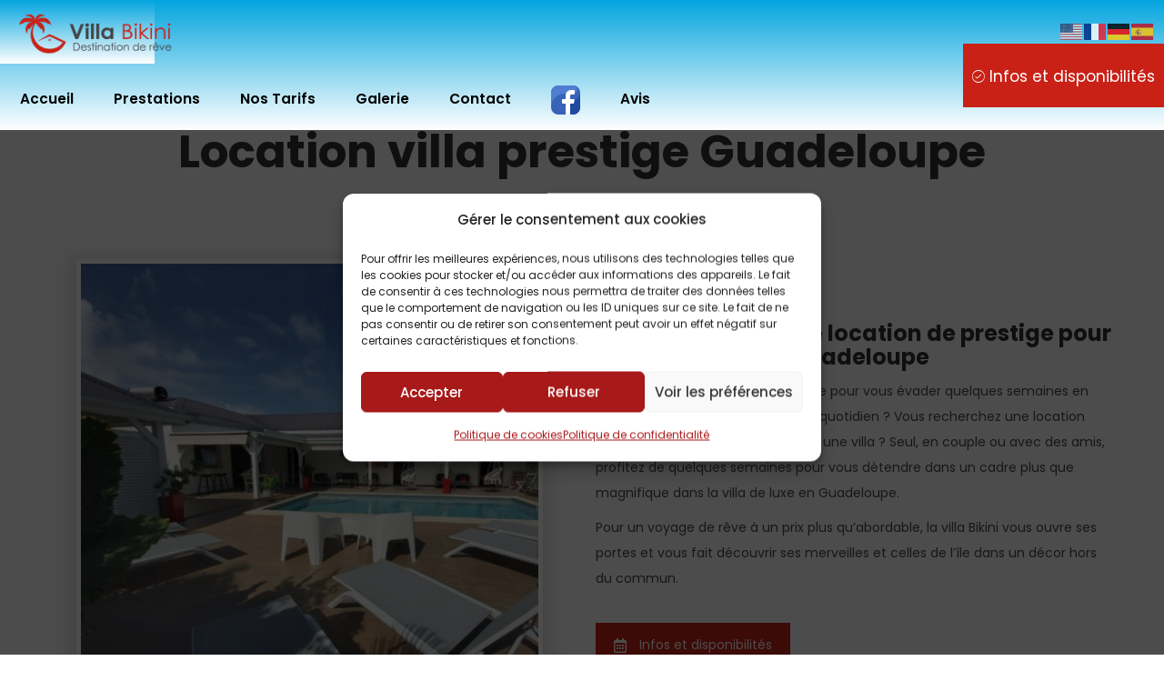

--- FILE ---
content_type: text/html; charset=UTF-8
request_url: https://villabikiniguadeloupe.com/location-villa-prestige-guadeloupe/
body_size: 15482
content:
<!DOCTYPE html>
<html lang="fr-FR">
<head>
<meta charset="UTF-8">
<meta name="viewport" content="width=device-width, initial-scale=1">
<link rel="profile" href="https://gmpg.org/xfn/11">
<link rel="pingback" href="https://villabikiniguadeloupe.com/xmlrpc.php">
<meta name='robots' content='index, follow, max-image-preview:large, max-snippet:-1, max-video-preview:-1' />
<!-- Google tag (gtag.js) consent mode dataLayer added by Site Kit -->
<script type="text/javascript" id="google_gtagjs-js-consent-mode-data-layer">
/* <![CDATA[ */
window.dataLayer = window.dataLayer || [];function gtag(){dataLayer.push(arguments);}
gtag('consent', 'default', {"ad_personalization":"denied","ad_storage":"denied","ad_user_data":"denied","analytics_storage":"denied","functionality_storage":"denied","security_storage":"denied","personalization_storage":"denied","region":["AT","BE","BG","CH","CY","CZ","DE","DK","EE","ES","FI","FR","GB","GR","HR","HU","IE","IS","IT","LI","LT","LU","LV","MT","NL","NO","PL","PT","RO","SE","SI","SK"],"wait_for_update":500});
window._googlesitekitConsentCategoryMap = {"statistics":["analytics_storage"],"marketing":["ad_storage","ad_user_data","ad_personalization"],"functional":["functionality_storage","security_storage"],"preferences":["personalization_storage"]};
window._googlesitekitConsents = {"ad_personalization":"denied","ad_storage":"denied","ad_user_data":"denied","analytics_storage":"denied","functionality_storage":"denied","security_storage":"denied","personalization_storage":"denied","region":["AT","BE","BG","CH","CY","CZ","DE","DK","EE","ES","FI","FR","GB","GR","HR","HU","IE","IS","IT","LI","LT","LU","LV","MT","NL","NO","PL","PT","RO","SE","SI","SK"],"wait_for_update":500};
/* ]]> */
</script>
<!-- End Google tag (gtag.js) consent mode dataLayer added by Site Kit -->
<!-- This site is optimized with the Yoast SEO plugin v26.8 - https://yoast.com/product/yoast-seo-wordpress/ -->
<title>Location villa prestige Guadeloupe - Villa Bikini</title>
<meta name="description" content="Vous cherchez une location villa prestige Guadeloupe. Vous recherchez un endroit idyllique pour vous évader quelques semaines en vacances." />
<link rel="canonical" href="https://villabikiniguadeloupe.com/location-villa-prestige-guadeloupe/" />
<meta property="og:locale" content="fr_FR" />
<meta property="og:type" content="article" />
<meta property="og:title" content="Location villa prestige Guadeloupe - Villa Bikini" />
<meta property="og:description" content="Vous cherchez une location villa prestige Guadeloupe. Vous recherchez un endroit idyllique pour vous évader quelques semaines en vacances." />
<meta property="og:url" content="https://villabikiniguadeloupe.com/location-villa-prestige-guadeloupe/" />
<meta property="og:site_name" content="Villa Bikini en Guadeloupe" />
<meta property="article:publisher" content="https://www.facebook.com/profile.php?id=100082982599689" />
<meta property="article:modified_time" content="2024-12-30T19:55:32+00:00" />
<meta property="og:image" content="https://villabikiniguadeloupe.com/wp-content/uploads/2022/07/ext-2.jpg" />
<meta property="og:image:width" content="1900" />
<meta property="og:image:height" content="1425" />
<meta property="og:image:type" content="image/jpeg" />
<meta name="twitter:card" content="summary_large_image" />
<meta name="twitter:label1" content="Durée de lecture estimée" />
<meta name="twitter:data1" content="6 minutes" />
<script type="application/ld+json" class="yoast-schema-graph">{"@context":"https://schema.org","@graph":[{"@type":"WebPage","@id":"https://villabikiniguadeloupe.com/location-villa-prestige-guadeloupe/","url":"https://villabikiniguadeloupe.com/location-villa-prestige-guadeloupe/","name":"Location villa prestige Guadeloupe - Villa Bikini","isPartOf":{"@id":"https://villabikiniguadeloupe.com/#website"},"datePublished":"2022-07-30T16:20:55+00:00","dateModified":"2024-12-30T19:55:32+00:00","description":"Vous cherchez une location villa prestige Guadeloupe. Vous recherchez un endroit idyllique pour vous évader quelques semaines en vacances.","breadcrumb":{"@id":"https://villabikiniguadeloupe.com/location-villa-prestige-guadeloupe/#breadcrumb"},"inLanguage":"fr-FR","potentialAction":[{"@type":"ReadAction","target":["https://villabikiniguadeloupe.com/location-villa-prestige-guadeloupe/"]}]},{"@type":"BreadcrumbList","@id":"https://villabikiniguadeloupe.com/location-villa-prestige-guadeloupe/#breadcrumb","itemListElement":[{"@type":"ListItem","position":1,"name":"Accueil","item":"https://villabikiniguadeloupe.com/"},{"@type":"ListItem","position":2,"name":"Location villa prestige Guadeloupe"}]},{"@type":"WebSite","@id":"https://villabikiniguadeloupe.com/#website","url":"https://villabikiniguadeloupe.com/","name":"Villa Bikini en Guadeloupe","description":"","publisher":{"@id":"https://villabikiniguadeloupe.com/#organization"},"potentialAction":[{"@type":"SearchAction","target":{"@type":"EntryPoint","urlTemplate":"https://villabikiniguadeloupe.com/?s={search_term_string}"},"query-input":{"@type":"PropertyValueSpecification","valueRequired":true,"valueName":"search_term_string"}}],"inLanguage":"fr-FR"},{"@type":"Organization","@id":"https://villabikiniguadeloupe.com/#organization","name":"Villa Bikini en Guadeloupe","url":"https://villabikiniguadeloupe.com/","logo":{"@type":"ImageObject","inLanguage":"fr-FR","@id":"https://villabikiniguadeloupe.com/#/schema/logo/image/","url":"https://villabikiniguadeloupe.com/wp-content/uploads/2022/07/fav-1.png","contentUrl":"https://villabikiniguadeloupe.com/wp-content/uploads/2022/07/fav-1.png","width":140,"height":131,"caption":"Villa Bikini en Guadeloupe"},"image":{"@id":"https://villabikiniguadeloupe.com/#/schema/logo/image/"},"sameAs":["https://www.facebook.com/profile.php?id=100082982599689"]}]}</script>
<!-- / Yoast SEO plugin. -->
<link rel='dns-prefetch' href='//fonts.googleapis.com' />
<link rel='dns-prefetch' href='//www.googletagmanager.com' />
<link rel="alternate" type="application/rss+xml" title="Villa Bikini en Guadeloupe &raquo; Flux" href="https://villabikiniguadeloupe.com/feed/" />
<link rel="alternate" type="application/rss+xml" title="Villa Bikini en Guadeloupe &raquo; Flux des commentaires" href="https://villabikiniguadeloupe.com/comments/feed/" />
<link rel="alternate" title="oEmbed (JSON)" type="application/json+oembed" href="https://villabikiniguadeloupe.com/wp-json/oembed/1.0/embed?url=https%3A%2F%2Fvillabikiniguadeloupe.com%2Flocation-villa-prestige-guadeloupe%2F" />
<link rel="alternate" title="oEmbed (XML)" type="text/xml+oembed" href="https://villabikiniguadeloupe.com/wp-json/oembed/1.0/embed?url=https%3A%2F%2Fvillabikiniguadeloupe.com%2Flocation-villa-prestige-guadeloupe%2F&#038;format=xml" />
<style id='wp-img-auto-sizes-contain-inline-css' type='text/css'>
img:is([sizes=auto i],[sizes^="auto," i]){contain-intrinsic-size:3000px 1500px}
/*# sourceURL=wp-img-auto-sizes-contain-inline-css */
</style>
<style id='wp-block-library-inline-css' type='text/css'>
:root{--wp-block-synced-color:#7a00df;--wp-block-synced-color--rgb:122,0,223;--wp-bound-block-color:var(--wp-block-synced-color);--wp-editor-canvas-background:#ddd;--wp-admin-theme-color:#007cba;--wp-admin-theme-color--rgb:0,124,186;--wp-admin-theme-color-darker-10:#006ba1;--wp-admin-theme-color-darker-10--rgb:0,107,160.5;--wp-admin-theme-color-darker-20:#005a87;--wp-admin-theme-color-darker-20--rgb:0,90,135;--wp-admin-border-width-focus:2px}@media (min-resolution:192dpi){:root{--wp-admin-border-width-focus:1.5px}}.wp-element-button{cursor:pointer}:root .has-very-light-gray-background-color{background-color:#eee}:root .has-very-dark-gray-background-color{background-color:#313131}:root .has-very-light-gray-color{color:#eee}:root .has-very-dark-gray-color{color:#313131}:root .has-vivid-green-cyan-to-vivid-cyan-blue-gradient-background{background:linear-gradient(135deg,#00d084,#0693e3)}:root .has-purple-crush-gradient-background{background:linear-gradient(135deg,#34e2e4,#4721fb 50%,#ab1dfe)}:root .has-hazy-dawn-gradient-background{background:linear-gradient(135deg,#faaca8,#dad0ec)}:root .has-subdued-olive-gradient-background{background:linear-gradient(135deg,#fafae1,#67a671)}:root .has-atomic-cream-gradient-background{background:linear-gradient(135deg,#fdd79a,#004a59)}:root .has-nightshade-gradient-background{background:linear-gradient(135deg,#330968,#31cdcf)}:root .has-midnight-gradient-background{background:linear-gradient(135deg,#020381,#2874fc)}:root{--wp--preset--font-size--normal:16px;--wp--preset--font-size--huge:42px}.has-regular-font-size{font-size:1em}.has-larger-font-size{font-size:2.625em}.has-normal-font-size{font-size:var(--wp--preset--font-size--normal)}.has-huge-font-size{font-size:var(--wp--preset--font-size--huge)}.has-text-align-center{text-align:center}.has-text-align-left{text-align:left}.has-text-align-right{text-align:right}.has-fit-text{white-space:nowrap!important}#end-resizable-editor-section{display:none}.aligncenter{clear:both}.items-justified-left{justify-content:flex-start}.items-justified-center{justify-content:center}.items-justified-right{justify-content:flex-end}.items-justified-space-between{justify-content:space-between}.screen-reader-text{border:0;clip-path:inset(50%);height:1px;margin:-1px;overflow:hidden;padding:0;position:absolute;width:1px;word-wrap:normal!important}.screen-reader-text:focus{background-color:#ddd;clip-path:none;color:#444;display:block;font-size:1em;height:auto;left:5px;line-height:normal;padding:15px 23px 14px;text-decoration:none;top:5px;width:auto;z-index:100000}html :where(.has-border-color){border-style:solid}html :where([style*=border-top-color]){border-top-style:solid}html :where([style*=border-right-color]){border-right-style:solid}html :where([style*=border-bottom-color]){border-bottom-style:solid}html :where([style*=border-left-color]){border-left-style:solid}html :where([style*=border-width]){border-style:solid}html :where([style*=border-top-width]){border-top-style:solid}html :where([style*=border-right-width]){border-right-style:solid}html :where([style*=border-bottom-width]){border-bottom-style:solid}html :where([style*=border-left-width]){border-left-style:solid}html :where(img[class*=wp-image-]){height:auto;max-width:100%}:where(figure){margin:0 0 1em}html :where(.is-position-sticky){--wp-admin--admin-bar--position-offset:var(--wp-admin--admin-bar--height,0px)}@media screen and (max-width:600px){html :where(.is-position-sticky){--wp-admin--admin-bar--position-offset:0px}}
/*# sourceURL=wp-block-library-inline-css */
</style><style id='global-styles-inline-css' type='text/css'>
:root{--wp--preset--aspect-ratio--square: 1;--wp--preset--aspect-ratio--4-3: 4/3;--wp--preset--aspect-ratio--3-4: 3/4;--wp--preset--aspect-ratio--3-2: 3/2;--wp--preset--aspect-ratio--2-3: 2/3;--wp--preset--aspect-ratio--16-9: 16/9;--wp--preset--aspect-ratio--9-16: 9/16;--wp--preset--color--black: #000000;--wp--preset--color--cyan-bluish-gray: #abb8c3;--wp--preset--color--white: #ffffff;--wp--preset--color--pale-pink: #f78da7;--wp--preset--color--vivid-red: #cf2e2e;--wp--preset--color--luminous-vivid-orange: #ff6900;--wp--preset--color--luminous-vivid-amber: #fcb900;--wp--preset--color--light-green-cyan: #7bdcb5;--wp--preset--color--vivid-green-cyan: #00d084;--wp--preset--color--pale-cyan-blue: #8ed1fc;--wp--preset--color--vivid-cyan-blue: #0693e3;--wp--preset--color--vivid-purple: #9b51e0;--wp--preset--gradient--vivid-cyan-blue-to-vivid-purple: linear-gradient(135deg,rgb(6,147,227) 0%,rgb(155,81,224) 100%);--wp--preset--gradient--light-green-cyan-to-vivid-green-cyan: linear-gradient(135deg,rgb(122,220,180) 0%,rgb(0,208,130) 100%);--wp--preset--gradient--luminous-vivid-amber-to-luminous-vivid-orange: linear-gradient(135deg,rgb(252,185,0) 0%,rgb(255,105,0) 100%);--wp--preset--gradient--luminous-vivid-orange-to-vivid-red: linear-gradient(135deg,rgb(255,105,0) 0%,rgb(207,46,46) 100%);--wp--preset--gradient--very-light-gray-to-cyan-bluish-gray: linear-gradient(135deg,rgb(238,238,238) 0%,rgb(169,184,195) 100%);--wp--preset--gradient--cool-to-warm-spectrum: linear-gradient(135deg,rgb(74,234,220) 0%,rgb(151,120,209) 20%,rgb(207,42,186) 40%,rgb(238,44,130) 60%,rgb(251,105,98) 80%,rgb(254,248,76) 100%);--wp--preset--gradient--blush-light-purple: linear-gradient(135deg,rgb(255,206,236) 0%,rgb(152,150,240) 100%);--wp--preset--gradient--blush-bordeaux: linear-gradient(135deg,rgb(254,205,165) 0%,rgb(254,45,45) 50%,rgb(107,0,62) 100%);--wp--preset--gradient--luminous-dusk: linear-gradient(135deg,rgb(255,203,112) 0%,rgb(199,81,192) 50%,rgb(65,88,208) 100%);--wp--preset--gradient--pale-ocean: linear-gradient(135deg,rgb(255,245,203) 0%,rgb(182,227,212) 50%,rgb(51,167,181) 100%);--wp--preset--gradient--electric-grass: linear-gradient(135deg,rgb(202,248,128) 0%,rgb(113,206,126) 100%);--wp--preset--gradient--midnight: linear-gradient(135deg,rgb(2,3,129) 0%,rgb(40,116,252) 100%);--wp--preset--font-size--small: 13px;--wp--preset--font-size--medium: 20px;--wp--preset--font-size--large: 36px;--wp--preset--font-size--x-large: 42px;--wp--preset--spacing--20: 0.44rem;--wp--preset--spacing--30: 0.67rem;--wp--preset--spacing--40: 1rem;--wp--preset--spacing--50: 1.5rem;--wp--preset--spacing--60: 2.25rem;--wp--preset--spacing--70: 3.38rem;--wp--preset--spacing--80: 5.06rem;--wp--preset--shadow--natural: 6px 6px 9px rgba(0, 0, 0, 0.2);--wp--preset--shadow--deep: 12px 12px 50px rgba(0, 0, 0, 0.4);--wp--preset--shadow--sharp: 6px 6px 0px rgba(0, 0, 0, 0.2);--wp--preset--shadow--outlined: 6px 6px 0px -3px rgb(255, 255, 255), 6px 6px rgb(0, 0, 0);--wp--preset--shadow--crisp: 6px 6px 0px rgb(0, 0, 0);}:where(.is-layout-flex){gap: 0.5em;}:where(.is-layout-grid){gap: 0.5em;}body .is-layout-flex{display: flex;}.is-layout-flex{flex-wrap: wrap;align-items: center;}.is-layout-flex > :is(*, div){margin: 0;}body .is-layout-grid{display: grid;}.is-layout-grid > :is(*, div){margin: 0;}:where(.wp-block-columns.is-layout-flex){gap: 2em;}:where(.wp-block-columns.is-layout-grid){gap: 2em;}:where(.wp-block-post-template.is-layout-flex){gap: 1.25em;}:where(.wp-block-post-template.is-layout-grid){gap: 1.25em;}.has-black-color{color: var(--wp--preset--color--black) !important;}.has-cyan-bluish-gray-color{color: var(--wp--preset--color--cyan-bluish-gray) !important;}.has-white-color{color: var(--wp--preset--color--white) !important;}.has-pale-pink-color{color: var(--wp--preset--color--pale-pink) !important;}.has-vivid-red-color{color: var(--wp--preset--color--vivid-red) !important;}.has-luminous-vivid-orange-color{color: var(--wp--preset--color--luminous-vivid-orange) !important;}.has-luminous-vivid-amber-color{color: var(--wp--preset--color--luminous-vivid-amber) !important;}.has-light-green-cyan-color{color: var(--wp--preset--color--light-green-cyan) !important;}.has-vivid-green-cyan-color{color: var(--wp--preset--color--vivid-green-cyan) !important;}.has-pale-cyan-blue-color{color: var(--wp--preset--color--pale-cyan-blue) !important;}.has-vivid-cyan-blue-color{color: var(--wp--preset--color--vivid-cyan-blue) !important;}.has-vivid-purple-color{color: var(--wp--preset--color--vivid-purple) !important;}.has-black-background-color{background-color: var(--wp--preset--color--black) !important;}.has-cyan-bluish-gray-background-color{background-color: var(--wp--preset--color--cyan-bluish-gray) !important;}.has-white-background-color{background-color: var(--wp--preset--color--white) !important;}.has-pale-pink-background-color{background-color: var(--wp--preset--color--pale-pink) !important;}.has-vivid-red-background-color{background-color: var(--wp--preset--color--vivid-red) !important;}.has-luminous-vivid-orange-background-color{background-color: var(--wp--preset--color--luminous-vivid-orange) !important;}.has-luminous-vivid-amber-background-color{background-color: var(--wp--preset--color--luminous-vivid-amber) !important;}.has-light-green-cyan-background-color{background-color: var(--wp--preset--color--light-green-cyan) !important;}.has-vivid-green-cyan-background-color{background-color: var(--wp--preset--color--vivid-green-cyan) !important;}.has-pale-cyan-blue-background-color{background-color: var(--wp--preset--color--pale-cyan-blue) !important;}.has-vivid-cyan-blue-background-color{background-color: var(--wp--preset--color--vivid-cyan-blue) !important;}.has-vivid-purple-background-color{background-color: var(--wp--preset--color--vivid-purple) !important;}.has-black-border-color{border-color: var(--wp--preset--color--black) !important;}.has-cyan-bluish-gray-border-color{border-color: var(--wp--preset--color--cyan-bluish-gray) !important;}.has-white-border-color{border-color: var(--wp--preset--color--white) !important;}.has-pale-pink-border-color{border-color: var(--wp--preset--color--pale-pink) !important;}.has-vivid-red-border-color{border-color: var(--wp--preset--color--vivid-red) !important;}.has-luminous-vivid-orange-border-color{border-color: var(--wp--preset--color--luminous-vivid-orange) !important;}.has-luminous-vivid-amber-border-color{border-color: var(--wp--preset--color--luminous-vivid-amber) !important;}.has-light-green-cyan-border-color{border-color: var(--wp--preset--color--light-green-cyan) !important;}.has-vivid-green-cyan-border-color{border-color: var(--wp--preset--color--vivid-green-cyan) !important;}.has-pale-cyan-blue-border-color{border-color: var(--wp--preset--color--pale-cyan-blue) !important;}.has-vivid-cyan-blue-border-color{border-color: var(--wp--preset--color--vivid-cyan-blue) !important;}.has-vivid-purple-border-color{border-color: var(--wp--preset--color--vivid-purple) !important;}.has-vivid-cyan-blue-to-vivid-purple-gradient-background{background: var(--wp--preset--gradient--vivid-cyan-blue-to-vivid-purple) !important;}.has-light-green-cyan-to-vivid-green-cyan-gradient-background{background: var(--wp--preset--gradient--light-green-cyan-to-vivid-green-cyan) !important;}.has-luminous-vivid-amber-to-luminous-vivid-orange-gradient-background{background: var(--wp--preset--gradient--luminous-vivid-amber-to-luminous-vivid-orange) !important;}.has-luminous-vivid-orange-to-vivid-red-gradient-background{background: var(--wp--preset--gradient--luminous-vivid-orange-to-vivid-red) !important;}.has-very-light-gray-to-cyan-bluish-gray-gradient-background{background: var(--wp--preset--gradient--very-light-gray-to-cyan-bluish-gray) !important;}.has-cool-to-warm-spectrum-gradient-background{background: var(--wp--preset--gradient--cool-to-warm-spectrum) !important;}.has-blush-light-purple-gradient-background{background: var(--wp--preset--gradient--blush-light-purple) !important;}.has-blush-bordeaux-gradient-background{background: var(--wp--preset--gradient--blush-bordeaux) !important;}.has-luminous-dusk-gradient-background{background: var(--wp--preset--gradient--luminous-dusk) !important;}.has-pale-ocean-gradient-background{background: var(--wp--preset--gradient--pale-ocean) !important;}.has-electric-grass-gradient-background{background: var(--wp--preset--gradient--electric-grass) !important;}.has-midnight-gradient-background{background: var(--wp--preset--gradient--midnight) !important;}.has-small-font-size{font-size: var(--wp--preset--font-size--small) !important;}.has-medium-font-size{font-size: var(--wp--preset--font-size--medium) !important;}.has-large-font-size{font-size: var(--wp--preset--font-size--large) !important;}.has-x-large-font-size{font-size: var(--wp--preset--font-size--x-large) !important;}
/*# sourceURL=global-styles-inline-css */
</style>
<style id='classic-theme-styles-inline-css' type='text/css'>
/*! This file is auto-generated */
.wp-block-button__link{color:#fff;background-color:#32373c;border-radius:9999px;box-shadow:none;text-decoration:none;padding:calc(.667em + 2px) calc(1.333em + 2px);font-size:1.125em}.wp-block-file__button{background:#32373c;color:#fff;text-decoration:none}
/*# sourceURL=/wp-includes/css/classic-themes.min.css */
</style>
<!-- <link rel='stylesheet' id='iw-shortcodes-css' href='https://villabikiniguadeloupe.com/wp-content/plugins/inwave-common/assets/css/iw-shortcodes.css?ver=2.2.0' type='text/css' media='all' /> -->
<!-- <link rel='stylesheet' id='iw-shortcodes-rtl-css' href='https://villabikiniguadeloupe.com/wp-content/plugins/inwave-common/assets/css/iw-shortcodes-rtl.css?ver=2.2.0' type='text/css' media='all' /> -->
<!-- <link rel='stylesheet' id='wpsbc-style-css' href='https://villabikiniguadeloupe.com/wp-content/plugins/wp-simple-booking-calendar/assets/css/style-front-end.min.css?ver=2.0.15' type='text/css' media='all' /> -->
<!-- <link rel='stylesheet' id='dashicons-css' href='https://villabikiniguadeloupe.com/wp-includes/css/dashicons.min.css?ver=9870918f3e3b58251c5bbdf9186b86bc' type='text/css' media='all' /> -->
<!-- <link rel='stylesheet' id='cmplz-general-css' href='https://villabikiniguadeloupe.com/wp-content/plugins/complianz-gdpr/assets/css/cookieblocker.min.css?ver=1766000888' type='text/css' media='all' /> -->
<!-- <link rel='stylesheet' id='bootstrap-css' href='https://villabikiniguadeloupe.com/wp-content/themes/monalisa/assets/css/bootstrap.min.css?ver=2.2.0' type='text/css' media='all' /> -->
<!-- <link rel='stylesheet' id='bootstrap-datepicker-css' href='https://villabikiniguadeloupe.com/wp-content/themes/monalisa/assets/css/bootstrap-datepicker.css?ver=2.2.0' type='text/css' media='all' /> -->
<!-- <link rel='stylesheet' id='font-awesome-css' href='https://villabikiniguadeloupe.com/wp-content/themes/monalisa/assets/fonts/font-awesome/font-awesome.min.css?ver=2.2.0' type='text/css' media='all' /> -->
<!-- <link rel='stylesheet' id='font-glyphicons-css' href='https://villabikiniguadeloupe.com/wp-content/themes/monalisa/assets/fonts/glyphicons/glyphicons.css?ver=2.2.0' type='text/css' media='all' /> -->
<!-- <link rel='stylesheet' id='font-ionicons-css' href='https://villabikiniguadeloupe.com/wp-content/themes/monalisa/assets/fonts/ionicons/ionicons.min.css?ver=2.2.0' type='text/css' media='all' /> -->
<link rel="stylesheet" type="text/css" href="//villabikiniguadeloupe.com/wp-content/cache/wpfc-minified/ziz4zrn/f9qi1.css" media="all"/>
<link rel='stylesheet' id='monalisa-fonts-css' href='https://fonts.googleapis.com/css?family=Poppins%3A%7CPlayfair+Display%3A400%2C700%2C900%7CPoppins%3A400%2C600%2C700%2C300%2C500%7CPrata&#038;subset=latin%2Clatin-ext&#038;ver=2.2.0' type='text/css' media='all' />
<!-- <link rel='stylesheet' id='select2-css' href='https://villabikiniguadeloupe.com/wp-content/themes/monalisa/assets/css/select2.css?ver=2.2.0' type='text/css' media='all' /> -->
<!-- <link rel='stylesheet' id='owl-carousel-css' href='https://villabikiniguadeloupe.com/wp-content/themes/monalisa/assets/css/owl.carousel.min.css?ver=2.2.0' type='text/css' media='all' /> -->
<!-- <link rel='stylesheet' id='owl-theme-css' href='https://villabikiniguadeloupe.com/wp-content/themes/monalisa/assets/css/owl.theme.default.min.css?ver=2.2.0' type='text/css' media='all' /> -->
<!-- <link rel='stylesheet' id='animation-css' href='https://villabikiniguadeloupe.com/wp-content/themes/monalisa/assets/css/animation.css?ver=2.2.0' type='text/css' media='all' /> -->
<!-- <link rel='stylesheet' id='monalisa-style-css' href='https://villabikiniguadeloupe.com/wp-content/themes/monalisa/style.css?ver=9870918f3e3b58251c5bbdf9186b86bc' type='text/css' media='all' /> -->
<link rel="stylesheet" type="text/css" href="//villabikiniguadeloupe.com/wp-content/cache/wpfc-minified/l2243qfy/6eivj.css" media="all"/>
<style id='monalisa-style-inline-css' type='text/css'>
h1,h2,h3,h4,h5,h6{font-family:Poppins}html body{font-size:14px}html body{line-height:28px}body .wrapper{background-color:#ffffff!important}html body{color:#4c4c4c}.page-heading .container-inner{min-height:540px}.page-heading{background-image:url(https://www.villa-bikini-guadeloupe.com/wp-content/uploads/2022/07/f1.jpg)!important;background-size: cover;background-repeat:no-repeat;}
/*# sourceURL=monalisa-style-inline-css */
</style>
<!-- <link rel='stylesheet' id='monalisa-color-css' href='https://villabikiniguadeloupe.com/wp-content/uploads/monalisa/color-ca2117.css?ver=2.2.0' type='text/css' media='all' /> -->
<!-- <link rel='stylesheet' id='js_composer_front-css' href='https://villabikiniguadeloupe.com/wp-content/plugins/js_composer/assets/css/js_composer.min.css?ver=9870918f3e3b58251c5bbdf9186b86bc.0' type='text/css' media='all' /> -->
<!-- <link rel='stylesheet' id='js_composer_custom_css-css' href='//villabikiniguadeloupe.com/wp-content/uploads/js_composer/custom.css?ver=9870918f3e3b58251c5bbdf9186b86bc.0' type='text/css' media='all' /> -->
<!-- <link rel='stylesheet' id='bsf-Defaults-css' href='https://villabikiniguadeloupe.com/wp-content/uploads/smile_fonts/Defaults/Defaults.css?ver=3.19.8' type='text/css' media='all' /> -->
<link rel="stylesheet" type="text/css" href="//villabikiniguadeloupe.com/wp-content/cache/wpfc-minified/2y3ab4hr/6eivk.css" media="all"/>
<script src='//villabikiniguadeloupe.com/wp-content/cache/wpfc-minified/g2smw8ya/6eivj.js' type="text/javascript"></script>
<!-- <script type="text/javascript" src="https://villabikiniguadeloupe.com/wp-includes/js/jquery/jquery.min.js?ver=3.7.1" id="jquery-core-js"></script> -->
<!-- <script type="text/javascript" src="https://villabikiniguadeloupe.com/wp-includes/js/jquery/jquery-migrate.min.js?ver=3.4.1" id="jquery-migrate-js"></script> -->
<link rel="https://api.w.org/" href="https://villabikiniguadeloupe.com/wp-json/" /><link rel="alternate" title="JSON" type="application/json" href="https://villabikiniguadeloupe.com/wp-json/wp/v2/pages/1396" /><link rel="EditURI" type="application/rsd+xml" title="RSD" href="https://villabikiniguadeloupe.com/xmlrpc.php?rsd" />
<meta name="generator" content="Site Kit by Google 1.171.0" /><meta name="ti-site-data" content="eyJyIjoiMTowITc6MCEzMDowIiwibyI6Imh0dHBzOlwvXC92aWxsYWJpa2luaWd1YWRlbG91cGUuY29tXC93cC1hZG1pblwvYWRtaW4tYWpheC5waHA/YWN0aW9uPXRpX29ubGluZV91c2Vyc19nb29nbGUmYW1wO3A9JTJGbG9jYXRpb24tdmlsbGEtcHJlc3RpZ2UtZ3VhZGVsb3VwZSUyRiZhbXA7X3dwbm9uY2U9N2Y3ZDg0ZDIyYyJ9" />			<style>.cmplz-hidden {
display: none !important;
}</style><!-- Tracking code easily added by NK Google Analytics -->
<!-- Global site tag (gtag.js) - Google Analytics --><script type="text/plain" data-service="google-analytics" data-category="statistics" async data-cmplz-src="https://www.googletagmanager.com/gtag/js?id=G-RG0NMPNE5P"></script><script>  window.dataLayer = window.dataLayer || [];  function gtag(){dataLayer.push(arguments);}  gtag('js', new Date());  gtag('config', 'G-RG0NMPNE5P');</script><meta name="generator" content="Powered by WPBakery Page Builder - drag and drop page builder for WordPress."/>
<meta name="generator" content="Powered by Slider Revolution 6.5.25 - responsive, Mobile-Friendly Slider Plugin for WordPress with comfortable drag and drop interface." />
<link rel="icon" href="https://villabikiniguadeloupe.com/wp-content/uploads/2022/07/cropped-fav-1-32x32.png" sizes="32x32" />
<link rel="icon" href="https://villabikiniguadeloupe.com/wp-content/uploads/2022/07/cropped-fav-1-192x192.png" sizes="192x192" />
<link rel="apple-touch-icon" href="https://villabikiniguadeloupe.com/wp-content/uploads/2022/07/cropped-fav-1-180x180.png" />
<meta name="msapplication-TileImage" content="https://villabikiniguadeloupe.com/wp-content/uploads/2022/07/cropped-fav-1-270x270.png" />
<script>function setREVStartSize(e){
//window.requestAnimationFrame(function() {
window.RSIW = window.RSIW===undefined ? window.innerWidth : window.RSIW;
window.RSIH = window.RSIH===undefined ? window.innerHeight : window.RSIH;
try {
var pw = document.getElementById(e.c).parentNode.offsetWidth,
newh;
pw = pw===0 || isNaN(pw) || (e.l=="fullwidth" || e.layout=="fullwidth") ? window.RSIW : pw;
e.tabw = e.tabw===undefined ? 0 : parseInt(e.tabw);
e.thumbw = e.thumbw===undefined ? 0 : parseInt(e.thumbw);
e.tabh = e.tabh===undefined ? 0 : parseInt(e.tabh);
e.thumbh = e.thumbh===undefined ? 0 : parseInt(e.thumbh);
e.tabhide = e.tabhide===undefined ? 0 : parseInt(e.tabhide);
e.thumbhide = e.thumbhide===undefined ? 0 : parseInt(e.thumbhide);
e.mh = e.mh===undefined || e.mh=="" || e.mh==="auto" ? 0 : parseInt(e.mh,0);
if(e.layout==="fullscreen" || e.l==="fullscreen")
newh = Math.max(e.mh,window.RSIH);
else{
e.gw = Array.isArray(e.gw) ? e.gw : [e.gw];
for (var i in e.rl) if (e.gw[i]===undefined || e.gw[i]===0) e.gw[i] = e.gw[i-1];
e.gh = e.el===undefined || e.el==="" || (Array.isArray(e.el) && e.el.length==0)? e.gh : e.el;
e.gh = Array.isArray(e.gh) ? e.gh : [e.gh];
for (var i in e.rl) if (e.gh[i]===undefined || e.gh[i]===0) e.gh[i] = e.gh[i-1];
var nl = new Array(e.rl.length),
ix = 0,
sl;
e.tabw = e.tabhide>=pw ? 0 : e.tabw;
e.thumbw = e.thumbhide>=pw ? 0 : e.thumbw;
e.tabh = e.tabhide>=pw ? 0 : e.tabh;
e.thumbh = e.thumbhide>=pw ? 0 : e.thumbh;
for (var i in e.rl) nl[i] = e.rl[i]<window.RSIW ? 0 : e.rl[i];
sl = nl[0];
for (var i in nl) if (sl>nl[i] && nl[i]>0) { sl = nl[i]; ix=i;}
var m = pw>(e.gw[ix]+e.tabw+e.thumbw) ? 1 : (pw-(e.tabw+e.thumbw)) / (e.gw[ix]);
newh =  (e.gh[ix] * m) + (e.tabh + e.thumbh);
}
var el = document.getElementById(e.c);
if (el!==null && el) el.style.height = newh+"px";
el = document.getElementById(e.c+"_wrapper");
if (el!==null && el) {
el.style.height = newh+"px";
el.style.display = "block";
}
} catch(e){
console.log("Failure at Presize of Slider:" + e)
}
//});
};</script>
<style type="text/css" id="wp-custom-css">
.iw-footer-main {
display: none;
}
.copy-right-content {
padding: 10px 0;
}
.iw-nav-wrapper, .header-version-2 .logo-wrapper.logo-wrapper{
background: linear-gradient(#03a5df, #fff);
}
.header-version-2 .content-main .iw-nav-menu li a{
color:black;
font-size:1.1em;
}
.header-version-2 .content-main .iw-nav-menu li a:hover{
color: white;
}
.flexslider .slides > li{float: left !important;}
@media (max-width: 980px){
.iw-flex-slider.post .nav-thumbnail ul li .img{
background-size: contain !important;
background-position: center !important;
}
.iw-flex-slider.post .iw-slider .slider-info .img{
background-size: 100% auto !important;
background-position: center !important;
}
}
</style>
<style type="text/css" data-type="vc_custom-css">.iw-statistic .statistic-content .content {
font-size: 75px;
color: #ffffff;
padding: 15px 10px;}
h1.vc_custom_heading {
font-weight: 700;
}
h3.vc_custom_heading {
font-weight: 600;
}
h4.vc_custom_heading {
font-weight: 600;
}</style><style type="text/css" data-type="vc_shortcodes-custom-css">.vc_custom_1657829859423{padding-top: 120px !important;padding-bottom: 60px !important;}.vc_custom_1657829818843{padding-top: 80px !important;background-color: #f4f4f4 !important;}.vc_custom_1657829657729{padding-top: 50px !important;}.vc_custom_1657829851619{padding-right: 10% !important;padding-left: 10% !important;}.vc_custom_1659197937615{margin-top: 5px !important;}.vc_custom_1659197944109{margin-bottom: 50px !important;}.vc_custom_1659197050240{padding-right: 10% !important;padding-left: 10% !important;}.vc_custom_1659198053381{background-image: url(https://villabikiniguadeloupe.com/wp-content/uploads/2022/07/INT2.jpg?id=1300) !important;background-position: center !important;background-repeat: no-repeat !important;background-size: cover !important;}.vc_custom_1659198036335{background-image: url(https://villabikiniguadeloupe.com/wp-content/uploads/2022/07/s1.jpg?id=1189) !important;background-position: center !important;background-repeat: no-repeat !important;background-size: cover !important;}.vc_custom_1659197179498{padding-right: 10% !important;padding-left: 10% !important;}.vc_custom_1659197179498{padding-right: 10% !important;padding-left: 10% !important;}.vc_custom_1707138974001{background-image: url(https://villabikiniguadeloupe.com/wp-content/uploads/2022/07/guadeloupe2.jpg?id=1266) !important;background-position: center !important;background-repeat: no-repeat !important;background-size: cover !important;}</style><noscript><style> .wpb_animate_when_almost_visible { opacity: 1; }</style></noscript><!-- <link rel='stylesheet' id='vc_font_awesome_5_shims-css' href='https://villabikiniguadeloupe.com/wp-content/plugins/js_composer/assets/lib/bower/font-awesome/css/v4-shims.min.css?ver=9870918f3e3b58251c5bbdf9186b86bc.0' type='text/css' media='all' /> -->
<!-- <link rel='stylesheet' id='vc_font_awesome_5-css' href='https://villabikiniguadeloupe.com/wp-content/plugins/js_composer/assets/lib/bower/font-awesome/css/all.min.css?ver=9870918f3e3b58251c5bbdf9186b86bc.0' type='text/css' media='all' /> -->
<!-- <link rel='stylesheet' id='lightbox2-css' href='https://villabikiniguadeloupe.com/wp-content/plugins/js_composer/assets/lib/lightbox2/dist/css/lightbox.min.css?ver=9870918f3e3b58251c5bbdf9186b86bc.0' type='text/css' media='all' /> -->
<!-- <link rel='stylesheet' id='vc_pageable_owl-carousel-css-css' href='https://villabikiniguadeloupe.com/wp-content/plugins/js_composer/assets/lib/owl-carousel2-dist/assets/owl.min.css?ver=9870918f3e3b58251c5bbdf9186b86bc.0' type='text/css' media='all' /> -->
<!-- <link rel='stylesheet' id='vc_animate-css-css' href='https://villabikiniguadeloupe.com/wp-content/plugins/js_composer/assets/lib/bower/animate-css/animate.min.css?ver=9870918f3e3b58251c5bbdf9186b86bc.0' type='text/css' media='all' /> -->
<!-- <link rel='stylesheet' id='rs-plugin-settings-css' href='https://villabikiniguadeloupe.com/wp-content/plugins/revslider/public/assets/css/rs6.css?ver=6.5.25' type='text/css' media='all' /> -->
<link rel="stylesheet" type="text/css" href="//villabikiniguadeloupe.com/wp-content/cache/wpfc-minified/8lich1qi/6eivk.css" media="all"/>
<style id='rs-plugin-settings-inline-css' type='text/css'>
#rs-demo-id {}
/*# sourceURL=rs-plugin-settings-inline-css */
</style>
</head>
<body data-rsssl=1 data-cmplz=1 id="page-top" class="wp-singular page-template page-template-page-templates page-template-home-page page-template-page-templateshome-page-php page page-id-1396 wp-theme-monalisa st-effect-3 wpb-js-composer js-comp-ver-6.9.0 vc_responsive">
<nav class="off-canvas-menu st-menu">
<h2 class="canvas-menu-title">Main Menu <span class="text-right"><a href="#" id="off-canvas-close"><i class="fa fa-times"></i></a></span></h2>
<ul id="menu-main-menu" class="canvas-menu"><li id="menu-item-1100" class="menu-item menu-item-type-post_type menu-item-object-page menu-item-home menu-item-1100"><a href="https://villabikiniguadeloupe.com/">Accueil</a></li>
<li id="menu-item-1235" class="menu-item menu-item-type-post_type menu-item-object-page menu-item-1235"><a href="https://villabikiniguadeloupe.com/prestations/">Prestations</a></li>
<li id="menu-item-1095" class="menu-item menu-item-type-post_type menu-item-object-page menu-item-1095"><a href="https://villabikiniguadeloupe.com/nos-tarifs/">Nos Tarifs</a></li>
<li id="menu-item-1227" class="menu-item menu-item-type-post_type menu-item-object-page menu-item-1227"><a href="https://villabikiniguadeloupe.com/galerie/">Galerie</a></li>
<li id="menu-item-1099" class="menu-item menu-item-type-post_type menu-item-object-page menu-item-1099"><a href="https://villabikiniguadeloupe.com/contact/">Contact</a></li>
<li id="menu-item-1486" class="menu-item menu-item-type-custom menu-item-object-custom menu-item-1486"><a title="Facebook" href="https://www.facebook.com/profile.php?id=100082982599689"><img src="https://villabikiniguadeloupe.com/wp-content/uploads/2023/02/facebook-2.png"></a></li>
<li id="menu-item-1557" class="menu-item menu-item-type-post_type menu-item-object-page menu-item-1557"><a href="https://villabikiniguadeloupe.com/avis/">Avis</a></li>
</ul>	 <div class="rad"><div class="gtranslate_wrapper" id="gt-wrapper-43881291"></div></div>
</nav>
<div class="wrapper st-body">
<div class="header header-version-2 header-sticky ">
<!-- the header -->
<div role="navigation" class="iw-nav-wrapper">
<div class="container-fluid">
<div class="row">
<div class="col-md-9 col-sm-2 col-xs-2 no-padding">
<div class="content-main">
<div class="logo-wrapper">
<h1>
<a href="https://villabikiniguadeloupe.com/" title="Villa Bikini en Guadeloupe">
<img class="main-logo" src="https://www.villa-bikini-guadeloupe.com/wp-content/uploads/2022/07/logo-400.png" alt="Villa Bikini en Guadeloupe">
<img class="sticky-logo" src="https://www.villa-bikini-guadeloupe.com/wp-content/uploads/2022/07/logo-400.png" alt="Villa Bikini en Guadeloupe">
</a>
</h1>
</div>
<div class="iw-menu-default main-menu nav-collapse">
<!--Menu desktop-->
<div class="iw-main-menu"><ul id="menu-main-menu-1" class="iw-nav-menu  nav-menu nav navbar-nav"><li class="menu-item menu-item-type-post_type menu-item-object-page menu-item-home menu-item-1100"><a href="https://villabikiniguadeloupe.com/">Accueil</a></li>
<li class="menu-item menu-item-type-post_type menu-item-object-page menu-item-1235"><a href="https://villabikiniguadeloupe.com/prestations/">Prestations</a></li>
<li class="menu-item menu-item-type-post_type menu-item-object-page menu-item-1095"><a href="https://villabikiniguadeloupe.com/nos-tarifs/">Nos Tarifs</a></li>
<li class="menu-item menu-item-type-post_type menu-item-object-page menu-item-1227"><a href="https://villabikiniguadeloupe.com/galerie/">Galerie</a></li>
<li class="menu-item menu-item-type-post_type menu-item-object-page menu-item-1099"><a href="https://villabikiniguadeloupe.com/contact/">Contact</a></li>
<li class="menu-item menu-item-type-custom menu-item-object-custom menu-item-1486"><a title="Facebook" href="https://www.facebook.com/profile.php?id=100082982599689"><img src="https://villabikiniguadeloupe.com/wp-content/uploads/2023/02/facebook-2.png"></a></li>
<li class="menu-item menu-item-type-post_type menu-item-object-page menu-item-1557"><a href="https://villabikiniguadeloupe.com/avis/">Avis</a></li>
</ul></div>                        </div>
</div>
</div>
<div class="col-md-3 col-sm-10 col-xs-10 no-padding">
<div class="content-right">
<div class="social-link">
<div class="gtranslate_wrapper" id="gt-wrapper-57822359"></div>                            <ul class="iw-social-all"></ul>                        </div>
<div class="header-book-button">
<a href="/pre-reservation/">
<i class="ion-ios-checkmark-outline"></i>
<span  data-hover="Infos et disponibilités">Infos et disponibilités</span>
</a>
</div>
<div class="iw-canvas-icon">
<button class="off-canvas-open" type="button">
<i class="fa fa-bars"></i>
</button>
</div>
</div>
</div>
</div>
</div>
</div>			<!-- the menu -->
</div>
<!--End Header-->        
<div class="contents-main" id="contents-main">
<article id="post-1396" class="post-1396 page type-page status-publish hentry">
<div class="entry-content">
<div class="vc_row wpb_row vc_row-fluid vc_custom_1657829859423" style=""><div class="container"><div class="row"><div class="wpb_column vc_column_container vc_col-sm-12"><div class="vc_column-inner"><div class="wpb_wrapper"><h1 style="font-size: 50px;line-height: 55px;text-align: center" class="vc_custom_heading" >Location villa prestige Guadeloupe</h1><div class="iw-heading  style1  text-center" style="width: 65%"><div class="iwh-description" style="">Trouvez la meilleure location pour vos vacances en Guadeloupe</div></div></div></div></div><div class="wpb_column vc_column_container vc_col-sm-12"><div class="vc_column-inner"><div class="wpb_wrapper"><div class="vc_row wpb_row vc_inner vc_row-fluid vc_custom_1657829657729 vc_row-o-content-middle vc_row-flex"><div class="wpb_column vc_column_container vc_col-sm-6"><div class="vc_column-inner"><div class="wpb_wrapper"><div class="iw-statistic" style="width: 90%"><div class="bg-statistic" style="height: 490px; background: url(https://villabikiniguadeloupe.com/wp-content/uploads/2024/01/20231217_101201-scaled-600x450.jpg) no-repeat"></div></div></div></div></div><div class="wpb_column vc_column_container vc_col-sm-6"><div class="vc_column-inner"><div class="wpb_wrapper"><div class="vc_empty_space"   style="height: 20px"><span class="vc_empty_space_inner"></span></div>
<div class="wpb_text_column wpb_content_element " >
<div class="wpb_wrapper">
<h3><strong>Trouvez la meilleure location de prestige pour vos vacances en Guadeloupe</strong></h3>
<p>Vous recherchez un endroit idyllique pour vous évader quelques semaines en vacances et vous couper de votre quotidien ? Vous recherchez une location saisonnière ? Pourquoi ne pas louer une villa ? Seul, en couple ou avec des amis, profitez de quelques semaines pour vous détendre dans un cadre plus que magnifique dans la villa de luxe en Guadeloupe.</p>
<p>Pour un voyage de rêve à un prix plus qu’abordable, la villa Bikini vous ouvre ses portes et vous fait découvrir ses merveilles et celles de l’île dans un décor hors du commun.</p>
</div>
</div>
<style>.vc_btn3-style-gradient-custom.vc_btn-gradient-btn-697b42a5371d8:hover{color: #ffffff;background-color: #ca2117;border: none;background-position: 100% 0;}</style><style>.vc_btn3-style-gradient-custom.vc_btn-gradient-btn-697b42a5371d8{color: #ffffff;border: none;background-color: #ca2117;background-image: -webkit-linear-gradient(left, #ca2117 0%, #ca2117 50%,#ca2117 100%);background-image: linear-gradient(to right, #ca2117 0%, #ca2117 50%,#ca2117 100%);-webkit-transition: all .2s ease-in-out;transition: all .2s ease-in-out;background-size: 200% 100%;}</style><div class="vc_btn3-container vc_btn3-left" ><a data-vc-gradient-1="#ca2117" data-vc-gradient-2="#ca2117" class="vc_general vc_btn3 vc_btn3-size-md vc_btn3-shape-square vc_btn3-style-gradient-custom vc_btn3-icon-left vc_btn-gradient-btn-697b42a5371d8" href="https://villabikiniguadeloupe.com/pre-reservation/" title=""><i class="vc_btn3-icon far fa-calendar-alt"></i> Infos et disponibilités</a></div></div></div></div></div></div></div></div></div></div></div><div class="container"><div data-vc-full-width="true" data-vc-full-width-init="false" data-vc-stretch-content="true" class="vc_row wpb_row vc_row-fluid" style=""><div class="wpb_column vc_column_container vc_col-sm-12"><div class="vc_column-inner"><div class="wpb_wrapper">
<div class="vc_grid-container-wrapper vc_clearfix vc_grid-animation-fadeIn">
<div class="vc_grid-container vc_clearfix wpb_content_element vc_media_grid" data-initial-loading-animation="fadeIn" data-vc-grid-settings="{&quot;page_id&quot;:1396,&quot;style&quot;:&quot;all&quot;,&quot;action&quot;:&quot;vc_get_vc_grid_data&quot;,&quot;shortcode_id&quot;:&quot;1735588480609-061be263-2793-10&quot;,&quot;tag&quot;:&quot;vc_media_grid&quot;}" data-vc-request="https://villabikiniguadeloupe.com/wp-admin/admin-ajax.php" data-vc-post-id="1396" data-vc-public-nonce="5728d50d72">
</div>
</div></div></div></div></div><div class="vc_row-full-width vc_clearfix"></div></div><div class="vc_row wpb_row vc_row-fluid vc_custom_1657829818843 vc_row-has-fill" style=""><div class="container"><div class="row"><div class="wpb_column vc_column_container vc_col-sm-6"><div class="vc_column-inner"><div class="wpb_wrapper">
<div  class="wpb_single_image wpb_content_element vc_align_center">
<figure class="wpb_wrapper vc_figure">
<div class="vc_single_image-wrapper   vc_box_border_grey"><img fetchpriority="high" decoding="async" width="1800" height="1896" src="https://villabikiniguadeloupe.com/wp-content/uploads/2022/07/a2-2.jpg" class="vc_single_image-img attachment-full" alt="Location maison Guadeloupe" title="Location maison Guadeloupe" srcset="https://villabikiniguadeloupe.com/wp-content/uploads/2022/07/a2-2.jpg 1800w, https://villabikiniguadeloupe.com/wp-content/uploads/2022/07/a2-2-285x300.jpg 285w, https://villabikiniguadeloupe.com/wp-content/uploads/2022/07/a2-2-972x1024.jpg 972w, https://villabikiniguadeloupe.com/wp-content/uploads/2022/07/a2-2-768x809.jpg 768w, https://villabikiniguadeloupe.com/wp-content/uploads/2022/07/a2-2-1458x1536.jpg 1458w" sizes="(max-width: 1800px) 100vw, 1800px" /></div>
</figure>
</div>
</div></div></div><div class="wpb_column vc_column_container vc_col-sm-6"><div class="vc_column-inner vc_custom_1657829851619"><div class="wpb_wrapper"><div class="iw-heading  style2 vc_custom_1659197937615" style="width: 100%"><div class="iwh-sub-title" style=""><span>l'île parfaite pour des vacances de rêve</span></div><h3 class="iwh-title" style="">La Guadeloupe</h3></div>
<div class="wpb_text_column wpb_content_element  vc_custom_1659197944109" >
<div class="wpb_wrapper">
<p>La Guadeloupe est une île paradisiaque (en réalité formée de deux grandes îles) se situant au sud de la mer des Caraïbes, à 600 km de l’Amérique du Sud. Sa forme fait penser à un papillon, ce qui la rend facilement reconnaissable. Sur cette île, vous pourrez observer les chutes du Carbet et le volcan de la Grande Soufrière.</p>
<p>La mer turquoise et les cocotiers entourent l’île et offrent un paysage de rêve le long de ses plages de sable doré. La Guadeloupe vous accueille dans une température moyenne de 30 degrés. L’eau est à 27 degrés toute l’année, de quoi profiter des fonds marins d’une richesse éblouissante. La Guadeloupe est connue également pour sa superbe forêt tropicale qui continuera de vous dépayser.</p>
</div>
</div>
</div></div></div></div></div></div><div class="container"><div data-vc-full-width="true" data-vc-full-width-init="false" data-vc-stretch-content="true" class="vc_row wpb_row vc_row-fluid vc_row-o-equal-height vc_row-o-content-middle vc_row-flex" style=""><div class="wpb_column vc_column_container vc_col-sm-6"><div class="vc_column-inner vc_custom_1659197050240"><div class="wpb_wrapper"><div class="vc_empty_space"   style="height: 32px"><span class="vc_empty_space_inner"></span></div><h3 style="font-size: 35px;line-height: 45px;text-align: center" class="vc_custom_heading" >La villa Bikini : location villa prestige Guadeloupe</h3>
<div class="wpb_text_column wpb_content_element " >
<div class="wpb_wrapper">
<p>Au beau milieu du décor de rêve décrit au-dessus, la villa Bikini sublime le tout par son luxe, son charme et sa beauté. Profitez de 128 m² et de 80 m² de terrasse sans aucun vis-à-vis pour passer des vacances inoubliables.</p>
</div>
</div>
<h3 style="font-size: 35px;line-height: 45px;text-align: center" class="vc_custom_heading" >L’intérieur de la villa</h3>
<div class="wpb_text_column wpb_content_element " >
<div class="wpb_wrapper">
<p>La villa est composée de 3 chambres avec de grands lits, chacune accompagnée d’une salle d’eau et de toilettes. Elle peut ainsi accueillir jusqu’à 6 personnes de façon parfaitement autonome et en toute intimité. 1 cuisine équipée et un grand salon avec canapé constituent les espaces communs pour partager son bonheur avec ses amis. Le salon possède un toit cathédral offrant un volume hors du commun et un style plein de charme. L’ensemble de la villa est moderne, décoré avec goût et étudié pour répondre au mieux aux besoins de confort de chacun.</p>
<p>L’électroménager est adapté et riche, et vous aurez accès à internet en haut débit grâce à la wifi. Une télé est à votre disposition ainsi que la climatisation, présente dans toutes les chambres.</p>
</div>
</div>
</div></div></div><div class="wpb_column vc_column_container vc_col-sm-6 vc_col-has-fill"><div class="vc_column-inner vc_custom_1659198053381"><div class="wpb_wrapper"></div></div></div></div><div class="vc_row-full-width vc_clearfix"></div></div><div class="container"><div data-vc-full-width="true" data-vc-full-width-init="false" data-vc-stretch-content="true" class="vc_row wpb_row vc_row-fluid vc_row-o-equal-height vc_row-o-content-middle vc_row-flex" style=""><div class="wpb_column vc_column_container vc_col-sm-6 vc_col-has-fill"><div class="vc_column-inner vc_custom_1659198036335"><div class="wpb_wrapper"></div></div></div><div class="wpb_column vc_column_container vc_col-sm-6"><div class="vc_column-inner vc_custom_1659197179498"><div class="wpb_wrapper"><div class="vc_empty_space"   style="height: 32px"><span class="vc_empty_space_inner"></span></div><h4 style="font-size: 35px;line-height: 45px;text-align: center" class="vc_custom_heading" >La terrasse de la villa Bikini : location villa prestige Guadeloupe</h4>
<div class="wpb_text_column wpb_content_element " >
<div class="wpb_wrapper">
<p>Les extérieurs de la villa, principalement la terrasse, vous permet de profiter du beau temps sans aucun vis-à-vis. Vous serez seul au milieu de ce paradis. Une magnifique piscine de 8 x 4 m est là pour vous rafraîchir ainsi que des transats pour vous prélasser.</p>
<p>Une douche extérieure est également présente. Pour déguster vos poissons ou vos langoustes, vous aurez accès à un barbecue, source de bon temps passé entre amis autour d’un merveilleux repas. La maison avec piscine est clôturée et possède un portail électrique. Un parking privé se trouve à l’intérieur.</p>
</div>
</div>
</div></div></div></div><div class="vc_row-full-width vc_clearfix"></div></div><div class="container"><div data-vc-full-width="true" data-vc-full-width-init="false" data-vc-stretch-content="true" class="vc_row wpb_row vc_row-fluid vc_row-o-equal-height vc_row-o-content-middle vc_row-flex" style=""><div class="wpb_column vc_column_container vc_col-sm-6"><div class="vc_column-inner vc_custom_1659197179498"><div class="wpb_wrapper"><div class="vc_empty_space"   style="height: 32px"><span class="vc_empty_space_inner"></span></div><h4 style="font-size: 35px;line-height: 45px;text-align: center" class="vc_custom_heading" >Les alentours de la villa Bikini : location villa prestige Guadeloupe</h4>
<div class="wpb_text_column wpb_content_element " >
<div class="wpb_wrapper">
<p>La villa Bikini est idéalement située pour vous faire apprécier toutes les qualités de l’île. Elle se trouve à 3 minutes en voiture du centre de Saint François, de la plage de la coulée et du golf international. Proche de toutes commodités, elle vous accueille au milieu de sa végétation tropicale magnifiquement fournie et vous permet un accès à ses plages de sable doré et à sa mer turquoise en quelques minutes seulement.</p>
<p>N’hésitez plus pour vos prochaines locations de vacances, votre destination est toute trouvée : la villa prestige vous ouvre ses portes en Guadeloupe et vous promet des vacances de rêve en famille ou entre amis grâce à la location villa prestige Guadeloupe</p>
</div>
</div>
</div></div></div><div class="wpb_column vc_column_container vc_col-sm-6 vc_col-has-fill"><div class="vc_column-inner vc_custom_1707138974001"><div class="wpb_wrapper"></div></div></div></div><div class="vc_row-full-width vc_clearfix"></div></div>
</div><!-- .entry-content -->
<div class="clearfix"></div>
<footer class="entry-footer ">
</footer><!-- .entry-footer -->
</article><!-- #post-## -->
</div>
<footer class="iw-footer iw-footer-default">
<div class="iw-footer-main">
<div class="container">
<div class="row">
<div class="col-lg-3 col-md-3 col-sm-6"></div><div class="col-lg-3 col-md-3 col-sm-6"></div><div class="col-lg-3 col-md-3 col-sm-6"></div><div class="col-lg-3 col-md-3 col-sm-6 last"></div>            </div>
</div>
</div>
<div class="iw-copy-right">
<div class="container">
<div class="row">
<div class="col-md-12 col-sm-12">
<div class="copy-right-content">
<p>© 2022 Villa Bikini | Réalisation Radius Design | <a href="/mentions-legales/">Mentions légales</a> | <a href="/politique-de-cookies/"> Politique de Cookies</a> |<a href="/politique-de-confidentialite/"> Politique de confidentialité </a></p>
<div class="social-link">
<ul class="iw-social-all"></ul>                        </div>
</div>
</div>
</div>
</div>
</div>
</footer>
</div> <!--end .content-wrapper -->
<script>
window.RS_MODULES = window.RS_MODULES || {};
window.RS_MODULES.modules = window.RS_MODULES.modules || {};
window.RS_MODULES.waiting = window.RS_MODULES.waiting || [];
window.RS_MODULES.defered = true;
window.RS_MODULES.moduleWaiting = window.RS_MODULES.moduleWaiting || {};
window.RS_MODULES.type = 'compiled';
</script>
<script type="speculationrules">
{"prefetch":[{"source":"document","where":{"and":[{"href_matches":"/*"},{"not":{"href_matches":["/wp-*.php","/wp-admin/*","/wp-content/uploads/*","/wp-content/*","/wp-content/plugins/*","/wp-content/themes/monalisa/*","/*\\?(.+)"]}},{"not":{"selector_matches":"a[rel~=\"nofollow\"]"}},{"not":{"selector_matches":".no-prefetch, .no-prefetch a"}}]},"eagerness":"conservative"}]}
</script>
<!-- Consent Management powered by Complianz | GDPR/CCPA Cookie Consent https://wordpress.org/plugins/complianz-gdpr -->
<div id="cmplz-cookiebanner-container"><div class="cmplz-cookiebanner cmplz-hidden banner-1 bottom-right-view-preferences optin cmplz-center cmplz-categories-type-view-preferences" aria-modal="true" data-nosnippet="true" role="dialog" aria-live="polite" aria-labelledby="cmplz-header-1-optin" aria-describedby="cmplz-message-1-optin">
<div class="cmplz-header">
<div class="cmplz-logo"></div>
<div class="cmplz-title" id="cmplz-header-1-optin">Gérer le consentement aux cookies</div>
<div class="cmplz-close" tabindex="0" role="button" aria-label="Fermer la boîte de dialogue">
<svg aria-hidden="true" focusable="false" data-prefix="fas" data-icon="times" class="svg-inline--fa fa-times fa-w-11" role="img" xmlns="http://www.w3.org/2000/svg" viewBox="0 0 352 512"><path fill="currentColor" d="M242.72 256l100.07-100.07c12.28-12.28 12.28-32.19 0-44.48l-22.24-22.24c-12.28-12.28-32.19-12.28-44.48 0L176 189.28 75.93 89.21c-12.28-12.28-32.19-12.28-44.48 0L9.21 111.45c-12.28 12.28-12.28 32.19 0 44.48L109.28 256 9.21 356.07c-12.28 12.28-12.28 32.19 0 44.48l22.24 22.24c12.28 12.28 32.2 12.28 44.48 0L176 322.72l100.07 100.07c12.28 12.28 32.2 12.28 44.48 0l22.24-22.24c12.28-12.28 12.28-32.19 0-44.48L242.72 256z"></path></svg>
</div>
</div>
<div class="cmplz-divider cmplz-divider-header"></div>
<div class="cmplz-body">
<div class="cmplz-message" id="cmplz-message-1-optin">Pour offrir les meilleures expériences, nous utilisons des technologies telles que les cookies pour stocker et/ou accéder aux informations des appareils. Le fait de consentir à ces technologies nous permettra de traiter des données telles que le comportement de navigation ou les ID uniques sur ce site. Le fait de ne pas consentir ou de retirer son consentement peut avoir un effet négatif sur certaines caractéristiques et fonctions.</div>
<!-- categories start -->
<div class="cmplz-categories">
<details class="cmplz-category cmplz-functional" >
<summary>
<span class="cmplz-category-header">
<span class="cmplz-category-title">Fonctionnel</span>
<span class='cmplz-always-active'>
<span class="cmplz-banner-checkbox">
<input type="checkbox"
id="cmplz-functional-optin"
data-category="cmplz_functional"
class="cmplz-consent-checkbox cmplz-functional"
size="40"
value="1"/>
<label class="cmplz-label" for="cmplz-functional-optin"><span class="screen-reader-text">Fonctionnel</span></label>
</span>
Toujours activé							</span>
<span class="cmplz-icon cmplz-open">
<svg xmlns="http://www.w3.org/2000/svg" viewBox="0 0 448 512"  height="18" ><path d="M224 416c-8.188 0-16.38-3.125-22.62-9.375l-192-192c-12.5-12.5-12.5-32.75 0-45.25s32.75-12.5 45.25 0L224 338.8l169.4-169.4c12.5-12.5 32.75-12.5 45.25 0s12.5 32.75 0 45.25l-192 192C240.4 412.9 232.2 416 224 416z"/></svg>
</span>
</span>
</summary>
<div class="cmplz-description">
<span class="cmplz-description-functional">Le stockage ou l’accès technique est strictement nécessaire dans la finalité d’intérêt légitime de permettre l’utilisation d’un service spécifique explicitement demandé par l’abonné ou l’utilisateur, ou dans le seul but d’effectuer la transmission d’une communication sur un réseau de communications électroniques.</span>
</div>
</details>
<details class="cmplz-category cmplz-preferences" >
<summary>
<span class="cmplz-category-header">
<span class="cmplz-category-title">Préférences</span>
<span class="cmplz-banner-checkbox">
<input type="checkbox"
id="cmplz-preferences-optin"
data-category="cmplz_preferences"
class="cmplz-consent-checkbox cmplz-preferences"
size="40"
value="1"/>
<label class="cmplz-label" for="cmplz-preferences-optin"><span class="screen-reader-text">Préférences</span></label>
</span>
<span class="cmplz-icon cmplz-open">
<svg xmlns="http://www.w3.org/2000/svg" viewBox="0 0 448 512"  height="18" ><path d="M224 416c-8.188 0-16.38-3.125-22.62-9.375l-192-192c-12.5-12.5-12.5-32.75 0-45.25s32.75-12.5 45.25 0L224 338.8l169.4-169.4c12.5-12.5 32.75-12.5 45.25 0s12.5 32.75 0 45.25l-192 192C240.4 412.9 232.2 416 224 416z"/></svg>
</span>
</span>
</summary>
<div class="cmplz-description">
<span class="cmplz-description-preferences">L’accès ou le stockage technique est nécessaire dans la finalité d’intérêt légitime de stocker des préférences qui ne sont pas demandées par l’abonné ou l’internaute.</span>
</div>
</details>
<details class="cmplz-category cmplz-statistics" >
<summary>
<span class="cmplz-category-header">
<span class="cmplz-category-title">Statistiques</span>
<span class="cmplz-banner-checkbox">
<input type="checkbox"
id="cmplz-statistics-optin"
data-category="cmplz_statistics"
class="cmplz-consent-checkbox cmplz-statistics"
size="40"
value="1"/>
<label class="cmplz-label" for="cmplz-statistics-optin"><span class="screen-reader-text">Statistiques</span></label>
</span>
<span class="cmplz-icon cmplz-open">
<svg xmlns="http://www.w3.org/2000/svg" viewBox="0 0 448 512"  height="18" ><path d="M224 416c-8.188 0-16.38-3.125-22.62-9.375l-192-192c-12.5-12.5-12.5-32.75 0-45.25s32.75-12.5 45.25 0L224 338.8l169.4-169.4c12.5-12.5 32.75-12.5 45.25 0s12.5 32.75 0 45.25l-192 192C240.4 412.9 232.2 416 224 416z"/></svg>
</span>
</span>
</summary>
<div class="cmplz-description">
<span class="cmplz-description-statistics">Le stockage ou l’accès technique qui est utilisé exclusivement à des fins statistiques.</span>
<span class="cmplz-description-statistics-anonymous">Le stockage ou l’accès technique qui est utilisé exclusivement dans des finalités statistiques anonymes. En l’absence d’une assignation à comparaître, d’une conformité volontaire de la part de votre fournisseur d’accès à internet ou d’enregistrements supplémentaires provenant d’une tierce partie, les informations stockées ou extraites à cette seule fin ne peuvent généralement pas être utilisées pour vous identifier.</span>
</div>
</details>
<details class="cmplz-category cmplz-marketing" >
<summary>
<span class="cmplz-category-header">
<span class="cmplz-category-title">Marketing</span>
<span class="cmplz-banner-checkbox">
<input type="checkbox"
id="cmplz-marketing-optin"
data-category="cmplz_marketing"
class="cmplz-consent-checkbox cmplz-marketing"
size="40"
value="1"/>
<label class="cmplz-label" for="cmplz-marketing-optin"><span class="screen-reader-text">Marketing</span></label>
</span>
<span class="cmplz-icon cmplz-open">
<svg xmlns="http://www.w3.org/2000/svg" viewBox="0 0 448 512"  height="18" ><path d="M224 416c-8.188 0-16.38-3.125-22.62-9.375l-192-192c-12.5-12.5-12.5-32.75 0-45.25s32.75-12.5 45.25 0L224 338.8l169.4-169.4c12.5-12.5 32.75-12.5 45.25 0s12.5 32.75 0 45.25l-192 192C240.4 412.9 232.2 416 224 416z"/></svg>
</span>
</span>
</summary>
<div class="cmplz-description">
<span class="cmplz-description-marketing">Le stockage ou l’accès technique est nécessaire pour créer des profils d’utilisateurs afin d’envoyer des publicités, ou pour suivre l’utilisateur sur un site web ou sur plusieurs sites web ayant des finalités marketing similaires.</span>
</div>
</details>
</div><!-- categories end -->
</div>
<div class="cmplz-links cmplz-information">
<ul>
<li><a class="cmplz-link cmplz-manage-options cookie-statement" href="#" data-relative_url="#cmplz-manage-consent-container">Gérer les options</a></li>
<li><a class="cmplz-link cmplz-manage-third-parties cookie-statement" href="#" data-relative_url="#cmplz-cookies-overview">Gérer les services</a></li>
<li><a class="cmplz-link cmplz-manage-vendors tcf cookie-statement" href="#" data-relative_url="#cmplz-tcf-wrapper">Gérer {vendor_count} fournisseurs</a></li>
<li><a class="cmplz-link cmplz-external cmplz-read-more-purposes tcf" target="_blank" rel="noopener noreferrer nofollow" href="https://cookiedatabase.org/tcf/purposes/" aria-label="En savoir plus sur les finalités de TCF de la base de données de cookies">En savoir plus sur ces finalités</a></li>
</ul>
</div>
<div class="cmplz-divider cmplz-footer"></div>
<div class="cmplz-buttons">
<button class="cmplz-btn cmplz-accept">Accepter</button>
<button class="cmplz-btn cmplz-deny">Refuser</button>
<button class="cmplz-btn cmplz-view-preferences">Voir les préférences</button>
<button class="cmplz-btn cmplz-save-preferences">Enregistrer les préférences</button>
<a class="cmplz-btn cmplz-manage-options tcf cookie-statement" href="#" data-relative_url="#cmplz-manage-consent-container">Voir les préférences</a>
</div>
<div class="cmplz-documents cmplz-links">
<ul>
<li><a class="cmplz-link cookie-statement" href="#" data-relative_url="">{title}</a></li>
<li><a class="cmplz-link privacy-statement" href="#" data-relative_url="">{title}</a></li>
<li><a class="cmplz-link impressum" href="#" data-relative_url="">{title}</a></li>
</ul>
</div>
</div>
</div>
<div id="cmplz-manage-consent" data-nosnippet="true"><button class="cmplz-btn cmplz-hidden cmplz-manage-consent manage-consent-1">Gérer le consentement</button>
</div><script type="text/html" id="wpb-modifications"></script><script type="text/javascript" src="https://villabikiniguadeloupe.com/wp-content/plugins/inwave-common/assets/js/iw-shortcodes.js?ver=2.2.0" id="iw-shortcodes-js"></script>
<script type="text/javascript" src="https://villabikiniguadeloupe.com/wp-content/plugins/revslider/public/assets/js/rbtools.min.js?ver=6.5.18" defer async id="tp-tools-js"></script>
<script type="text/javascript" src="https://villabikiniguadeloupe.com/wp-content/plugins/revslider/public/assets/js/rs6.min.js?ver=6.5.25" defer async id="revmin-js"></script>
<script type="text/javascript" src="https://villabikiniguadeloupe.com/wp-includes/js/jquery/ui/core.min.js?ver=1.13.3" id="jquery-ui-core-js"></script>
<script type="text/javascript" src="https://villabikiniguadeloupe.com/wp-includes/js/jquery/ui/datepicker.min.js?ver=1.13.3" id="jquery-ui-datepicker-js"></script>
<script type="text/javascript" id="jquery-ui-datepicker-js-after">
/* <![CDATA[ */
jQuery(function(jQuery){jQuery.datepicker.setDefaults({"closeText":"Fermer","currentText":"Aujourd\u2019hui","monthNames":["janvier","f\u00e9vrier","mars","avril","mai","juin","juillet","ao\u00fbt","septembre","octobre","novembre","d\u00e9cembre"],"monthNamesShort":["Jan","F\u00e9v","Mar","Avr","Mai","Juin","Juil","Ao\u00fbt","Sep","Oct","Nov","D\u00e9c"],"nextText":"Suivant","prevText":"Pr\u00e9c\u00e9dent","dayNames":["dimanche","lundi","mardi","mercredi","jeudi","vendredi","samedi"],"dayNamesShort":["dim","lun","mar","mer","jeu","ven","sam"],"dayNamesMin":["D","L","M","M","J","V","S"],"dateFormat":"d MM yy","firstDay":1,"isRTL":false});});
//# sourceURL=jquery-ui-datepicker-js-after
/* ]]> */
</script>
<script type="text/javascript" id="wpsbc-script-js-extra">
/* <![CDATA[ */
var wpsbc = {"ajax_url":"https://villabikiniguadeloupe.com/wp-admin/admin-ajax.php"};
//# sourceURL=wpsbc-script-js-extra
/* ]]> */
</script>
<script type="text/javascript" src="https://villabikiniguadeloupe.com/wp-content/plugins/wp-simple-booking-calendar/assets/js/script-front-end.min.js?ver=2.0.15" id="wpsbc-script-js"></script>
<script type="text/javascript" src="https://villabikiniguadeloupe.com/wp-content/themes/monalisa/assets/js/bootstrap.min.js?ver=2.2.0" id="bootstrap-js"></script>
<script type="text/javascript" src="https://villabikiniguadeloupe.com/wp-content/themes/monalisa/assets/js/mailchimp.min.js?ver=2.2.0" id="mailchimp-js"></script>
<script type="text/javascript" src="https://villabikiniguadeloupe.com/wp-content/themes/monalisa/assets/js/select2.min.js?ver=2.2.0" id="select2-js"></script>
<script type="text/javascript" src="https://villabikiniguadeloupe.com/wp-content/themes/monalisa/assets/js/icheck.min.js?ver=2.2.0" id="icheck-js"></script>
<script type="text/javascript" src="https://villabikiniguadeloupe.com/wp-content/themes/monalisa/assets/js/waypoints.js?ver=2.2.0" id="waypoints-js"></script>
<script type="text/javascript" src="https://villabikiniguadeloupe.com/wp-content/themes/monalisa/assets/js/owl.carousel.min.js?ver=2.2.0" id="owl-carousel-js"></script>
<script type="text/javascript" id="monalisa-template-js-extra">
/* <![CDATA[ */
var inwaveCfg = {"siteUrl":"https://villabikiniguadeloupe.com/wp-admin/","themeUrl":"https://villabikiniguadeloupe.com/wp-content/themes/monalisa","baseUrl":"https://villabikiniguadeloupe.com","ajaxUrl":"https://villabikiniguadeloupe.com/wp-admin/admin-ajax.php"};
//# sourceURL=monalisa-template-js-extra
/* ]]> */
</script>
<script type="text/javascript" src="https://villabikiniguadeloupe.com/wp-content/themes/monalisa/assets/js/template.js?ver=2.2.0" id="monalisa-template-js"></script>
<script type="text/javascript" src="https://villabikiniguadeloupe.com/wp-content/themes/monalisa/assets/js/jquery.navgoco.min.js?ver=2.2.0" id="navgoco-js"></script>
<script type="text/javascript" src="https://villabikiniguadeloupe.com/wp-content/themes/monalisa/assets/js/off-canvas.js?ver=2.2.0" id="off-canvas-js"></script>
<script type="text/javascript" src="https://villabikiniguadeloupe.com/wp-content/plugins/google-site-kit/dist/assets/js/googlesitekit-consent-mode-bc2e26cfa69fcd4a8261.js" id="googlesitekit-consent-mode-js"></script>
<script type="text/javascript" id="cmplz-cookiebanner-js-extra">
/* <![CDATA[ */
var complianz = {"prefix":"cmplz_","user_banner_id":"1","set_cookies":[],"block_ajax_content":"","banner_version":"29","version":"7.4.4.2","store_consent":"","do_not_track_enabled":"1","consenttype":"optin","region":"eu","geoip":"","dismiss_timeout":"","disable_cookiebanner":"","soft_cookiewall":"1","dismiss_on_scroll":"","cookie_expiry":"365","url":"https://villabikiniguadeloupe.com/wp-json/complianz/v1/","locale":"lang=fr&locale=fr_FR","set_cookies_on_root":"","cookie_domain":"","current_policy_id":"25","cookie_path":"/","categories":{"statistics":"statistiques","marketing":"marketing"},"tcf_active":"","placeholdertext":"Cliquez pour accepter les cookies {category} et activer ce contenu","css_file":"https://villabikiniguadeloupe.com/wp-content/uploads/complianz/css/banner-{banner_id}-{type}.css?v=29","page_links":{"eu":{"cookie-statement":{"title":"Politique de cookies","url":"https://villabikiniguadeloupe.com/politique-de-cookies/"},"privacy-statement":{"title":"Politique de confidentialit\u00e9","url":"https://villabikiniguadeloupe.com/politique-de-confidentialite/"}}},"tm_categories":"","forceEnableStats":"","preview":"","clean_cookies":"","aria_label":"Cliquez pour accepter les cookies {category} et activer ce contenu"};
//# sourceURL=cmplz-cookiebanner-js-extra
/* ]]> */
</script>
<script defer type="text/javascript" src="https://villabikiniguadeloupe.com/wp-content/plugins/complianz-gdpr/cookiebanner/js/complianz.min.js?ver=1766000889" id="cmplz-cookiebanner-js"></script>
<script type="text/javascript" id="gt_widget_script_43881291-js-before">
/* <![CDATA[ */
window.gtranslateSettings = /* document.write */ window.gtranslateSettings || {};window.gtranslateSettings['43881291'] = {"default_language":"fr","languages":["en","fr","de","es"],"url_structure":"none","flag_style":"2d","flag_size":24,"wrapper_selector":"#gt-wrapper-43881291","alt_flags":{"en":"usa"},"horizontal_position":"inline","flags_location":"\/wp-content\/plugins\/gtranslate\/flags\/"};
//# sourceURL=gt_widget_script_43881291-js-before
/* ]]> */
</script><script src="https://villabikiniguadeloupe.com/wp-content/plugins/gtranslate/js/flags.js?ver=9870918f3e3b58251c5bbdf9186b86bc" data-no-optimize="1" data-no-minify="1" data-gt-orig-url="/location-villa-prestige-guadeloupe/" data-gt-orig-domain="villabikiniguadeloupe.com" data-gt-widget-id="43881291" defer></script><script type="text/javascript" id="gt_widget_script_57822359-js-before">
/* <![CDATA[ */
window.gtranslateSettings = /* document.write */ window.gtranslateSettings || {};window.gtranslateSettings['57822359'] = {"default_language":"fr","languages":["en","fr","de","es"],"url_structure":"none","flag_style":"2d","flag_size":24,"wrapper_selector":"#gt-wrapper-57822359","alt_flags":{"en":"usa"},"horizontal_position":"inline","flags_location":"\/wp-content\/plugins\/gtranslate\/flags\/"};
//# sourceURL=gt_widget_script_57822359-js-before
/* ]]> */
</script><script src="https://villabikiniguadeloupe.com/wp-content/plugins/gtranslate/js/flags.js?ver=9870918f3e3b58251c5bbdf9186b86bc" data-no-optimize="1" data-no-minify="1" data-gt-orig-url="/location-villa-prestige-guadeloupe/" data-gt-orig-domain="villabikiniguadeloupe.com" data-gt-widget-id="57822359" defer></script><script type="text/javascript" id="wpb_composer_front_js-js-extra">
/* <![CDATA[ */
var vcData = {"currentTheme":{"slug":"monalisa"}};
//# sourceURL=wpb_composer_front_js-js-extra
/* ]]> */
</script>
<script type="text/javascript" src="https://villabikiniguadeloupe.com/wp-content/plugins/js_composer/assets/js/dist/js_composer_front.min.js?ver=9870918f3e3b58251c5bbdf9186b86bc.0" id="wpb_composer_front_js-js"></script>
<script type="text/javascript" src="https://villabikiniguadeloupe.com/wp-content/plugins/js_composer/assets/lib/lightbox2/dist/js/lightbox.min.js?ver=9870918f3e3b58251c5bbdf9186b86bc.0" id="lightbox2-js"></script>
<script type="text/javascript" src="https://villabikiniguadeloupe.com/wp-content/plugins/js_composer/assets/lib/owl-carousel2-dist/owl.carousel.min.js?ver=9870918f3e3b58251c5bbdf9186b86bc.0" id="vc_pageable_owl-carousel-js"></script>
<script type="text/javascript" src="https://villabikiniguadeloupe.com/wp-content/plugins/js_composer/assets/lib/bower/imagesloaded/imagesloaded.pkgd.min.js?ver=9870918f3e3b58251c5bbdf9186b86bc.0" id="vc_grid-js-imagesloaded-js"></script>
<script type="text/javascript" src="https://villabikiniguadeloupe.com/wp-includes/js/underscore.min.js?ver=1.13.7" id="underscore-js"></script>
<script type="text/javascript" src="https://villabikiniguadeloupe.com/wp-content/plugins/js_composer/assets/lib/vc_waypoints/vc-waypoints.min.js?ver=9870918f3e3b58251c5bbdf9186b86bc.0" id="vc_waypoints-js"></script>
<script type="text/javascript" src="https://villabikiniguadeloupe.com/wp-content/plugins/js_composer/assets/js/dist/vc_grid.min.js?ver=9870918f3e3b58251c5bbdf9186b86bc.0" id="vc_grid-js"></script>
</body>
</html><!-- WP Fastest Cache file was created in 0.410 seconds, on 29 January 2026 @ 12h21 -->

--- FILE ---
content_type: text/html; charset=UTF-8
request_url: https://villabikiniguadeloupe.com/wp-admin/admin-ajax.php
body_size: 876
content:
	<style type="text/css">
	img.wp-smiley,
	img.emoji {
		display: inline !important;
		border: none !important;
		box-shadow: none !important;
		height: 1em !important;
		width: 1em !important;
		margin: 0 0.07em !important;
		vertical-align: -0.1em !important;
		background: none !important;
		padding: 0 !important;
	}
	</style>
	<link rel='stylesheet' id='supsystic-for-all-admin-pts-css' href='https://villabikiniguadeloupe.com/wp-content/plugins/pricing-table-by-supsystic/css/supsystic-for-all-admin.css?ver=1.10.02' media='all' />
<link rel='stylesheet' id='style_plugin-css' href='https://villabikiniguadeloupe.com/wp-content/plugins/nk-google-analytics/css/style.css?ver=6.9' media='all' />
<div class="vc_grid vc_row vc_grid-gutter-5px vc_pageable-wrapper vc_hook_hover" data-vc-pageable-content="true"><div class="vc_pageable-slide-wrapper vc_clearfix" data-vc-grid-content="true"><div class="vc_grid-item vc_clearfix vc_col-sm-3"><div class="vc_grid-item-mini vc_clearfix "><div class="vc_gitem-animated-block" ><div class="vc_gitem-zone vc_gitem-zone-a vc-gitem-zone-height-mode-auto vc-gitem-zone-height-mode-auto-1-1 vc_gitem-is-link" style="background-image: url('https://villabikiniguadeloupe.com/wp-content/uploads/2024/01/IMG-20231218-WA0005-1.jpg') !important;"><a href="https://villabikiniguadeloupe.com/wp-content/uploads/2024/01/IMG-20231218-WA0005-1.jpg" title="Grande terrasse avec salon et piscine"  data-lightbox="lightbox[rel--2807279326]" data-vc-gitem-zone="prettyphotoLink" class="vc_gitem-link prettyphoto vc-zone-link vc-prettyphoto-link" ></a><img src="https://villabikiniguadeloupe.com/wp-content/uploads/2024/01/IMG-20231218-WA0005-1.jpg" class="vc_gitem-zone-img" alt="Grande terrasse avec salon et piscine"><div class="vc_gitem-zone-mini"></div></div></div></div><div class="vc_clearfix"></div></div><div class="vc_grid-item vc_clearfix vc_col-sm-3"><div class="vc_grid-item-mini vc_clearfix "><div class="vc_gitem-animated-block" ><div class="vc_gitem-zone vc_gitem-zone-a vc-gitem-zone-height-mode-auto vc-gitem-zone-height-mode-auto-1-1 vc_gitem-is-link" style="background-image: url('https://villabikiniguadeloupe.com/wp-content/uploads/2024/01/IMG-20231218-WA00072.jpg') !important;"><a href="https://villabikiniguadeloupe.com/wp-content/uploads/2024/01/IMG-20231218-WA00072.jpg" title="Grande terrasse avec salon et piscine"  data-lightbox="lightbox[rel--2807279326]" data-vc-gitem-zone="prettyphotoLink" class="vc_gitem-link prettyphoto vc-zone-link vc-prettyphoto-link" ></a><img src="https://villabikiniguadeloupe.com/wp-content/uploads/2024/01/IMG-20231218-WA00072.jpg" class="vc_gitem-zone-img" alt="Grande terrasse avec salon et piscine"><div class="vc_gitem-zone-mini"></div></div></div></div><div class="vc_clearfix"></div></div><div class="vc_grid-item vc_clearfix vc_col-sm-3"><div class="vc_grid-item-mini vc_clearfix "><div class="vc_gitem-animated-block" ><div class="vc_gitem-zone vc_gitem-zone-a vc-gitem-zone-height-mode-auto vc-gitem-zone-height-mode-auto-1-1 vc_gitem-is-link" style="background-image: url('https://villabikiniguadeloupe.com/wp-content/uploads/2023/02/salon-scaled-e1704446925251-934x1024.jpg') !important;"><a href="https://villabikiniguadeloupe.com/wp-content/uploads/2023/02/salon-scaled-e1704446925251-934x1024.jpg" title="salon location villa Guadeloupe saint François piscine sans vis à vis"  data-lightbox="lightbox[rel--2807279326]" data-vc-gitem-zone="prettyphotoLink" class="vc_gitem-link prettyphoto vc-zone-link vc-prettyphoto-link" ></a><img src="https://villabikiniguadeloupe.com/wp-content/uploads/2023/02/salon-scaled-e1704446925251-934x1024.jpg" class="vc_gitem-zone-img" alt="location villa Guadeloupe saint François piscine sans vis à vis"><div class="vc_gitem-zone-mini"></div></div></div></div><div class="vc_clearfix"></div></div><div class="vc_grid-item vc_clearfix vc_col-sm-3"><div class="vc_grid-item-mini vc_clearfix "><div class="vc_gitem-animated-block" ><div class="vc_gitem-zone vc_gitem-zone-a vc-gitem-zone-height-mode-auto vc-gitem-zone-height-mode-auto-1-1 vc_gitem-is-link" style="background-image: url('https://villabikiniguadeloupe.com/wp-content/uploads/2022/07/villa3-1024x683.jpg') !important;"><a href="https://villabikiniguadeloupe.com/wp-content/uploads/2022/07/villa3-1024x683.jpg" title="Extérieur location villa saint François Guadeloupe"  data-lightbox="lightbox[rel--2807279326]" data-vc-gitem-zone="prettyphotoLink" class="vc_gitem-link prettyphoto vc-zone-link vc-prettyphoto-link" ></a><img src="https://villabikiniguadeloupe.com/wp-content/uploads/2022/07/villa3-1024x683.jpg" class="vc_gitem-zone-img" alt="Extérieur location villa saint François Guadeloupe"><div class="vc_gitem-zone-mini"></div></div></div></div><div class="vc_clearfix"></div></div><div class="vc_grid-item vc_clearfix vc_col-sm-3"><div class="vc_grid-item-mini vc_clearfix "><div class="vc_gitem-animated-block" ><div class="vc_gitem-zone vc_gitem-zone-a vc-gitem-zone-height-mode-auto vc-gitem-zone-height-mode-auto-1-1 vc_gitem-is-link" style="background-image: url('https://villabikiniguadeloupe.com/wp-content/uploads/2024/01/douche-1.jpg') !important;"><a href="https://villabikiniguadeloupe.com/wp-content/uploads/2024/01/douche-1.jpg" title="La douche extérieure en Guadeloupe"  data-lightbox="lightbox[rel--2807279326]" data-vc-gitem-zone="prettyphotoLink" class="vc_gitem-link prettyphoto vc-zone-link vc-prettyphoto-link" ></a><img src="https://villabikiniguadeloupe.com/wp-content/uploads/2024/01/douche-1.jpg" class="vc_gitem-zone-img" alt="La douche extérieure en Guadeloupe"><div class="vc_gitem-zone-mini"></div></div></div></div><div class="vc_clearfix"></div></div><div class="vc_grid-item vc_clearfix vc_col-sm-3"><div class="vc_grid-item-mini vc_clearfix "><div class="vc_gitem-animated-block" ><div class="vc_gitem-zone vc_gitem-zone-a vc-gitem-zone-height-mode-auto vc-gitem-zone-height-mode-auto-1-1 vc_gitem-is-link" style="background-image: url('https://villabikiniguadeloupe.com/wp-content/uploads/2024/01/drone-4-1024x683.jpg') !important;"><a href="https://villabikiniguadeloupe.com/wp-content/uploads/2024/01/drone-4-1024x683.jpg" title="La villa bikini vue du ciel"  data-lightbox="lightbox[rel--2807279326]" data-vc-gitem-zone="prettyphotoLink" class="vc_gitem-link prettyphoto vc-zone-link vc-prettyphoto-link" ></a><img src="https://villabikiniguadeloupe.com/wp-content/uploads/2024/01/drone-4-1024x683.jpg" class="vc_gitem-zone-img" alt="La villa bikini vue du ciel"><div class="vc_gitem-zone-mini"></div></div></div></div><div class="vc_clearfix"></div></div><div class="vc_grid-item vc_clearfix vc_col-sm-3"><div class="vc_grid-item-mini vc_clearfix "><div class="vc_gitem-animated-block" ><div class="vc_gitem-zone vc_gitem-zone-a vc-gitem-zone-height-mode-auto vc-gitem-zone-height-mode-auto-1-1 vc_gitem-is-link" style="background-image: url('https://villabikiniguadeloupe.com/wp-content/uploads/2024/01/TV-bouquet-sfr-768x1024.jpg') !important;"><a href="https://villabikiniguadeloupe.com/wp-content/uploads/2024/01/TV-bouquet-sfr-768x1024.jpg" title="salon et cuisine de la location Villa Bikini"  data-lightbox="lightbox[rel--2807279326]" data-vc-gitem-zone="prettyphotoLink" class="vc_gitem-link prettyphoto vc-zone-link vc-prettyphoto-link" ></a><img src="https://villabikiniguadeloupe.com/wp-content/uploads/2024/01/TV-bouquet-sfr-768x1024.jpg" class="vc_gitem-zone-img" alt="salon et cuisine de la location Villa Bikini"><div class="vc_gitem-zone-mini"></div></div></div></div><div class="vc_clearfix"></div></div><div class="vc_grid-item vc_clearfix vc_col-sm-3"><div class="vc_grid-item-mini vc_clearfix "><div class="vc_gitem-animated-block" ><div class="vc_gitem-zone vc_gitem-zone-a vc-gitem-zone-height-mode-auto vc-gitem-zone-height-mode-auto-1-1 vc_gitem-is-link" style="background-image: url('https://villabikiniguadeloupe.com/wp-content/uploads/2024/01/carbet-1024x972.jpg') !important;"><a href="https://villabikiniguadeloupe.com/wp-content/uploads/2024/01/carbet-1024x972.jpg" title="carbet"  data-lightbox="lightbox[rel--2807279326]" data-vc-gitem-zone="prettyphotoLink" class="vc_gitem-link prettyphoto vc-zone-link vc-prettyphoto-link" ></a><img src="https://villabikiniguadeloupe.com/wp-content/uploads/2024/01/carbet-1024x972.jpg" class="vc_gitem-zone-img" alt="carbet"><div class="vc_gitem-zone-mini"></div></div></div></div><div class="vc_clearfix"></div></div></div></div>

--- FILE ---
content_type: text/css
request_url: https://villabikiniguadeloupe.com/wp-content/cache/wpfc-minified/l2243qfy/6eivj.css
body_size: 22477
content:
.select2-container {
box-sizing: border-box;
display: inline-block;
margin: 0;
position: relative;
vertical-align: middle; }
.select2-container .select2-selection--single {
box-sizing: border-box;
cursor: pointer;
display: block;
height: 28px;
user-select: none;
-webkit-user-select: none; }
.select2-container .select2-selection--single .select2-selection__rendered {
display: block;
padding-left: 8px;
padding-right: 20px;
overflow: hidden;
text-overflow: ellipsis;
white-space: nowrap; }
.select2-container .select2-selection--single .select2-selection__clear {
position: relative; }
.select2-container[dir="rtl"] .select2-selection--single .select2-selection__rendered {
padding-right: 8px;
padding-left: 20px; }
.select2-container .select2-selection--multiple {
box-sizing: border-box;
cursor: pointer;
display: block;
min-height: 32px;
user-select: none;
-webkit-user-select: none; }
.select2-container .select2-selection--multiple .select2-selection__rendered {
display: inline-block;
overflow: hidden;
padding-left: 8px;
text-overflow: ellipsis;
white-space: nowrap; }
.select2-container .select2-search--inline {
float: left; }
.select2-container .select2-search--inline .select2-search__field {
box-sizing: border-box;
border: none;
font-size: 100%;
margin-top: 5px;
padding: 0; }
.select2-container .select2-search--inline .select2-search__field::-webkit-search-cancel-button {
-webkit-appearance: none; }
.select2-dropdown {
background-color: white;
border: 1px solid #dbdbdb;
border-radius: 4px;
box-sizing: border-box;
display: block;
position: absolute;
left: -100000px;
width: 100%;
z-index: 1051; }
.select2-results {
display: block; }
.select2-results__options {
list-style: none;
margin: 0;
padding: 0; }
.select2-results__option {
padding: 0 6px;
line-height:30px;
user-select: none;
-webkit-user-select: none; }
.select2-results__option[aria-selected] {
cursor: pointer; }
.select2-container--open .select2-dropdown {
left: 0; }
.select2-container--open .select2-dropdown--above {
border-bottom: none;
border-bottom-left-radius: 0;
border-bottom-right-radius: 0; }
.select2-container--open .select2-dropdown--below {
border-top: none;
border-top-left-radius: 0;
border-top-right-radius: 0; }
.select2-search--dropdown {
display: block;
padding: 4px; }
.select2-search--dropdown .select2-search__field {
padding: 4px;
width: 100%;
box-sizing: border-box; }
.select2-search--dropdown .select2-search__field::-webkit-search-cancel-button {
-webkit-appearance: none; }
.select2-search--dropdown.select2-search--hide {
display: none; }
.select2-close-mask {
border: 0;
margin: 0;
padding: 0;
display: block;
position: fixed;
left: 0;
top: 0;
min-height: 100%;
min-width: 100%;
height: auto;
width: auto;
opacity: 0;
z-index: 99;
background-color: #fff;
filter: alpha(opacity=0); }
.select2-hidden-accessible {
border: 0 !important;
clip: rect(0 0 0 0) !important;
height: 1px !important;
margin: -1px !important;
overflow: hidden !important;
padding: 0 !important;
position: absolute !important;
width: 1px !important; }
.select2-container--default .select2-selection--single {
background-color: #f8f8f8;
border: 1px solid #dbdbdb;
height:44px;
line-height:42px;
border-radius: 0; }
.select2-container--default .select2-selection--single .select2-selection__rendered {
color: inherit;
line-height: 42px; }
.select2-container--default .select2-selection--single .select2-selection__clear {
cursor: pointer;
float: right;
font-weight: bold; }
.select2-container--default .select2-selection--single .select2-selection__placeholder {
color: #999; }
.select2-container--default .select2-selection--single .select2-selection__arrow {
height: 42px;
position: absolute;
top: 1px;
right: 1px;
width: 20px; }
.select2-container--default .select2-selection--single .select2-selection__arrow b {
border-color: #888 transparent transparent transparent;
border-style: solid;
border-width: 5px 4px 0 4px;
height: 0;
left: 50%;
margin-left: -4px;
margin-top: -2px;
position: absolute;
top: 50%;
width: 0; }
.select2-container--default[dir="rtl"] .select2-selection--single .select2-selection__clear {
float: left; }
.select2-container--default[dir="rtl"] .select2-selection--single .select2-selection__arrow {
left: 1px;
right: auto; }
.select2-container--default.select2-container--disabled .select2-selection--single {
background-color: #eee;
cursor: default; }
.select2-container--default.select2-container--disabled .select2-selection--single .select2-selection__clear {
display: none; }
.select2-container--default.select2-container--open .select2-selection--single .select2-selection__arrow b {
border-color: transparent transparent #888 transparent;
border-width: 0 4px 5px 4px; }
.select2-container--default .select2-selection--multiple {
background-color: white;
border: 1px solid #aaa;
border-radius: 4px;
cursor: text; }
.select2-container--default .select2-selection--multiple .select2-selection__rendered {
box-sizing: border-box;
list-style: none;
margin: 0;
padding: 0 5px;
width: 100%; }
.select2-container--default .select2-selection--multiple .select2-selection__placeholder {
color: #999;
margin-top: 5px;
float: left; }
.select2-container--default .select2-selection--multiple .select2-selection__clear {
cursor: pointer;
float: right;
font-weight: bold;
margin-top: 5px;
margin-right: 10px; }
.select2-container--default .select2-selection--multiple .select2-selection__choice {
background-color: #e4e4e4;
border: 1px solid #aaa;
border-radius: 4px;
cursor: default;
float: left;
margin-right: 5px;
margin-top: 5px;
padding: 0 5px; }
.select2-container--default .select2-selection--multiple .select2-selection__choice__remove {
color: #999;
cursor: pointer;
display: inline-block;
font-weight: bold;
margin-right: 2px; }
.select2-container--default .select2-selection--multiple .select2-selection__choice__remove:hover {
color: #333; }
.select2-container--default[dir="rtl"] .select2-selection--multiple .select2-selection__choice, .select2-container--default[dir="rtl"] .select2-selection--multiple .select2-selection__placeholder, .select2-container--default[dir="rtl"] .select2-selection--multiple .select2-search--inline {
float: right; }
.select2-container--default[dir="rtl"] .select2-selection--multiple .select2-selection__choice {
margin-left: 5px;
margin-right: auto; }
.select2-container--default[dir="rtl"] .select2-selection--multiple .select2-selection__choice__remove {
margin-left: 2px;
margin-right: auto; }
.select2-container--default.select2-container--focus .select2-selection--multiple {
border: solid black 1px;
outline: 0; }
.select2-container--default.select2-container--disabled .select2-selection--multiple {
background-color: #eee;
cursor: default; }
.select2-container--default.select2-container--disabled .select2-selection__choice__remove {
display: none; }
.select2-container--default.select2-container--open.select2-container--above .select2-selection--single, .select2-container--default.select2-container--open.select2-container--above .select2-selection--multiple {
border-top-left-radius: 0;
border-top-right-radius: 0; }
.select2-container--default.select2-container--open.select2-container--below .select2-selection--single, .select2-container--default.select2-container--open.select2-container--below .select2-selection--multiple {
border-bottom-left-radius: 0;
border-bottom-right-radius: 0; }
.select2-container--default .select2-search--dropdown .select2-search__field {
border: 1px solid #dbdbdb; }
.select2-container--default .select2-search--inline .select2-search__field {
background: transparent;
border: none;
outline: 0;
box-shadow: none;
-webkit-appearance: textfield; }
.select2-container--default .select2-results > .select2-results__options {
max-height: 200px;
overflow-y: auto; }
.select2-container--default .select2-results__option[role=group] {
padding: 0; }
.select2-container--default .select2-results__option[aria-disabled=true] {
color: #999; }
.select2-container--default .select2-results__option[aria-selected=true] {
background-color: #ddd; }
.select2-container--default .select2-results__option .select2-results__option {
padding-left: 1em; }
.select2-container--default .select2-results__option .select2-results__option .select2-results__group {
padding-left: 0; }
.select2-container--default .select2-results__option .select2-results__option .select2-results__option {
margin-left: -1em;
padding-left: 2em; }
.select2-container--default .select2-results__option .select2-results__option .select2-results__option .select2-results__option {
margin-left: -2em;
padding-left: 3em; }
.select2-container--default .select2-results__option .select2-results__option .select2-results__option .select2-results__option .select2-results__option {
margin-left: -3em;
padding-left: 4em; }
.select2-container--default .select2-results__option .select2-results__option .select2-results__option .select2-results__option .select2-results__option .select2-results__option {
margin-left: -4em;
padding-left: 5em; }
.select2-container--default .select2-results__option .select2-results__option .select2-results__option .select2-results__option .select2-results__option .select2-results__option .select2-results__option {
margin-left: -5em;
padding-left: 6em; }
.select2-container--default .select2-results__option--highlighted[aria-selected] {
background-color: #5897fb;
color: white; }
.select2-container--default .select2-results__group {
cursor: default;
display: block;
padding: 6px; }
.select2-container--classic .select2-selection--single {
background-color: #f7f7f7;
border: 1px solid #aaa;
border-radius: 4px;
outline: 0;
background-image: -webkit-linear-gradient(top, white 50%, #eeeeee 100%);
background-image: -o-linear-gradient(top, white 50%, #eeeeee 100%);
background-image: linear-gradient(to bottom, white 50%, #eeeeee 100%);
background-repeat: repeat-x;
filter: progid:DXImageTransform.Microsoft.gradient(startColorstr='#FFFFFFFF', endColorstr='#FFEEEEEE', GradientType=0); }
.select2-container--classic .select2-selection--single:focus {
border: 1px solid #5897fb; }
.select2-container--classic .select2-selection--single .select2-selection__rendered {
color: #444;
line-height: 28px; }
.select2-container--classic .select2-selection--single .select2-selection__clear {
cursor: pointer;
float: right;
font-weight: bold;
margin-right: 10px; }
.select2-container--classic .select2-selection--single .select2-selection__placeholder {
color: #999; }
.select2-container--classic .select2-selection--single .select2-selection__arrow {
background-color: #ddd;
border: none;
border-left: 1px solid #aaa;
border-top-right-radius: 4px;
border-bottom-right-radius: 4px;
height: 26px;
position: absolute;
top: 1px;
right: 1px;
width: 20px;
background-image: -webkit-linear-gradient(top, #eeeeee 50%, #cccccc 100%);
background-image: -o-linear-gradient(top, #eeeeee 50%, #cccccc 100%);
background-image: linear-gradient(to bottom, #eeeeee 50%, #cccccc 100%);
background-repeat: repeat-x;
filter: progid:DXImageTransform.Microsoft.gradient(startColorstr='#FFEEEEEE', endColorstr='#FFCCCCCC', GradientType=0); }
.select2-container--classic .select2-selection--single .select2-selection__arrow b {
border-color: #888 transparent transparent transparent;
border-style: solid;
border-width: 5px 4px 0 4px;
height: 0;
left: 50%;
margin-left: -4px;
margin-top: -2px;
position: absolute;
top: 50%;
width: 0; }
.select2-container--classic[dir="rtl"] .select2-selection--single .select2-selection__clear {
float: left; }
.select2-container--classic[dir="rtl"] .select2-selection--single .select2-selection__arrow {
border: none;
border-right: 1px solid #aaa;
border-radius: 0;
border-top-left-radius: 4px;
border-bottom-left-radius: 4px;
left: 1px;
right: auto; }
.select2-container--classic.select2-container--open .select2-selection--single {
border: 1px solid #5897fb; }
.select2-container--classic.select2-container--open .select2-selection--single .select2-selection__arrow {
background: transparent;
border: none; }
.select2-container--classic.select2-container--open .select2-selection--single .select2-selection__arrow b {
border-color: transparent transparent #888 transparent;
border-width: 0 4px 5px 4px; }
.select2-container--classic.select2-container--open.select2-container--above .select2-selection--single {
border-top: none;
border-top-left-radius: 0;
border-top-right-radius: 0;
background-image: -webkit-linear-gradient(top, white 0%, #eeeeee 50%);
background-image: -o-linear-gradient(top, white 0%, #eeeeee 50%);
background-image: linear-gradient(to bottom, white 0%, #eeeeee 50%);
background-repeat: repeat-x;
filter: progid:DXImageTransform.Microsoft.gradient(startColorstr='#FFFFFFFF', endColorstr='#FFEEEEEE', GradientType=0); }
.select2-container--classic.select2-container--open.select2-container--below .select2-selection--single {
border-bottom: none;
border-bottom-left-radius: 0;
border-bottom-right-radius: 0;
background-image: -webkit-linear-gradient(top, #eeeeee 50%, white 100%);
background-image: -o-linear-gradient(top, #eeeeee 50%, white 100%);
background-image: linear-gradient(to bottom, #eeeeee 50%, white 100%);
background-repeat: repeat-x;
filter: progid:DXImageTransform.Microsoft.gradient(startColorstr='#FFEEEEEE', endColorstr='#FFFFFFFF', GradientType=0); }
.select2-container--classic .select2-selection--multiple {
background-color: white;
border: 1px solid #aaa;
border-radius: 4px;
cursor: text;
outline: 0; }
.select2-container--classic .select2-selection--multiple:focus {
border: 1px solid #5897fb; }
.select2-container--classic .select2-selection--multiple .select2-selection__rendered {
list-style: none;
margin: 0;
padding: 0 5px; }
.select2-container--classic .select2-selection--multiple .select2-selection__clear {
display: none; }
.select2-container--classic .select2-selection--multiple .select2-selection__choice {
background-color: #e4e4e4;
border: 1px solid #aaa;
border-radius: 4px;
cursor: default;
float: left;
margin-right: 5px;
margin-top: 5px;
padding: 0 5px; }
.select2-container--classic .select2-selection--multiple .select2-selection__choice__remove {
color: #888;
cursor: pointer;
display: inline-block;
font-weight: bold;
margin-right: 2px; }
.select2-container--classic .select2-selection--multiple .select2-selection__choice__remove:hover {
color: #555; }
.select2-container--classic[dir="rtl"] .select2-selection--multiple .select2-selection__choice {
float: right; }
.select2-container--classic[dir="rtl"] .select2-selection--multiple .select2-selection__choice {
margin-left: 5px;
margin-right: auto; }
.select2-container--classic[dir="rtl"] .select2-selection--multiple .select2-selection__choice__remove {
margin-left: 2px;
margin-right: auto; }
.select2-container--classic.select2-container--open .select2-selection--multiple {
border: 1px solid #5897fb; }
.select2-container--classic.select2-container--open.select2-container--above .select2-selection--multiple {
border-top: none;
border-top-left-radius: 0;
border-top-right-radius: 0; }
.select2-container--classic.select2-container--open.select2-container--below .select2-selection--multiple {
border-bottom: none;
border-bottom-left-radius: 0;
border-bottom-right-radius: 0; }
.select2-container--classic .select2-search--dropdown .select2-search__field {
border: 1px solid #aaa;
outline: 0; }
.select2-container--classic .select2-search--inline .select2-search__field {
outline: 0;
box-shadow: none; }
.select2-container--classic .select2-dropdown {
background-color: white;
border: 1px solid transparent; }
.select2-container--classic .select2-dropdown--above {
border-bottom: none; }
.select2-container--classic .select2-dropdown--below {
border-top: none; }
.select2-container--classic .select2-results > .select2-results__options {
max-height: 200px;
overflow-y: auto; }
.select2-container--classic .select2-results__option[role=group] {
padding: 0; }
.select2-container--classic .select2-results__option[aria-disabled=true] {
color: grey; }
.select2-container--classic .select2-results__option--highlighted[aria-selected] {
background-color: #3875d7;
color: white; }
.select2-container--classic .select2-results__group {
cursor: default;
display: block;
padding: 6px; }
.select2-container--classic.select2-container--open .select2-dropdown {
border-color: #5897fb; }.owl-carousel,.owl-carousel .owl-item{-webkit-tap-highlight-color:transparent;position:relative}.owl-carousel{display:none;width:100%;z-index:1}.owl-carousel .owl-stage{position:relative;-ms-touch-action:pan-Y;touch-action:manipulation;-moz-backface-visibility:hidden}.owl-carousel .owl-stage:after{content:".";display:block;clear:both;visibility:hidden;line-height:0;height:0}.owl-carousel .owl-stage-outer{position:relative;overflow:hidden;-webkit-transform:translate3d(0,0,0)}.owl-carousel .owl-item,.owl-carousel .owl-wrapper{-webkit-backface-visibility:hidden;-moz-backface-visibility:hidden;-ms-backface-visibility:hidden;-webkit-transform:translate3d(0,0,0);-moz-transform:translate3d(0,0,0);-ms-transform:translate3d(0,0,0)}.owl-carousel .owl-item{min-height:1px;float:left;-webkit-backface-visibility:hidden;-webkit-touch-callout:none}.owl-carousel .owl-item img{display:block;width:100%}.owl-carousel .owl-dots.disabled,.owl-carousel .owl-nav.disabled{display:none}.no-js .owl-carousel,.owl-carousel.owl-loaded{display:block}.owl-carousel .owl-dot,.owl-carousel .owl-nav .owl-next,.owl-carousel .owl-nav .owl-prev{cursor:pointer;-webkit-user-select:none;-khtml-user-select:none;-moz-user-select:none;-ms-user-select:none;user-select:none}.owl-carousel .owl-nav button.owl-next,.owl-carousel .owl-nav button.owl-prev,.owl-carousel button.owl-dot{background:0 0;color:inherit;border:none;padding:0!important;font:inherit}.owl-carousel.owl-loading{opacity:0;display:block}.owl-carousel.owl-hidden{opacity:0}.owl-carousel.owl-refresh .owl-item{visibility:hidden}.owl-carousel.owl-drag .owl-item{-ms-touch-action:pan-y;touch-action:pan-y;-webkit-user-select:none;-moz-user-select:none;-ms-user-select:none;user-select:none}.owl-carousel.owl-grab{cursor:move;cursor:grab}.owl-carousel.owl-rtl{direction:rtl}.owl-carousel.owl-rtl .owl-item{float:right}.owl-carousel .animated{animation-duration:1s;animation-fill-mode:both}.owl-carousel .owl-animated-in{z-index:0}.owl-carousel .owl-animated-out{z-index:1}.owl-carousel .fadeOut{animation-name:fadeOut}@keyframes fadeOut{0%{opacity:1}100%{opacity:0}}.owl-height{transition:height .5s ease-in-out}.owl-carousel .owl-item .owl-lazy{opacity:0;transition:opacity .4s ease}.owl-carousel .owl-item .owl-lazy:not([src]),.owl-carousel .owl-item .owl-lazy[src^=""]{max-height:0}.owl-carousel .owl-item img.owl-lazy{transform-style:preserve-3d}.owl-carousel .owl-video-wrapper{position:relative;height:100%;background:#000}.owl-carousel .owl-video-play-icon{position:absolute;height:80px;width:80px;left:50%;top:50%;margin-left:-40px;margin-top:-40px;background:url(//villabikiniguadeloupe.com/wp-content/themes/monalisa/assets/css/owl.video.play.png) no-repeat;cursor:pointer;z-index:1;-webkit-backface-visibility:hidden;transition:transform .1s ease}.owl-carousel .owl-video-play-icon:hover{-ms-transform:scale(1.3,1.3);transform:scale(1.3,1.3)}.owl-carousel .owl-video-playing .owl-video-play-icon,.owl-carousel .owl-video-playing .owl-video-tn{display:none}.owl-carousel .owl-video-tn{opacity:0;height:100%;background-position:center center;background-repeat:no-repeat;background-size:contain;transition:opacity .4s ease}.owl-carousel .owl-video-frame{position:relative;z-index:1;height:100%;width:100%}.owl-theme .owl-dots,.owl-theme .owl-nav{text-align:center;-webkit-tap-highlight-color:transparent}.owl-theme .owl-nav{margin-top:10px}.owl-theme .owl-nav [class*=owl-]{color:#FFF;font-size:14px;margin:5px;padding:4px 7px;background:#D6D6D6;display:inline-block;cursor:pointer;border-radius:3px}.owl-theme .owl-nav [class*=owl-]:hover{background:#869791;color:#FFF;text-decoration:none}.owl-theme .owl-nav .disabled{opacity:.5;cursor:default}.owl-theme .owl-nav.disabled+.owl-dots{margin-top:10px}.owl-theme .owl-dots .owl-dot{display:inline-block;zoom:1}.owl-theme .owl-dots .owl-dot span{width:10px;height:10px;margin:5px 7px;background:#D6D6D6;display:block;-webkit-backface-visibility:visible;transition:opacity .2s ease;border-radius:30px}.owl-theme .owl-dots .owl-dot.active span,.owl-theme .owl-dots .owl-dot:hover span{background:#869791}.animate-1{
transition: all 250ms ease-out 0s;
-webkit-transition: all 250ms ease-out 0s;
}
.animate-2{
transition:all ease 0.3s;
-webkit-transition:all ease 0.3s;
}
@-webkit-keyframes bounceInUpShort {
0%, 60%, 75%, 90%, 100% {
-webkit-animation-timing-function: cubic-bezier(0.215, 0.610, 0.355, 1.000);
animation-timing-function: cubic-bezier(0.215, 0.610, 0.355, 1.000);
}
0% {
opacity: 0;
-webkit-transform: translate3d(0, 100px, 0);
transform: translate3d(0, 100px, 0);
}
60% {
opacity: 1;
-webkit-transform: translate3d(0, -10px, 0);
transform: translate3d(0, -10px, 0);
}
75% {
-webkit-transform: translate3d(0, 5px, 0);
transform: translate3d(0, 5px, 0);
}
90% {
-webkit-transform: translate3d(0, -3px, 0);
transform: translate3d(0, -3px, 0);
}
100% {
-webkit-transform: translate3d(0, 0, 0);
transform: translate3d(0, 0, 0);
}
}
@keyframes bounceInUpShort {
0%, 60%, 75%, 90%, 100% {
-webkit-animation-timing-function: cubic-bezier(0.215, 0.610, 0.355, 1.000);
animation-timing-function: cubic-bezier(0.215, 0.610, 0.355, 1.000);
}
0% {
opacity: 0;
-webkit-transform: translate3d(0, 100px, 0);
transform: translate3d(0, 100px, 0);
}
60% {
opacity: 1;
-webkit-transform: translate3d(0, -10px, 0);
transform: translate3d(0, -10px, 0);
}
75% {
-webkit-transform: translate3d(0, 5px, 0);
transform: translate3d(0, 5px, 0);
}
90% {
-webkit-transform: translate3d(0, -3px, 0);
transform: translate3d(0, -3px, 0);
}
100% {
-webkit-transform: translate3d(0, 0, 0);
transform: translate3d(0, 0, 0);
}
}
.bounceInUpShort {
-webkit-animation-name: bounceInUpShort;
animation-name: bounceInUpShort;
}
@-webkit-keyframes fadeInDownShort {
0% {
opacity: 0;
-webkit-transform: translate3d(0, -100px, 0);
transform: translate3d(0, -100px, 0);
}
100% {
opacity: 1;
-webkit-transform: none;
transform: none;
}
}
@keyframes fadeInDownShort {
0% {
opacity: 0;
-webkit-transform: translate3d(0, -100px, 0);
transform: translate3d(0, -100px, 0);
}
100% {
opacity: 1;
-webkit-transform: none;
transform: none;
}
}
.fadeInDownShort {
-webkit-animation-name: fadeInDownShort;
animation-name: fadeInDownShort;
}
.move_to_center {
-webkit-animation: moveToCenter 0.65s ease forwards;
animation: moveToCenter 0.65s ease forwards;
}
@-webkit-keyframes moveToCenter { to { -webkit-transform: translateX(0); opacity: 1; } }
@keyframes moveToCenter { to { transform: translateX(0); opacity: 1; } } .animated {
-webkit-animation-duration: 0.6s;
animation-duration:0.6s;
visibility: visible!important;
}
.animated.infinite {
-webkit-animation-iteration-count: infinite;
animation-iteration-count: infinite;
}
.animated.hinge {
-webkit-animation-duration: 2s;
animation-duration: 2s;
}
.animated.bounceIn,
.animated.bounceOut {
-webkit-animation-duration: .75s;
animation-duration: .75s;
}
.animated.flipOutX,
.animated.flipOutY {
-webkit-animation-duration: .75s;
animation-duration: .75s;
}
@-webkit-keyframes bounce {
0%, 20%, 53%, 80%, 100% {
-webkit-animation-timing-function: cubic-bezier(0.215, 0.610, 0.355, 1.000);
animation-timing-function: cubic-bezier(0.215, 0.610, 0.355, 1.000);
-webkit-transform: translate3d(0,0,0);
transform: translate3d(0,0,0);
}
40%, 43% {
-webkit-animation-timing-function: cubic-bezier(0.755, 0.050, 0.855, 0.060);
animation-timing-function: cubic-bezier(0.755, 0.050, 0.855, 0.060);
-webkit-transform: translate3d(0, -30px, 0);
transform: translate3d(0, -30px, 0);
}
70% {
-webkit-animation-timing-function: cubic-bezier(0.755, 0.050, 0.855, 0.060);
animation-timing-function: cubic-bezier(0.755, 0.050, 0.855, 0.060);
-webkit-transform: translate3d(0, -15px, 0);
transform: translate3d(0, -15px, 0);
}
90% {
-webkit-transform: translate3d(0,-4px,0);
transform: translate3d(0,-4px,0);
}
}
@keyframes bounce {
0%, 20%, 53%, 80%, 100% {
-webkit-animation-timing-function: cubic-bezier(0.215, 0.610, 0.355, 1.000);
animation-timing-function: cubic-bezier(0.215, 0.610, 0.355, 1.000);
-webkit-transform: translate3d(0,0,0);
transform: translate3d(0,0,0);
}
40%, 43% {
-webkit-animation-timing-function: cubic-bezier(0.755, 0.050, 0.855, 0.060);
animation-timing-function: cubic-bezier(0.755, 0.050, 0.855, 0.060);
-webkit-transform: translate3d(0, -30px, 0);
transform: translate3d(0, -30px, 0);
}
70% {
-webkit-animation-timing-function: cubic-bezier(0.755, 0.050, 0.855, 0.060);
animation-timing-function: cubic-bezier(0.755, 0.050, 0.855, 0.060);
-webkit-transform: translate3d(0, -15px, 0);
transform: translate3d(0, -15px, 0);
}
90% {
-webkit-transform: translate3d(0,-4px,0);
transform: translate3d(0,-4px,0);
}
}
.bounce {
-webkit-animation-name: bounce;
animation-name: bounce;
-webkit-transform-origin: center bottom;
transform-origin: center bottom;
}
@-webkit-keyframes flash {
0%, 50%, 100% {
opacity: 1;
}
25%, 75% {
opacity: 0;
}
}
@keyframes flash {
0%, 50%, 100% {
opacity: 1;
}
25%, 75% {
opacity: 0;
}
}
.flash {
-webkit-animation-name: flash;
animation-name: flash;
} @-webkit-keyframes pulse {
0% {
-webkit-transform: scale3d(1, 1, 1);
transform: scale3d(1, 1, 1);
}
50% {
-webkit-transform: scale3d(1.05, 1.05, 1.05);
transform: scale3d(1.05, 1.05, 1.05);
}
100% {
-webkit-transform: scale3d(1, 1, 1);
transform: scale3d(1, 1, 1);
}
}
@keyframes pulse {
0% {
-webkit-transform: scale3d(1, 1, 1);
transform: scale3d(1, 1, 1);
}
50% {
-webkit-transform: scale3d(1.05, 1.05, 1.05);
transform: scale3d(1.05, 1.05, 1.05);
}
100% {
-webkit-transform: scale3d(1, 1, 1);
transform: scale3d(1, 1, 1);
}
}
.pulse {
-webkit-animation-name: pulse;
animation-name: pulse;
}
@-webkit-keyframes rubberBand {
0% {
-webkit-transform: scale3d(1, 1, 1);
transform: scale3d(1, 1, 1);
}
30% {
-webkit-transform: scale3d(1.25, 0.75, 1);
transform: scale3d(1.25, 0.75, 1);
}
40% {
-webkit-transform: scale3d(0.75, 1.25, 1);
transform: scale3d(0.75, 1.25, 1);
}
50% {
-webkit-transform: scale3d(1.15, 0.85, 1);
transform: scale3d(1.15, 0.85, 1);
}
65% {
-webkit-transform: scale3d(.95, 1.05, 1);
transform: scale3d(.95, 1.05, 1);
}
75% {
-webkit-transform: scale3d(1.05, .95, 1);
transform: scale3d(1.05, .95, 1);
}
100% {
-webkit-transform: scale3d(1, 1, 1);
transform: scale3d(1, 1, 1);
}
}
@keyframes rubberBand {
0% {
-webkit-transform: scale3d(1, 1, 1);
transform: scale3d(1, 1, 1);
}
30% {
-webkit-transform: scale3d(1.25, 0.75, 1);
transform: scale3d(1.25, 0.75, 1);
}
40% {
-webkit-transform: scale3d(0.75, 1.25, 1);
transform: scale3d(0.75, 1.25, 1);
}
50% {
-webkit-transform: scale3d(1.15, 0.85, 1);
transform: scale3d(1.15, 0.85, 1);
}
65% {
-webkit-transform: scale3d(.95, 1.05, 1);
transform: scale3d(.95, 1.05, 1);
}
75% {
-webkit-transform: scale3d(1.05, .95, 1);
transform: scale3d(1.05, .95, 1);
}
100% {
-webkit-transform: scale3d(1, 1, 1);
transform: scale3d(1, 1, 1);
}
}
.rubberBand {
-webkit-animation-name: rubberBand;
animation-name: rubberBand;
}
@-webkit-keyframes shake {
0%, 100% {
-webkit-transform: translate3d(0, 0, 0);
transform: translate3d(0, 0, 0);
}
10%, 30%, 50%, 70%, 90% {
-webkit-transform: translate3d(-10px, 0, 0);
transform: translate3d(-10px, 0, 0);
}
20%, 40%, 60%, 80% {
-webkit-transform: translate3d(10px, 0, 0);
transform: translate3d(10px, 0, 0);
}
}
@keyframes shake {
0%, 100% {
-webkit-transform: translate3d(0, 0, 0);
transform: translate3d(0, 0, 0);
}
10%, 30%, 50%, 70%, 90% {
-webkit-transform: translate3d(-10px, 0, 0);
transform: translate3d(-10px, 0, 0);
}
20%, 40%, 60%, 80% {
-webkit-transform: translate3d(10px, 0, 0);
transform: translate3d(10px, 0, 0);
}
}
.shake {
-webkit-animation-name: shake;
animation-name: shake;
}
@-webkit-keyframes swing {
20% {
-webkit-transform: rotate3d(0, 0, 1, 15deg);
transform: rotate3d(0, 0, 1, 15deg);
}
40% {
-webkit-transform: rotate3d(0, 0, 1, -10deg);
transform: rotate3d(0, 0, 1, -10deg);
}
60% {
-webkit-transform: rotate3d(0, 0, 1, 5deg);
transform: rotate3d(0, 0, 1, 5deg);
}
80% {
-webkit-transform: rotate3d(0, 0, 1, -5deg);
transform: rotate3d(0, 0, 1, -5deg);
}
100% {
-webkit-transform: rotate3d(0, 0, 1, 0deg);
transform: rotate3d(0, 0, 1, 0deg);
}
}
@keyframes swing {
20% {
-webkit-transform: rotate3d(0, 0, 1, 15deg);
transform: rotate3d(0, 0, 1, 15deg);
}
40% {
-webkit-transform: rotate3d(0, 0, 1, -10deg);
transform: rotate3d(0, 0, 1, -10deg);
}
60% {
-webkit-transform: rotate3d(0, 0, 1, 5deg);
transform: rotate3d(0, 0, 1, 5deg);
}
80% {
-webkit-transform: rotate3d(0, 0, 1, -5deg);
transform: rotate3d(0, 0, 1, -5deg);
}
100% {
-webkit-transform: rotate3d(0, 0, 1, 0deg);
transform: rotate3d(0, 0, 1, 0deg);
}
}
.swing {
-webkit-transform-origin: top center;
transform-origin: top center;
-webkit-animation-name: swing;
animation-name: swing;
}
@-webkit-keyframes tada {
0% {
-webkit-transform: scale3d(1, 1, 1);
transform: scale3d(1, 1, 1);
}
10%, 20% {
-webkit-transform: scale3d(.9, .9, .9) rotate3d(0, 0, 1, -3deg);
transform: scale3d(.9, .9, .9) rotate3d(0, 0, 1, -3deg);
}
30%, 50%, 70%, 90% {
-webkit-transform: scale3d(1.1, 1.1, 1.1) rotate3d(0, 0, 1, 3deg);
transform: scale3d(1.1, 1.1, 1.1) rotate3d(0, 0, 1, 3deg);
}
40%, 60%, 80% {
-webkit-transform: scale3d(1.1, 1.1, 1.1) rotate3d(0, 0, 1, -3deg);
transform: scale3d(1.1, 1.1, 1.1) rotate3d(0, 0, 1, -3deg);
}
100% {
-webkit-transform: scale3d(1, 1, 1);
transform: scale3d(1, 1, 1);
}
}
@keyframes tada {
0% {
-webkit-transform: scale3d(1, 1, 1);
transform: scale3d(1, 1, 1);
}
10%, 20% {
-webkit-transform: scale3d(.9, .9, .9) rotate3d(0, 0, 1, -3deg);
transform: scale3d(.9, .9, .9) rotate3d(0, 0, 1, -3deg);
}
30%, 50%, 70%, 90% {
-webkit-transform: scale3d(1.1, 1.1, 1.1) rotate3d(0, 0, 1, 3deg);
transform: scale3d(1.1, 1.1, 1.1) rotate3d(0, 0, 1, 3deg);
}
40%, 60%, 80% {
-webkit-transform: scale3d(1.1, 1.1, 1.1) rotate3d(0, 0, 1, -3deg);
transform: scale3d(1.1, 1.1, 1.1) rotate3d(0, 0, 1, -3deg);
}
100% {
-webkit-transform: scale3d(1, 1, 1);
transform: scale3d(1, 1, 1);
}
}
.tada {
-webkit-animation-name: tada;
animation-name: tada;
} @-webkit-keyframes wobble {
0% {
-webkit-transform: none;
transform: none;
}
15% {
-webkit-transform: translate3d(-25%, 0, 0) rotate3d(0, 0, 1, -5deg);
transform: translate3d(-25%, 0, 0) rotate3d(0, 0, 1, -5deg);
}
30% {
-webkit-transform: translate3d(20%, 0, 0) rotate3d(0, 0, 1, 3deg);
transform: translate3d(20%, 0, 0) rotate3d(0, 0, 1, 3deg);
}
45% {
-webkit-transform: translate3d(-15%, 0, 0) rotate3d(0, 0, 1, -3deg);
transform: translate3d(-15%, 0, 0) rotate3d(0, 0, 1, -3deg);
}
60% {
-webkit-transform: translate3d(10%, 0, 0) rotate3d(0, 0, 1, 2deg);
transform: translate3d(10%, 0, 0) rotate3d(0, 0, 1, 2deg);
}
75% {
-webkit-transform: translate3d(-5%, 0, 0) rotate3d(0, 0, 1, -1deg);
transform: translate3d(-5%, 0, 0) rotate3d(0, 0, 1, -1deg);
}
100% {
-webkit-transform: none;
transform: none;
}
}
@keyframes wobble {
0% {
-webkit-transform: none;
transform: none;
}
15% {
-webkit-transform: translate3d(-25%, 0, 0) rotate3d(0, 0, 1, -5deg);
transform: translate3d(-25%, 0, 0) rotate3d(0, 0, 1, -5deg);
}
30% {
-webkit-transform: translate3d(20%, 0, 0) rotate3d(0, 0, 1, 3deg);
transform: translate3d(20%, 0, 0) rotate3d(0, 0, 1, 3deg);
}
45% {
-webkit-transform: translate3d(-15%, 0, 0) rotate3d(0, 0, 1, -3deg);
transform: translate3d(-15%, 0, 0) rotate3d(0, 0, 1, -3deg);
}
60% {
-webkit-transform: translate3d(10%, 0, 0) rotate3d(0, 0, 1, 2deg);
transform: translate3d(10%, 0, 0) rotate3d(0, 0, 1, 2deg);
}
75% {
-webkit-transform: translate3d(-5%, 0, 0) rotate3d(0, 0, 1, -1deg);
transform: translate3d(-5%, 0, 0) rotate3d(0, 0, 1, -1deg);
}
100% {
-webkit-transform: none;
transform: none;
}
}
.wobble {
-webkit-animation-name: wobble;
animation-name: wobble;
}
@-webkit-keyframes jello {
11.1% {
-webkit-transform: none;
transform: none
}
22.2% {
-webkit-transform: skewX(-12.5deg) skewY(-12.5deg);
transform: skewX(-12.5deg) skewY(-12.5deg)
}
33.3% {
-webkit-transform: skewX(6.25deg) skewY(6.25deg);
transform: skewX(6.25deg) skewY(6.25deg)
}
44.4% {
-webkit-transform: skewX(-3.125deg) skewY(-3.125deg);
transform: skewX(-3.125deg) skewY(-3.125deg)
}
55.5% {
-webkit-transform: skewX(1.5625deg) skewY(1.5625deg);
transform: skewX(1.5625deg) skewY(1.5625deg)
}
66.6% {
-webkit-transform: skewX(-0.78125deg) skewY(-0.78125deg);
transform: skewX(-0.78125deg) skewY(-0.78125deg)
}
77.7% {
-webkit-transform: skewX(0.390625deg) skewY(0.390625deg);
transform: skewX(0.390625deg) skewY(0.390625deg)
}
88.8% {
-webkit-transform: skewX(-0.1953125deg) skewY(-0.1953125deg);
transform: skewX(-0.1953125deg) skewY(-0.1953125deg)
}
100% {
-webkit-transform: none;
transform: none
}
}
@keyframes jello {
11.1% {
-webkit-transform: none;
transform: none
}
22.2% {
-webkit-transform: skewX(-12.5deg) skewY(-12.5deg);
transform: skewX(-12.5deg) skewY(-12.5deg)
}
33.3% {
-webkit-transform: skewX(6.25deg) skewY(6.25deg);
transform: skewX(6.25deg) skewY(6.25deg)
}
44.4% {
-webkit-transform: skewX(-3.125deg) skewY(-3.125deg);
transform: skewX(-3.125deg) skewY(-3.125deg)
}
55.5% {
-webkit-transform: skewX(1.5625deg) skewY(1.5625deg);
transform: skewX(1.5625deg) skewY(1.5625deg)
}
66.6% {
-webkit-transform: skewX(-0.78125deg) skewY(-0.78125deg);
transform: skewX(-0.78125deg) skewY(-0.78125deg)
}
77.7% {
-webkit-transform: skewX(0.390625deg) skewY(0.390625deg);
transform: skewX(0.390625deg) skewY(0.390625deg)
}
88.8% {
-webkit-transform: skewX(-0.1953125deg) skewY(-0.1953125deg);
transform: skewX(-0.1953125deg) skewY(-0.1953125deg)
}
100% {
-webkit-transform: none;
transform: none
}
}
.jello{
-webkit-animation-name:jello;
animation-name:jello;
-webkit-transform-origin: center;
transform-origin: center
}
@-webkit-keyframes bounceIn {
0%, 20%, 40%, 60%, 80%, 100% {
-webkit-animation-timing-function: cubic-bezier(0.215, 0.610, 0.355, 1.000);
animation-timing-function: cubic-bezier(0.215, 0.610, 0.355, 1.000);
}
0% {
opacity: 0;
-webkit-transform: scale3d(.3, .3, .3);
transform: scale3d(.3, .3, .3);
}
20% {
-webkit-transform: scale3d(1.1, 1.1, 1.1);
transform: scale3d(1.1, 1.1, 1.1);
}
40% {
-webkit-transform: scale3d(.9, .9, .9);
transform: scale3d(.9, .9, .9);
}
60% {
opacity: 1;
-webkit-transform: scale3d(1.03, 1.03, 1.03);
transform: scale3d(1.03, 1.03, 1.03);
}
80% {
-webkit-transform: scale3d(.97, .97, .97);
transform: scale3d(.97, .97, .97);
}
100% {
opacity: 1;
-webkit-transform: scale3d(1, 1, 1);
transform: scale3d(1, 1, 1);
}
}
@keyframes bounceIn {
0%, 20%, 40%, 60%, 80%, 100% {
-webkit-animation-timing-function: cubic-bezier(0.215, 0.610, 0.355, 1.000);
animation-timing-function: cubic-bezier(0.215, 0.610, 0.355, 1.000);
}
0% {
opacity: 0;
-webkit-transform: scale3d(.3, .3, .3);
transform: scale3d(.3, .3, .3);
}
20% {
-webkit-transform: scale3d(1.1, 1.1, 1.1);
transform: scale3d(1.1, 1.1, 1.1);
}
40% {
-webkit-transform: scale3d(.9, .9, .9);
transform: scale3d(.9, .9, .9);
}
60% {
opacity: 1;
-webkit-transform: scale3d(1.03, 1.03, 1.03);
transform: scale3d(1.03, 1.03, 1.03);
}
80% {
-webkit-transform: scale3d(.97, .97, .97);
transform: scale3d(.97, .97, .97);
}
100% {
opacity: 1;
-webkit-transform: scale3d(1, 1, 1);
transform: scale3d(1, 1, 1);
}
}
.bounceIn {
-webkit-animation-name: bounceIn;
animation-name: bounceIn;
}
@-webkit-keyframes bounceInDown {
0%, 60%, 75%, 90%, 100% {
-webkit-animation-timing-function: cubic-bezier(0.215, 0.610, 0.355, 1.000);
animation-timing-function: cubic-bezier(0.215, 0.610, 0.355, 1.000);
}
0% {
opacity: 0;
-webkit-transform: translate3d(0, -3000px, 0);
transform: translate3d(0, -3000px, 0);
}
60% {
opacity: 1;
-webkit-transform: translate3d(0, 25px, 0);
transform: translate3d(0, 25px, 0);
}
75% {
-webkit-transform: translate3d(0, -10px, 0);
transform: translate3d(0, -10px, 0);
}
90% {
-webkit-transform: translate3d(0, 5px, 0);
transform: translate3d(0, 5px, 0);
}
100% {
-webkit-transform: none;
transform: none;
}
}
@keyframes bounceInDown {
0%, 60%, 75%, 90%, 100% {
-webkit-animation-timing-function: cubic-bezier(0.215, 0.610, 0.355, 1.000);
animation-timing-function: cubic-bezier(0.215, 0.610, 0.355, 1.000);
}
0% {
opacity: 0;
-webkit-transform: translate3d(0, -3000px, 0);
transform: translate3d(0, -3000px, 0);
}
60% {
opacity: 1;
-webkit-transform: translate3d(0, 25px, 0);
transform: translate3d(0, 25px, 0);
}
75% {
-webkit-transform: translate3d(0, -10px, 0);
transform: translate3d(0, -10px, 0);
}
90% {
-webkit-transform: translate3d(0, 5px, 0);
transform: translate3d(0, 5px, 0);
}
100% {
-webkit-transform: none;
transform: none;
}
}
.bounceInDown {
-webkit-animation-name: bounceInDown;
animation-name: bounceInDown;
}
@-webkit-keyframes bounceInLeft {
0%, 60%, 75%, 90%, 100% {
-webkit-animation-timing-function: cubic-bezier(0.215, 0.610, 0.355, 1.000);
animation-timing-function: cubic-bezier(0.215, 0.610, 0.355, 1.000);
}
0% {
opacity: 0;
-webkit-transform: translate3d(-3000px, 0, 0);
transform: translate3d(-3000px, 0, 0);
}
60% {
opacity: 1;
-webkit-transform: translate3d(25px, 0, 0);
transform: translate3d(25px, 0, 0);
}
75% {
-webkit-transform: translate3d(-10px, 0, 0);
transform: translate3d(-10px, 0, 0);
}
90% {
-webkit-transform: translate3d(5px, 0, 0);
transform: translate3d(5px, 0, 0);
}
100% {
-webkit-transform: none;
transform: none;
}
}
@keyframes bounceInLeft {
0%, 60%, 75%, 90%, 100% {
-webkit-animation-timing-function: cubic-bezier(0.215, 0.610, 0.355, 1.000);
animation-timing-function: cubic-bezier(0.215, 0.610, 0.355, 1.000);
}
0% {
opacity: 0;
-webkit-transform: translate3d(-3000px, 0, 0);
transform: translate3d(-3000px, 0, 0);
}
60% {
opacity: 1;
-webkit-transform: translate3d(25px, 0, 0);
transform: translate3d(25px, 0, 0);
}
75% {
-webkit-transform: translate3d(-10px, 0, 0);
transform: translate3d(-10px, 0, 0);
}
90% {
-webkit-transform: translate3d(5px, 0, 0);
transform: translate3d(5px, 0, 0);
}
100% {
-webkit-transform: none;
transform: none;
}
}
.bounceInLeft {
-webkit-animation-name: bounceInLeft;
animation-name: bounceInLeft;
}
@-webkit-keyframes bounceInRight {
0%, 60%, 75%, 90%, 100% {
-webkit-animation-timing-function: cubic-bezier(0.215, 0.610, 0.355, 1.000);
animation-timing-function: cubic-bezier(0.215, 0.610, 0.355, 1.000);
}
0% {
opacity: 0;
-webkit-transform: translate3d(3000px, 0, 0);
transform: translate3d(3000px, 0, 0);
}
60% {
opacity: 1;
-webkit-transform: translate3d(-25px, 0, 0);
transform: translate3d(-25px, 0, 0);
}
75% {
-webkit-transform: translate3d(10px, 0, 0);
transform: translate3d(10px, 0, 0);
}
90% {
-webkit-transform: translate3d(-5px, 0, 0);
transform: translate3d(-5px, 0, 0);
}
100% {
-webkit-transform: none;
transform: none;
}
}
@keyframes bounceInRight {
0%, 60%, 75%, 90%, 100% {
-webkit-animation-timing-function: cubic-bezier(0.215, 0.610, 0.355, 1.000);
animation-timing-function: cubic-bezier(0.215, 0.610, 0.355, 1.000);
}
0% {
opacity: 0;
-webkit-transform: translate3d(3000px, 0, 0);
transform: translate3d(3000px, 0, 0);
}
60% {
opacity: 1;
-webkit-transform: translate3d(-25px, 0, 0);
transform: translate3d(-25px, 0, 0);
}
75% {
-webkit-transform: translate3d(10px, 0, 0);
transform: translate3d(10px, 0, 0);
}
90% {
-webkit-transform: translate3d(-5px, 0, 0);
transform: translate3d(-5px, 0, 0);
}
100% {
-webkit-transform: none;
transform: none;
}
}
.bounceInRight {
-webkit-animation-name: bounceInRight;
animation-name: bounceInRight;
}
@-webkit-keyframes bounceInUp {
0%, 60%, 75%, 90%, 100% {
-webkit-animation-timing-function: cubic-bezier(0.215, 0.610, 0.355, 1.000);
animation-timing-function: cubic-bezier(0.215, 0.610, 0.355, 1.000);
}
0% {
opacity: 0;
-webkit-transform: translate3d(0, 3000px, 0);
transform: translate3d(0, 3000px, 0);
}
60% {
opacity: 1;
-webkit-transform: translate3d(0, -20px, 0);
transform: translate3d(0, -20px, 0);
}
75% {
-webkit-transform: translate3d(0, 10px, 0);
transform: translate3d(0, 10px, 0);
}
90% {
-webkit-transform: translate3d(0, -5px, 0);
transform: translate3d(0, -5px, 0);
}
100% {
-webkit-transform: translate3d(0, 0, 0);
transform: translate3d(0, 0, 0);
}
}
@keyframes bounceInUp {
0%, 60%, 75%, 90%, 100% {
-webkit-animation-timing-function: cubic-bezier(0.215, 0.610, 0.355, 1.000);
animation-timing-function: cubic-bezier(0.215, 0.610, 0.355, 1.000);
}
0% {
opacity: 0;
-webkit-transform: translate3d(0, 3000px, 0);
transform: translate3d(0, 3000px, 0);
}
60% {
opacity: 1;
-webkit-transform: translate3d(0, -20px, 0);
transform: translate3d(0, -20px, 0);
}
75% {
-webkit-transform: translate3d(0, 10px, 0);
transform: translate3d(0, 10px, 0);
}
90% {
-webkit-transform: translate3d(0, -5px, 0);
transform: translate3d(0, -5px, 0);
}
100% {
-webkit-transform: translate3d(0, 0, 0);
transform: translate3d(0, 0, 0);
}
}
.bounceInUp {
-webkit-animation-name: bounceInUp;
animation-name: bounceInUp;
}
@-webkit-keyframes bounceOut {
20% {
-webkit-transform: scale3d(.9, .9, .9);
transform: scale3d(.9, .9, .9);
}
50%, 55% {
opacity: 1;
-webkit-transform: scale3d(1.1, 1.1, 1.1);
transform: scale3d(1.1, 1.1, 1.1);
}
100% {
opacity: 0;
-webkit-transform: scale3d(.3, .3, .3);
transform: scale3d(.3, .3, .3);
}
}
@keyframes bounceOut {
20% {
-webkit-transform: scale3d(.9, .9, .9);
transform: scale3d(.9, .9, .9);
}
50%, 55% {
opacity: 1;
-webkit-transform: scale3d(1.1, 1.1, 1.1);
transform: scale3d(1.1, 1.1, 1.1);
}
100% {
opacity: 0;
-webkit-transform: scale3d(.3, .3, .3);
transform: scale3d(.3, .3, .3);
}
}
.bounceOut {
-webkit-animation-name: bounceOut;
animation-name: bounceOut;
}
@-webkit-keyframes bounceOutDown {
20% {
-webkit-transform: translate3d(0, 10px, 0);
transform: translate3d(0, 10px, 0);
}
40%, 45% {
opacity: 1;
-webkit-transform: translate3d(0, -20px, 0);
transform: translate3d(0, -20px, 0);
}
100% {
opacity: 0;
-webkit-transform: translate3d(0, 2000px, 0);
transform: translate3d(0, 2000px, 0);
}
}
@keyframes bounceOutDown {
20% {
-webkit-transform: translate3d(0, 10px, 0);
transform: translate3d(0, 10px, 0);
}
40%, 45% {
opacity: 1;
-webkit-transform: translate3d(0, -20px, 0);
transform: translate3d(0, -20px, 0);
}
100% {
opacity: 0;
-webkit-transform: translate3d(0, 2000px, 0);
transform: translate3d(0, 2000px, 0);
}
}
.bounceOutDown {
-webkit-animation-name: bounceOutDown;
animation-name: bounceOutDown;
}
@-webkit-keyframes bounceOutLeft {
20% {
opacity: 1;
-webkit-transform: translate3d(20px, 0, 0);
transform: translate3d(20px, 0, 0);
}
100% {
opacity: 0;
-webkit-transform: translate3d(-2000px, 0, 0);
transform: translate3d(-2000px, 0, 0);
}
}
@keyframes bounceOutLeft {
20% {
opacity: 1;
-webkit-transform: translate3d(20px, 0, 0);
transform: translate3d(20px, 0, 0);
}
100% {
opacity: 0;
-webkit-transform: translate3d(-2000px, 0, 0);
transform: translate3d(-2000px, 0, 0);
}
}
.bounceOutLeft {
-webkit-animation-name: bounceOutLeft;
animation-name: bounceOutLeft;
}
@-webkit-keyframes bounceOutRight {
20% {
opacity: 1;
-webkit-transform: translate3d(-20px, 0, 0);
transform: translate3d(-20px, 0, 0);
}
100% {
opacity: 0;
-webkit-transform: translate3d(2000px, 0, 0);
transform: translate3d(2000px, 0, 0);
}
}
@keyframes bounceOutRight {
20% {
opacity: 1;
-webkit-transform: translate3d(-20px, 0, 0);
transform: translate3d(-20px, 0, 0);
}
100% {
opacity: 0;
-webkit-transform: translate3d(2000px, 0, 0);
transform: translate3d(2000px, 0, 0);
}
}
.bounceOutRight {
-webkit-animation-name: bounceOutRight;
animation-name: bounceOutRight;
}
@-webkit-keyframes bounceOutUp {
20% {
-webkit-transform: translate3d(0, -10px, 0);
transform: translate3d(0, -10px, 0);
}
40%, 45% {
opacity: 1;
-webkit-transform: translate3d(0, 20px, 0);
transform: translate3d(0, 20px, 0);
}
100% {
opacity: 0;
-webkit-transform: translate3d(0, -2000px, 0);
transform: translate3d(0, -2000px, 0);
}
}
@keyframes bounceOutUp {
20% {
-webkit-transform: translate3d(0, -10px, 0);
transform: translate3d(0, -10px, 0);
}
40%, 45% {
opacity: 1;
-webkit-transform: translate3d(0, 20px, 0);
transform: translate3d(0, 20px, 0);
}
100% {
opacity: 0;
-webkit-transform: translate3d(0, -2000px, 0);
transform: translate3d(0, -2000px, 0);
}
}
.bounceOutUp {
-webkit-animation-name: bounceOutUp;
animation-name: bounceOutUp;
}
@-webkit-keyframes fadeIn {
0% {
opacity: 0;
}
100% {
opacity: 1;
}
}
@keyframes fadeIn {
0% {
opacity: 0;
}
100% {
opacity: 1;
}
}
.fadeIn {
-webkit-animation-name: fadeIn;
animation-name: fadeIn;
}
@-webkit-keyframes fadeInDown {
0% {
opacity: 0;
-webkit-transform: translate3d(0, -100%, 0);
transform: translate3d(0, -100%, 0);
}
100% {
opacity: 1;
-webkit-transform: none;
transform: none;
}
}
@keyframes fadeInDown {
0% {
opacity: 0;
-webkit-transform: translate3d(0, -100%, 0);
transform: translate3d(0, -100%, 0);
}
100% {
opacity: 1;
-webkit-transform: none;
transform: none;
}
}
.fadeInDown {
-webkit-animation-name: fadeInDown;
animation-name: fadeInDown;
}
@-webkit-keyframes fadeInDownBig {
0% {
opacity: 0;
-webkit-transform: translate3d(0, -2000px, 0);
transform: translate3d(0, -2000px, 0);
}
100% {
opacity: 1;
-webkit-transform: none;
transform: none;
}
}
@keyframes fadeInDownBig {
0% {
opacity: 0;
-webkit-transform: translate3d(0, -2000px, 0);
transform: translate3d(0, -2000px, 0);
}
100% {
opacity: 1;
-webkit-transform: none;
transform: none;
}
}
.fadeInDownBig {
-webkit-animation-name: fadeInDownBig;
animation-name: fadeInDownBig;
}
@-webkit-keyframes fadeInLeft {
0% {
opacity: 0;
-webkit-transform: translate3d(-100%, 0, 0);
transform: translate3d(-100%, 0, 0);
}
100% {
opacity: 1;
-webkit-transform: none;
transform: none;
}
}
@keyframes fadeInLeft {
0% {
opacity: 0;
-webkit-transform: translate3d(-100%, 0, 0);
transform: translate3d(-100%, 0, 0);
}
100% {
opacity: 1;
-webkit-transform: none;
transform: none;
}
}
.fadeInLeft {
-webkit-animation-name: fadeInLeft;
animation-name: fadeInLeft;
}
@-webkit-keyframes fadeInLeftBig {
0% {
opacity: 0;
-webkit-transform: translate3d(-2000px, 0, 0);
transform: translate3d(-2000px, 0, 0);
}
100% {
opacity: 1;
-webkit-transform: none;
transform: none;
}
}
@keyframes fadeInLeftBig {
0% {
opacity: 0;
-webkit-transform: translate3d(-2000px, 0, 0);
transform: translate3d(-2000px, 0, 0);
}
100% {
opacity: 1;
-webkit-transform: none;
transform: none;
}
}
.fadeInLeftBig {
-webkit-animation-name: fadeInLeftBig;
animation-name: fadeInLeftBig;
}
@-webkit-keyframes fadeInRight {
0% {
opacity: 0;
-webkit-transform: translate3d(100%, 0, 0);
transform: translate3d(100%, 0, 0);
}
100% {
opacity: 1;
-webkit-transform: none;
transform: none;
}
}
@keyframes fadeInRight {
0% {
opacity: 0;
-webkit-transform: translate3d(100%, 0, 0);
transform: translate3d(100%, 0, 0);
}
100% {
opacity: 1;
-webkit-transform: none;
transform: none;
}
}
.fadeInRight {
-webkit-animation-name: fadeInRight;
animation-name: fadeInRight;
}
@-webkit-keyframes fadeInRightBig {
0% {
opacity: 0;
-webkit-transform: translate3d(2000px, 0, 0);
transform: translate3d(2000px, 0, 0);
}
100% {
opacity: 1;
-webkit-transform: none;
transform: none;
}
}
@keyframes fadeInRightBig {
0% {
opacity: 0;
-webkit-transform: translate3d(2000px, 0, 0);
transform: translate3d(2000px, 0, 0);
}
100% {
opacity: 1;
-webkit-transform: none;
transform: none;
}
}
.fadeInRightBig {
-webkit-animation-name: fadeInRightBig;
animation-name: fadeInRightBig;
}
@-webkit-keyframes fadeInUp {
0% {
opacity: 0;
-webkit-transform: translate3d(0, 100%, 0);
transform: translate3d(0, 100%, 0);
}
100% {
opacity: 1;
-webkit-transform: none;
transform: none;
}
}
@keyframes fadeInUp {
0% {
opacity: 0;
-webkit-transform: translate3d(0, 100%, 0);
transform: translate3d(0, 100%, 0);
}
100% {
opacity: 1;
-webkit-transform: none;
transform: none;
}
}
.fadeInUp {
-webkit-animation-name: fadeInUp;
animation-name: fadeInUp;
}
@-webkit-keyframes fadeInUpBig {
0% {
opacity: 0;
-webkit-transform: translate3d(0, 2000px, 0);
transform: translate3d(0, 2000px, 0);
}
100% {
opacity: 1;
-webkit-transform: none;
transform: none;
}
}
@keyframes fadeInUpBig {
0% {
opacity: 0;
-webkit-transform: translate3d(0, 2000px, 0);
transform: translate3d(0, 2000px, 0);
}
100% {
opacity: 1;
-webkit-transform: none;
transform: none;
}
}
.fadeInUpBig {
-webkit-animation-name: fadeInUpBig;
animation-name: fadeInUpBig;
}
@-webkit-keyframes fadeOut {
0% {
opacity: 1;
}
100% {
opacity: 0;
}
}
@keyframes fadeOut {
0% {
opacity: 1;
}
100% {
opacity: 0;
}
}
.fadeOut {
-webkit-animation-name: fadeOut;
animation-name: fadeOut;
}
@-webkit-keyframes fadeOutDown {
0% {
opacity: 1;
}
100% {
opacity: 0;
-webkit-transform: translate3d(0, 100%, 0);
transform: translate3d(0, 100%, 0);
}
}
@keyframes fadeOutDown {
0% {
opacity: 1;
}
100% {
opacity: 0;
-webkit-transform: translate3d(0, 100%, 0);
transform: translate3d(0, 100%, 0);
}
}
.fadeOutDown {
-webkit-animation-name: fadeOutDown;
animation-name: fadeOutDown;
}
@-webkit-keyframes fadeOutDownBig {
0% {
opacity: 1;
}
100% {
opacity: 0;
-webkit-transform: translate3d(0, 2000px, 0);
transform: translate3d(0, 2000px, 0);
}
}
@keyframes fadeOutDownBig {
0% {
opacity: 1;
}
100% {
opacity: 0;
-webkit-transform: translate3d(0, 2000px, 0);
transform: translate3d(0, 2000px, 0);
}
}
.fadeOutDownBig {
-webkit-animation-name: fadeOutDownBig;
animation-name: fadeOutDownBig;
}
@-webkit-keyframes fadeOutLeft {
0% {
opacity: 1;
}
100% {
opacity: 0;
-webkit-transform: translate3d(-100%, 0, 0);
transform: translate3d(-100%, 0, 0);
}
}
@keyframes fadeOutLeft {
0% {
opacity: 1;
}
100% {
opacity: 0;
-webkit-transform: translate3d(-100%, 0, 0);
transform: translate3d(-100%, 0, 0);
}
}
.fadeOutLeft {
-webkit-animation-name: fadeOutLeft;
animation-name: fadeOutLeft;
}
@-webkit-keyframes fadeOutLeftBig {
0% {
opacity: 1;
}
100% {
opacity: 0;
-webkit-transform: translate3d(-2000px, 0, 0);
transform: translate3d(-2000px, 0, 0);
}
}
@keyframes fadeOutLeftBig {
0% {
opacity: 1;
}
100% {
opacity: 0;
-webkit-transform: translate3d(-2000px, 0, 0);
transform: translate3d(-2000px, 0, 0);
}
}
.fadeOutLeftBig {
-webkit-animation-name: fadeOutLeftBig;
animation-name: fadeOutLeftBig;
}
@-webkit-keyframes fadeOutRight {
0% {
opacity: 1;
}
100% {
opacity: 0;
-webkit-transform: translate3d(100%, 0, 0);
transform: translate3d(100%, 0, 0);
}
}
@keyframes fadeOutRight {
0% {
opacity: 1;
}
100% {
opacity: 0;
-webkit-transform: translate3d(100%, 0, 0);
transform: translate3d(100%, 0, 0);
}
}
.fadeOutRight {
-webkit-animation-name: fadeOutRight;
animation-name: fadeOutRight;
}
@-webkit-keyframes fadeOutRightBig {
0% {
opacity: 1;
}
100% {
opacity: 0;
-webkit-transform: translate3d(2000px, 0, 0);
transform: translate3d(2000px, 0, 0);
}
}
@keyframes fadeOutRightBig {
0% {
opacity: 1;
}
100% {
opacity: 0;
-webkit-transform: translate3d(2000px, 0, 0);
transform: translate3d(2000px, 0, 0);
}
}
.fadeOutRightBig {
-webkit-animation-name: fadeOutRightBig;
animation-name: fadeOutRightBig;
}
@-webkit-keyframes fadeOutUp {
0% {
opacity: 1;
}
100% {
opacity: 0;
-webkit-transform: translate3d(0, -100%, 0);
transform: translate3d(0, -100%, 0);
}
}
@keyframes fadeOutUp {
0% {
opacity: 1;
}
100% {
opacity: 0;
-webkit-transform: translate3d(0, -100%, 0);
transform: translate3d(0, -100%, 0);
}
}
.fadeOutUp {
-webkit-animation-name: fadeOutUp;
animation-name: fadeOutUp;
}
@-webkit-keyframes fadeOutUpBig {
0% {
opacity: 1;
}
100% {
opacity: 0;
-webkit-transform: translate3d(0, -2000px, 0);
transform: translate3d(0, -2000px, 0);
}
}
@keyframes fadeOutUpBig {
0% {
opacity: 1;
}
100% {
opacity: 0;
-webkit-transform: translate3d(0, -2000px, 0);
transform: translate3d(0, -2000px, 0);
}
}
.fadeOutUpBig {
-webkit-animation-name: fadeOutUpBig;
animation-name: fadeOutUpBig;
}
@-webkit-keyframes flip {
0% {
-webkit-transform: perspective(400px) rotate3d(0, 1, 0, -360deg);
transform: perspective(400px) rotate3d(0, 1, 0, -360deg);
-webkit-animation-timing-function: ease-out;
animation-timing-function: ease-out;
}
40% {
-webkit-transform: perspective(400px) translate3d(0, 0, 150px) rotate3d(0, 1, 0, -190deg);
transform: perspective(400px) translate3d(0, 0, 150px) rotate3d(0, 1, 0, -190deg);
-webkit-animation-timing-function: ease-out;
animation-timing-function: ease-out;
}
50% {
-webkit-transform: perspective(400px) translate3d(0, 0, 150px) rotate3d(0, 1, 0, -170deg);
transform: perspective(400px) translate3d(0, 0, 150px) rotate3d(0, 1, 0, -170deg);
-webkit-animation-timing-function: ease-in;
animation-timing-function: ease-in;
}
80% {
-webkit-transform: perspective(400px) scale3d(.95, .95, .95);
transform: perspective(400px) scale3d(.95, .95, .95);
-webkit-animation-timing-function: ease-in;
animation-timing-function: ease-in;
}
100% {
-webkit-transform: perspective(400px);
transform: perspective(400px);
-webkit-animation-timing-function: ease-in;
animation-timing-function: ease-in;
}
}
@keyframes flip {
0% {
-webkit-transform: perspective(400px) rotate3d(0, 1, 0, -360deg);
transform: perspective(400px) rotate3d(0, 1, 0, -360deg);
-webkit-animation-timing-function: ease-out;
animation-timing-function: ease-out;
}
40% {
-webkit-transform: perspective(400px) translate3d(0, 0, 150px) rotate3d(0, 1, 0, -190deg);
transform: perspective(400px) translate3d(0, 0, 150px) rotate3d(0, 1, 0, -190deg);
-webkit-animation-timing-function: ease-out;
animation-timing-function: ease-out;
}
50% {
-webkit-transform: perspective(400px) translate3d(0, 0, 150px) rotate3d(0, 1, 0, -170deg);
transform: perspective(400px) translate3d(0, 0, 150px) rotate3d(0, 1, 0, -170deg);
-webkit-animation-timing-function: ease-in;
animation-timing-function: ease-in;
}
80% {
-webkit-transform: perspective(400px) scale3d(.95, .95, .95);
transform: perspective(400px) scale3d(.95, .95, .95);
-webkit-animation-timing-function: ease-in;
animation-timing-function: ease-in;
}
100% {
-webkit-transform: perspective(400px);
transform: perspective(400px);
-webkit-animation-timing-function: ease-in;
animation-timing-function: ease-in;
}
}
.animated.flip {
-webkit-backface-visibility: visible;
backface-visibility: visible;
-webkit-animation-name: flip;
animation-name: flip;
}
@-webkit-keyframes flipInX {
0% {
-webkit-transform: perspective(400px) rotate3d(1, 0, 0, 90deg);
transform: perspective(400px) rotate3d(1, 0, 0, 90deg);
-webkit-animation-timing-function: ease-in;
animation-timing-function: ease-in;
opacity: 0;
}
40% {
-webkit-transform: perspective(400px) rotate3d(1, 0, 0, -20deg);
transform: perspective(400px) rotate3d(1, 0, 0, -20deg);
-webkit-animation-timing-function: ease-in;
animation-timing-function: ease-in;
}
60% {
-webkit-transform: perspective(400px) rotate3d(1, 0, 0, 10deg);
transform: perspective(400px) rotate3d(1, 0, 0, 10deg);
opacity: 1;
}
80% {
-webkit-transform: perspective(400px) rotate3d(1, 0, 0, -5deg);
transform: perspective(400px) rotate3d(1, 0, 0, -5deg);
}
100% {
-webkit-transform: perspective(400px);
transform: perspective(400px);
}
}
@keyframes flipInX {
0% {
-webkit-transform: perspective(400px) rotate3d(1, 0, 0, 90deg);
transform: perspective(400px) rotate3d(1, 0, 0, 90deg);
-webkit-animation-timing-function: ease-in;
animation-timing-function: ease-in;
opacity: 0;
}
40% {
-webkit-transform: perspective(400px) rotate3d(1, 0, 0, -20deg);
transform: perspective(400px) rotate3d(1, 0, 0, -20deg);
-webkit-animation-timing-function: ease-in;
animation-timing-function: ease-in;
}
60% {
-webkit-transform: perspective(400px) rotate3d(1, 0, 0, 10deg);
transform: perspective(400px) rotate3d(1, 0, 0, 10deg);
opacity: 1;
}
80% {
-webkit-transform: perspective(400px) rotate3d(1, 0, 0, -5deg);
transform: perspective(400px) rotate3d(1, 0, 0, -5deg);
}
100% {
-webkit-transform: perspective(400px);
transform: perspective(400px);
}
}
.flipInX {
-webkit-backface-visibility: visible !important;
backface-visibility: visible !important;
-webkit-animation-name: flipInX;
animation-name: flipInX;
}
@-webkit-keyframes flipInY {
0% {
-webkit-transform: perspective(400px) rotate3d(0, 1, 0, 90deg);
transform: perspective(400px) rotate3d(0, 1, 0, 90deg);
-webkit-animation-timing-function: ease-in;
animation-timing-function: ease-in;
opacity: 0;
}
40% {
-webkit-transform: perspective(400px) rotate3d(0, 1, 0, -20deg);
transform: perspective(400px) rotate3d(0, 1, 0, -20deg);
-webkit-animation-timing-function: ease-in;
animation-timing-function: ease-in;
}
60% {
-webkit-transform: perspective(400px) rotate3d(0, 1, 0, 10deg);
transform: perspective(400px) rotate3d(0, 1, 0, 10deg);
opacity: 1;
}
80% {
-webkit-transform: perspective(400px) rotate3d(0, 1, 0, -5deg);
transform: perspective(400px) rotate3d(0, 1, 0, -5deg);
}
100% {
-webkit-transform: perspective(400px);
transform: perspective(400px);
}
}
@keyframes flipInY {
0% {
-webkit-transform: perspective(400px) rotate3d(0, 1, 0, 90deg);
transform: perspective(400px) rotate3d(0, 1, 0, 90deg);
-webkit-animation-timing-function: ease-in;
animation-timing-function: ease-in;
opacity: 0;
}
40% {
-webkit-transform: perspective(400px) rotate3d(0, 1, 0, -20deg);
transform: perspective(400px) rotate3d(0, 1, 0, -20deg);
-webkit-animation-timing-function: ease-in;
animation-timing-function: ease-in;
}
60% {
-webkit-transform: perspective(400px) rotate3d(0, 1, 0, 10deg);
transform: perspective(400px) rotate3d(0, 1, 0, 10deg);
opacity: 1;
}
80% {
-webkit-transform: perspective(400px) rotate3d(0, 1, 0, -5deg);
transform: perspective(400px) rotate3d(0, 1, 0, -5deg);
}
100% {
-webkit-transform: perspective(400px);
transform: perspective(400px);
}
}
.flipInY {
-webkit-backface-visibility: visible !important;
backface-visibility: visible !important;
-webkit-animation-name: flipInY;
animation-name: flipInY;
}
@-webkit-keyframes flipOutX {
0% {
-webkit-transform: perspective(400px);
transform: perspective(400px);
}
30% {
-webkit-transform: perspective(400px) rotate3d(1, 0, 0, -20deg);
transform: perspective(400px) rotate3d(1, 0, 0, -20deg);
opacity: 1;
}
100% {
-webkit-transform: perspective(400px) rotate3d(1, 0, 0, 90deg);
transform: perspective(400px) rotate3d(1, 0, 0, 90deg);
opacity: 0;
}
}
@keyframes flipOutX {
0% {
-webkit-transform: perspective(400px);
transform: perspective(400px);
}
30% {
-webkit-transform: perspective(400px) rotate3d(1, 0, 0, -20deg);
transform: perspective(400px) rotate3d(1, 0, 0, -20deg);
opacity: 1;
}
100% {
-webkit-transform: perspective(400px) rotate3d(1, 0, 0, 90deg);
transform: perspective(400px) rotate3d(1, 0, 0, 90deg);
opacity: 0;
}
}
.flipOutX {
-webkit-animation-name: flipOutX;
animation-name: flipOutX;
-webkit-backface-visibility: visible !important;
backface-visibility: visible !important;
}
@-webkit-keyframes flipOutY {
0% {
-webkit-transform: perspective(400px);
transform: perspective(400px);
}
30% {
-webkit-transform: perspective(400px) rotate3d(0, 1, 0, -15deg);
transform: perspective(400px) rotate3d(0, 1, 0, -15deg);
opacity: 1;
}
100% {
-webkit-transform: perspective(400px) rotate3d(0, 1, 0, 90deg);
transform: perspective(400px) rotate3d(0, 1, 0, 90deg);
opacity: 0;
}
}
@keyframes flipOutY {
0% {
-webkit-transform: perspective(400px);
transform: perspective(400px);
}
30% {
-webkit-transform: perspective(400px) rotate3d(0, 1, 0, -15deg);
transform: perspective(400px) rotate3d(0, 1, 0, -15deg);
opacity: 1;
}
100% {
-webkit-transform: perspective(400px) rotate3d(0, 1, 0, 90deg);
transform: perspective(400px) rotate3d(0, 1, 0, 90deg);
opacity: 0;
}
}
.flipOutY {
-webkit-backface-visibility: visible !important;
backface-visibility: visible !important;
-webkit-animation-name: flipOutY;
animation-name: flipOutY;
}
@-webkit-keyframes lightSpeedIn {
0% {
-webkit-transform: translate3d(100%, 0, 0) skewX(-30deg);
transform: translate3d(100%, 0, 0) skewX(-30deg);
opacity: 0;
}
60% {
-webkit-transform: skewX(20deg);
transform: skewX(20deg);
opacity: 1;
}
80% {
-webkit-transform: skewX(-5deg);
transform: skewX(-5deg);
opacity: 1;
}
100% {
-webkit-transform: none;
transform: none;
opacity: 1;
}
}
@keyframes lightSpeedIn {
0% {
-webkit-transform: translate3d(100%, 0, 0) skewX(-30deg);
transform: translate3d(100%, 0, 0) skewX(-30deg);
opacity: 0;
}
60% {
-webkit-transform: skewX(20deg);
transform: skewX(20deg);
opacity: 1;
}
80% {
-webkit-transform: skewX(-5deg);
transform: skewX(-5deg);
opacity: 1;
}
100% {
-webkit-transform: none;
transform: none;
opacity: 1;
}
}
.lightSpeedIn {
-webkit-animation-name: lightSpeedIn;
animation-name: lightSpeedIn;
-webkit-animation-timing-function: ease-out;
animation-timing-function: ease-out;
}
@-webkit-keyframes lightSpeedOut {
0% {
opacity: 1;
}
100% {
-webkit-transform: translate3d(100%, 0, 0) skewX(30deg);
transform: translate3d(100%, 0, 0) skewX(30deg);
opacity: 0;
}
}
@keyframes lightSpeedOut {
0% {
opacity: 1;
}
100% {
-webkit-transform: translate3d(100%, 0, 0) skewX(30deg);
transform: translate3d(100%, 0, 0) skewX(30deg);
opacity: 0;
}
}
.lightSpeedOut {
-webkit-animation-name: lightSpeedOut;
animation-name: lightSpeedOut;
-webkit-animation-timing-function: ease-in;
animation-timing-function: ease-in;
}
@-webkit-keyframes rotateIn {
0% {
-webkit-transform-origin: center;
transform-origin: center;
-webkit-transform: rotate3d(0, 0, 1, -200deg);
transform: rotate3d(0, 0, 1, -200deg);
opacity: 0;
}
100% {
-webkit-transform-origin: center;
transform-origin: center;
-webkit-transform: none;
transform: none;
opacity: 1;
}
}
@keyframes rotateIn {
0% {
-webkit-transform-origin: center;
transform-origin: center;
-webkit-transform: rotate3d(0, 0, 1, -200deg);
transform: rotate3d(0, 0, 1, -200deg);
opacity: 0;
}
100% {
-webkit-transform-origin: center;
transform-origin: center;
-webkit-transform: none;
transform: none;
opacity: 1;
}
}
.rotateIn {
-webkit-animation-name: rotateIn;
animation-name: rotateIn;
}
@-webkit-keyframes rotateInDownLeft {
0% {
-webkit-transform-origin: left bottom;
transform-origin: left bottom;
-webkit-transform: rotate3d(0, 0, 1, -45deg);
transform: rotate3d(0, 0, 1, -45deg);
opacity: 0;
}
100% {
-webkit-transform-origin: left bottom;
transform-origin: left bottom;
-webkit-transform: none;
transform: none;
opacity: 1;
}
}
@keyframes rotateInDownLeft {
0% {
-webkit-transform-origin: left bottom;
transform-origin: left bottom;
-webkit-transform: rotate3d(0, 0, 1, -45deg);
transform: rotate3d(0, 0, 1, -45deg);
opacity: 0;
}
100% {
-webkit-transform-origin: left bottom;
transform-origin: left bottom;
-webkit-transform: none;
transform: none;
opacity: 1;
}
}
.rotateInDownLeft {
-webkit-animation-name: rotateInDownLeft;
animation-name: rotateInDownLeft;
}
@-webkit-keyframes rotateInDownRight {
0% {
-webkit-transform-origin: right bottom;
transform-origin: right bottom;
-webkit-transform: rotate3d(0, 0, 1, 45deg);
transform: rotate3d(0, 0, 1, 45deg);
opacity: 0;
}
100% {
-webkit-transform-origin: right bottom;
transform-origin: right bottom;
-webkit-transform: none;
transform: none;
opacity: 1;
}
}
@keyframes rotateInDownRight {
0% {
-webkit-transform-origin: right bottom;
transform-origin: right bottom;
-webkit-transform: rotate3d(0, 0, 1, 45deg);
transform: rotate3d(0, 0, 1, 45deg);
opacity: 0;
}
100% {
-webkit-transform-origin: right bottom;
transform-origin: right bottom;
-webkit-transform: none;
transform: none;
opacity: 1;
}
}
.rotateInDownRight {
-webkit-animation-name: rotateInDownRight;
animation-name: rotateInDownRight;
}
@-webkit-keyframes rotateInUpLeft {
0% {
-webkit-transform-origin: left bottom;
transform-origin: left bottom;
-webkit-transform: rotate3d(0, 0, 1, 45deg);
transform: rotate3d(0, 0, 1, 45deg);
opacity: 0;
}
100% {
-webkit-transform-origin: left bottom;
transform-origin: left bottom;
-webkit-transform: none;
transform: none;
opacity: 1;
}
}
@keyframes rotateInUpLeft {
0% {
-webkit-transform-origin: left bottom;
transform-origin: left bottom;
-webkit-transform: rotate3d(0, 0, 1, 45deg);
transform: rotate3d(0, 0, 1, 45deg);
opacity: 0;
}
100% {
-webkit-transform-origin: left bottom;
transform-origin: left bottom;
-webkit-transform: none;
transform: none;
opacity: 1;
}
}
.rotateInUpLeft {
-webkit-animation-name: rotateInUpLeft;
animation-name: rotateInUpLeft;
}
@-webkit-keyframes rotateInUpRight {
0% {
-webkit-transform-origin: right bottom;
transform-origin: right bottom;
-webkit-transform: rotate3d(0, 0, 1, -90deg);
transform: rotate3d(0, 0, 1, -90deg);
opacity: 0;
}
100% {
-webkit-transform-origin: right bottom;
transform-origin: right bottom;
-webkit-transform: none;
transform: none;
opacity: 1;
}
}
@keyframes rotateInUpRight {
0% {
-webkit-transform-origin: right bottom;
transform-origin: right bottom;
-webkit-transform: rotate3d(0, 0, 1, -90deg);
transform: rotate3d(0, 0, 1, -90deg);
opacity: 0;
}
100% {
-webkit-transform-origin: right bottom;
transform-origin: right bottom;
-webkit-transform: none;
transform: none;
opacity: 1;
}
}
.rotateInUpRight {
-webkit-animation-name: rotateInUpRight;
animation-name: rotateInUpRight;
}
@-webkit-keyframes rotateOut {
0% {
-webkit-transform-origin: center;
transform-origin: center;
opacity: 1;
}
100% {
-webkit-transform-origin: center;
transform-origin: center;
-webkit-transform: rotate3d(0, 0, 1, 200deg);
transform: rotate3d(0, 0, 1, 200deg);
opacity: 0;
}
}
@keyframes rotateOut {
0% {
-webkit-transform-origin: center;
transform-origin: center;
opacity: 1;
}
100% {
-webkit-transform-origin: center;
transform-origin: center;
-webkit-transform: rotate3d(0, 0, 1, 200deg);
transform: rotate3d(0, 0, 1, 200deg);
opacity: 0;
}
}
.rotateOut {
-webkit-animation-name: rotateOut;
animation-name: rotateOut;
}
@-webkit-keyframes rotateOutDownLeft {
0% {
-webkit-transform-origin: left bottom;
transform-origin: left bottom;
opacity: 1;
}
100% {
-webkit-transform-origin: left bottom;
transform-origin: left bottom;
-webkit-transform: rotate3d(0, 0, 1, 45deg);
transform: rotate3d(0, 0, 1, 45deg);
opacity: 0;
}
}
@keyframes rotateOutDownLeft {
0% {
-webkit-transform-origin: left bottom;
transform-origin: left bottom;
opacity: 1;
}
100% {
-webkit-transform-origin: left bottom;
transform-origin: left bottom;
-webkit-transform: rotate3d(0, 0, 1, 45deg);
transform: rotate3d(0, 0, 1, 45deg);
opacity: 0;
}
}
.rotateOutDownLeft {
-webkit-animation-name: rotateOutDownLeft;
animation-name: rotateOutDownLeft;
}
@-webkit-keyframes rotateOutDownRight {
0% {
-webkit-transform-origin: right bottom;
transform-origin: right bottom;
opacity: 1;
}
100% {
-webkit-transform-origin: right bottom;
transform-origin: right bottom;
-webkit-transform: rotate3d(0, 0, 1, -45deg);
transform: rotate3d(0, 0, 1, -45deg);
opacity: 0;
}
}
@keyframes rotateOutDownRight {
0% {
-webkit-transform-origin: right bottom;
transform-origin: right bottom;
opacity: 1;
}
100% {
-webkit-transform-origin: right bottom;
transform-origin: right bottom;
-webkit-transform: rotate3d(0, 0, 1, -45deg);
transform: rotate3d(0, 0, 1, -45deg);
opacity: 0;
}
}
.rotateOutDownRight {
-webkit-animation-name: rotateOutDownRight;
animation-name: rotateOutDownRight;
}
@-webkit-keyframes rotateOutUpLeft {
0% {
-webkit-transform-origin: left bottom;
transform-origin: left bottom;
opacity: 1;
}
100% {
-webkit-transform-origin: left bottom;
transform-origin: left bottom;
-webkit-transform: rotate3d(0, 0, 1, -45deg);
transform: rotate3d(0, 0, 1, -45deg);
opacity: 0;
}
}
@keyframes rotateOutUpLeft {
0% {
-webkit-transform-origin: left bottom;
transform-origin: left bottom;
opacity: 1;
}
100% {
-webkit-transform-origin: left bottom;
transform-origin: left bottom;
-webkit-transform: rotate3d(0, 0, 1, -45deg);
transform: rotate3d(0, 0, 1, -45deg);
opacity: 0;
}
}
.rotateOutUpLeft {
-webkit-animation-name: rotateOutUpLeft;
animation-name: rotateOutUpLeft;
}
@-webkit-keyframes rotateOutUpRight {
0% {
-webkit-transform-origin: right bottom;
transform-origin: right bottom;
opacity: 1;
}
100% {
-webkit-transform-origin: right bottom;
transform-origin: right bottom;
-webkit-transform: rotate3d(0, 0, 1, 90deg);
transform: rotate3d(0, 0, 1, 90deg);
opacity: 0;
}
}
@keyframes rotateOutUpRight {
0% {
-webkit-transform-origin: right bottom;
transform-origin: right bottom;
opacity: 1;
}
100% {
-webkit-transform-origin: right bottom;
transform-origin: right bottom;
-webkit-transform: rotate3d(0, 0, 1, 90deg);
transform: rotate3d(0, 0, 1, 90deg);
opacity: 0;
}
}
.rotateOutUpRight {
-webkit-animation-name: rotateOutUpRight;
animation-name: rotateOutUpRight;
}
@-webkit-keyframes hinge {
0% {
-webkit-transform-origin: top left;
transform-origin: top left;
-webkit-animation-timing-function: ease-in-out;
animation-timing-function: ease-in-out;
}
20%, 60% {
-webkit-transform: rotate3d(0, 0, 1, 80deg);
transform: rotate3d(0, 0, 1, 80deg);
-webkit-transform-origin: top left;
transform-origin: top left;
-webkit-animation-timing-function: ease-in-out;
animation-timing-function: ease-in-out;
}
40%, 80% {
-webkit-transform: rotate3d(0, 0, 1, 60deg);
transform: rotate3d(0, 0, 1, 60deg);
-webkit-transform-origin: top left;
transform-origin: top left;
-webkit-animation-timing-function: ease-in-out;
animation-timing-function: ease-in-out;
opacity: 1;
}
100% {
-webkit-transform: translate3d(0, 700px, 0);
transform: translate3d(0, 700px, 0);
opacity: 0;
}
}
@keyframes hinge {
0% {
-webkit-transform-origin: top left;
transform-origin: top left;
-webkit-animation-timing-function: ease-in-out;
animation-timing-function: ease-in-out;
}
20%, 60% {
-webkit-transform: rotate3d(0, 0, 1, 80deg);
transform: rotate3d(0, 0, 1, 80deg);
-webkit-transform-origin: top left;
transform-origin: top left;
-webkit-animation-timing-function: ease-in-out;
animation-timing-function: ease-in-out;
}
40%, 80% {
-webkit-transform: rotate3d(0, 0, 1, 60deg);
transform: rotate3d(0, 0, 1, 60deg);
-webkit-transform-origin: top left;
transform-origin: top left;
-webkit-animation-timing-function: ease-in-out;
animation-timing-function: ease-in-out;
opacity: 1;
}
100% {
-webkit-transform: translate3d(0, 700px, 0);
transform: translate3d(0, 700px, 0);
opacity: 0;
}
}
.hinge {
-webkit-animation-name: hinge;
animation-name: hinge;
} @-webkit-keyframes rollIn {
0% {
opacity: 0;
-webkit-transform: translate3d(-100%, 0, 0) rotate3d(0, 0, 1, -120deg);
transform: translate3d(-100%, 0, 0) rotate3d(0, 0, 1, -120deg);
}
100% {
opacity: 1;
-webkit-transform: none;
transform: none;
}
}
@keyframes rollIn {
0% {
opacity: 0;
-webkit-transform: translate3d(-100%, 0, 0) rotate3d(0, 0, 1, -120deg);
transform: translate3d(-100%, 0, 0) rotate3d(0, 0, 1, -120deg);
}
100% {
opacity: 1;
-webkit-transform: none;
transform: none;
}
}
.rollIn {
-webkit-animation-name: rollIn;
animation-name: rollIn;
} @-webkit-keyframes rollOut {
0% {
opacity: 1;
}
100% {
opacity: 0;
-webkit-transform: translate3d(100%, 0, 0) rotate3d(0, 0, 1, 120deg);
transform: translate3d(100%, 0, 0) rotate3d(0, 0, 1, 120deg);
}
}
@keyframes rollOut {
0% {
opacity: 1;
}
100% {
opacity: 0;
-webkit-transform: translate3d(100%, 0, 0) rotate3d(0, 0, 1, 120deg);
transform: translate3d(100%, 0, 0) rotate3d(0, 0, 1, 120deg);
}
}
.rollOut {
-webkit-animation-name: rollOut;
animation-name: rollOut;
}
@-webkit-keyframes zoomIn {
0% {
opacity: 0;
-webkit-transform: scale3d(.3, .3, .3);
transform: scale3d(.3, .3, .3);
}
50% {
opacity: 1;
}
}
@keyframes zoomIn {
0% {
opacity: 0;
-webkit-transform: scale3d(.3, .3, .3);
transform: scale3d(.3, .3, .3);
}
50% {
opacity: 1;
}
}
.zoomIn {
-webkit-animation-name: zoomIn;
animation-name: zoomIn;
}
@-webkit-keyframes zoomInDown {
0% {
opacity: 0;
-webkit-transform: scale3d(.1, .1, .1) translate3d(0, -1000px, 0);
transform: scale3d(.1, .1, .1) translate3d(0, -1000px, 0);
-webkit-animation-timing-function: cubic-bezier(0.550, 0.055, 0.675, 0.190);
animation-timing-function: cubic-bezier(0.550, 0.055, 0.675, 0.190);
}
60% {
opacity: 1;
-webkit-transform: scale3d(.475, .475, .475) translate3d(0, 60px, 0);
transform: scale3d(.475, .475, .475) translate3d(0, 60px, 0);
-webkit-animation-timing-function: cubic-bezier(0.175, 0.885, 0.320, 1);
animation-timing-function: cubic-bezier(0.175, 0.885, 0.320, 1);
}
}
@keyframes zoomInDown {
0% {
opacity: 0;
-webkit-transform: scale3d(.1, .1, .1) translate3d(0, -1000px, 0);
transform: scale3d(.1, .1, .1) translate3d(0, -1000px, 0);
-webkit-animation-timing-function: cubic-bezier(0.550, 0.055, 0.675, 0.190);
animation-timing-function: cubic-bezier(0.550, 0.055, 0.675, 0.190);
}
60% {
opacity: 1;
-webkit-transform: scale3d(.475, .475, .475) translate3d(0, 60px, 0);
transform: scale3d(.475, .475, .475) translate3d(0, 60px, 0);
-webkit-animation-timing-function: cubic-bezier(0.175, 0.885, 0.320, 1);
animation-timing-function: cubic-bezier(0.175, 0.885, 0.320, 1);
}
}
.zoomInDown {
-webkit-animation-name: zoomInDown;
animation-name: zoomInDown;
}
@-webkit-keyframes zoomInLeft {
0% {
opacity: 0;
-webkit-transform: scale3d(.1, .1, .1) translate3d(-1000px, 0, 0);
transform: scale3d(.1, .1, .1) translate3d(-1000px, 0, 0);
-webkit-animation-timing-function: cubic-bezier(0.550, 0.055, 0.675, 0.190);
animation-timing-function: cubic-bezier(0.550, 0.055, 0.675, 0.190);
}
60% {
opacity: 1;
-webkit-transform: scale3d(.475, .475, .475) translate3d(10px, 0, 0);
transform: scale3d(.475, .475, .475) translate3d(10px, 0, 0);
-webkit-animation-timing-function: cubic-bezier(0.175, 0.885, 0.320, 1);
animation-timing-function: cubic-bezier(0.175, 0.885, 0.320, 1);
}
}
@keyframes zoomInLeft {
0% {
opacity: 0;
-webkit-transform: scale3d(.1, .1, .1) translate3d(-1000px, 0, 0);
transform: scale3d(.1, .1, .1) translate3d(-1000px, 0, 0);
-webkit-animation-timing-function: cubic-bezier(0.550, 0.055, 0.675, 0.190);
animation-timing-function: cubic-bezier(0.550, 0.055, 0.675, 0.190);
}
60% {
opacity: 1;
-webkit-transform: scale3d(.475, .475, .475) translate3d(10px, 0, 0);
transform: scale3d(.475, .475, .475) translate3d(10px, 0, 0);
-webkit-animation-timing-function: cubic-bezier(0.175, 0.885, 0.320, 1);
animation-timing-function: cubic-bezier(0.175, 0.885, 0.320, 1);
}
}
.zoomInLeft {
-webkit-animation-name: zoomInLeft;
animation-name: zoomInLeft;
}
@-webkit-keyframes zoomInRight {
0% {
opacity: 0;
-webkit-transform: scale3d(.1, .1, .1) translate3d(1000px, 0, 0);
transform: scale3d(.1, .1, .1) translate3d(1000px, 0, 0);
-webkit-animation-timing-function: cubic-bezier(0.550, 0.055, 0.675, 0.190);
animation-timing-function: cubic-bezier(0.550, 0.055, 0.675, 0.190);
}
60% {
opacity: 1;
-webkit-transform: scale3d(.475, .475, .475) translate3d(-10px, 0, 0);
transform: scale3d(.475, .475, .475) translate3d(-10px, 0, 0);
-webkit-animation-timing-function: cubic-bezier(0.175, 0.885, 0.320, 1);
animation-timing-function: cubic-bezier(0.175, 0.885, 0.320, 1);
}
}
@keyframes zoomInRight {
0% {
opacity: 0;
-webkit-transform: scale3d(.1, .1, .1) translate3d(1000px, 0, 0);
transform: scale3d(.1, .1, .1) translate3d(1000px, 0, 0);
-webkit-animation-timing-function: cubic-bezier(0.550, 0.055, 0.675, 0.190);
animation-timing-function: cubic-bezier(0.550, 0.055, 0.675, 0.190);
}
60% {
opacity: 1;
-webkit-transform: scale3d(.475, .475, .475) translate3d(-10px, 0, 0);
transform: scale3d(.475, .475, .475) translate3d(-10px, 0, 0);
-webkit-animation-timing-function: cubic-bezier(0.175, 0.885, 0.320, 1);
animation-timing-function: cubic-bezier(0.175, 0.885, 0.320, 1);
}
}
.zoomInRight {
-webkit-animation-name: zoomInRight;
animation-name: zoomInRight;
}
@-webkit-keyframes zoomInUp {
0% {
opacity: 0;
-webkit-transform: scale3d(.1, .1, .1) translate3d(0, 1000px, 0);
transform: scale3d(.1, .1, .1) translate3d(0, 1000px, 0);
-webkit-animation-timing-function: cubic-bezier(0.550, 0.055, 0.675, 0.190);
animation-timing-function: cubic-bezier(0.550, 0.055, 0.675, 0.190);
}
60% {
opacity: 1;
-webkit-transform: scale3d(.475, .475, .475) translate3d(0, -60px, 0);
transform: scale3d(.475, .475, .475) translate3d(0, -60px, 0);
-webkit-animation-timing-function: cubic-bezier(0.175, 0.885, 0.320, 1);
animation-timing-function: cubic-bezier(0.175, 0.885, 0.320, 1);
}
}
@keyframes zoomInUp {
0% {
opacity: 0;
-webkit-transform: scale3d(.1, .1, .1) translate3d(0, 1000px, 0);
transform: scale3d(.1, .1, .1) translate3d(0, 1000px, 0);
-webkit-animation-timing-function: cubic-bezier(0.550, 0.055, 0.675, 0.190);
animation-timing-function: cubic-bezier(0.550, 0.055, 0.675, 0.190);
}
60% {
opacity: 1;
-webkit-transform: scale3d(.475, .475, .475) translate3d(0, -60px, 0);
transform: scale3d(.475, .475, .475) translate3d(0, -60px, 0);
-webkit-animation-timing-function: cubic-bezier(0.175, 0.885, 0.320, 1);
animation-timing-function: cubic-bezier(0.175, 0.885, 0.320, 1);
}
}
.zoomInUp {
-webkit-animation-name: zoomInUp;
animation-name: zoomInUp;
}
@-webkit-keyframes zoomOut {
0% {
opacity: 1;
}
50% {
opacity: 0;
-webkit-transform: scale3d(.3, .3, .3);
transform: scale3d(.3, .3, .3);
}
100% {
opacity: 0;
}
}
@keyframes zoomOut {
0% {
opacity: 1;
}
50% {
opacity: 0;
-webkit-transform: scale3d(.3, .3, .3);
transform: scale3d(.3, .3, .3);
}
100% {
opacity: 0;
}
}
.zoomOut {
-webkit-animation-name: zoomOut;
animation-name: zoomOut;
}
@-webkit-keyframes zoomOutDown {
40% {
opacity: 1;
-webkit-transform: scale3d(.475, .475, .475) translate3d(0, -60px, 0);
transform: scale3d(.475, .475, .475) translate3d(0, -60px, 0);
-webkit-animation-timing-function: cubic-bezier(0.550, 0.055, 0.675, 0.190);
animation-timing-function: cubic-bezier(0.550, 0.055, 0.675, 0.190);
}
100% {
opacity: 0;
-webkit-transform: scale3d(.1, .1, .1) translate3d(0, 2000px, 0);
transform: scale3d(.1, .1, .1) translate3d(0, 2000px, 0);
-webkit-transform-origin: center bottom;
transform-origin: center bottom;
-webkit-animation-timing-function: cubic-bezier(0.175, 0.885, 0.320, 1);
animation-timing-function: cubic-bezier(0.175, 0.885, 0.320, 1);
}
}
@keyframes zoomOutDown {
40% {
opacity: 1;
-webkit-transform: scale3d(.475, .475, .475) translate3d(0, -60px, 0);
transform: scale3d(.475, .475, .475) translate3d(0, -60px, 0);
-webkit-animation-timing-function: cubic-bezier(0.550, 0.055, 0.675, 0.190);
animation-timing-function: cubic-bezier(0.550, 0.055, 0.675, 0.190);
}
100% {
opacity: 0;
-webkit-transform: scale3d(.1, .1, .1) translate3d(0, 2000px, 0);
transform: scale3d(.1, .1, .1) translate3d(0, 2000px, 0);
-webkit-transform-origin: center bottom;
transform-origin: center bottom;
-webkit-animation-timing-function: cubic-bezier(0.175, 0.885, 0.320, 1);
animation-timing-function: cubic-bezier(0.175, 0.885, 0.320, 1);
}
}
.zoomOutDown {
-webkit-animation-name: zoomOutDown;
animation-name: zoomOutDown;
}
@-webkit-keyframes zoomOutLeft {
40% {
opacity: 1;
-webkit-transform: scale3d(.475, .475, .475) translate3d(42px, 0, 0);
transform: scale3d(.475, .475, .475) translate3d(42px, 0, 0);
}
100% {
opacity: 0;
-webkit-transform: scale(.1) translate3d(-2000px, 0, 0);
transform: scale(.1) translate3d(-2000px, 0, 0);
-webkit-transform-origin: left center;
transform-origin: left center;
}
}
@keyframes zoomOutLeft {
40% {
opacity: 1;
-webkit-transform: scale3d(.475, .475, .475) translate3d(42px, 0, 0);
transform: scale3d(.475, .475, .475) translate3d(42px, 0, 0);
}
100% {
opacity: 0;
-webkit-transform: scale(.1) translate3d(-2000px, 0, 0);
transform: scale(.1) translate3d(-2000px, 0, 0);
-webkit-transform-origin: left center;
transform-origin: left center;
}
}
.zoomOutLeft {
-webkit-animation-name: zoomOutLeft;
animation-name: zoomOutLeft;
}
@-webkit-keyframes zoomOutRight {
40% {
opacity: 1;
-webkit-transform: scale3d(.475, .475, .475) translate3d(-42px, 0, 0);
transform: scale3d(.475, .475, .475) translate3d(-42px, 0, 0);
}
100% {
opacity: 0;
-webkit-transform: scale(.1) translate3d(2000px, 0, 0);
transform: scale(.1) translate3d(2000px, 0, 0);
-webkit-transform-origin: right center;
transform-origin: right center;
}
}
@keyframes zoomOutRight {
40% {
opacity: 1;
-webkit-transform: scale3d(.475, .475, .475) translate3d(-42px, 0, 0);
transform: scale3d(.475, .475, .475) translate3d(-42px, 0, 0);
}
100% {
opacity: 0;
-webkit-transform: scale(.1) translate3d(2000px, 0, 0);
transform: scale(.1) translate3d(2000px, 0, 0);
-webkit-transform-origin: right center;
transform-origin: right center;
}
}
.zoomOutRight {
-webkit-animation-name: zoomOutRight;
animation-name: zoomOutRight;
}
@-webkit-keyframes zoomOutUp {
40% {
opacity: 1;
-webkit-transform: scale3d(.475, .475, .475) translate3d(0, 60px, 0);
transform: scale3d(.475, .475, .475) translate3d(0, 60px, 0);
-webkit-animation-timing-function: cubic-bezier(0.550, 0.055, 0.675, 0.190);
animation-timing-function: cubic-bezier(0.550, 0.055, 0.675, 0.190);
}
100% {
opacity: 0;
-webkit-transform: scale3d(.1, .1, .1) translate3d(0, -2000px, 0);
transform: scale3d(.1, .1, .1) translate3d(0, -2000px, 0);
-webkit-transform-origin: center bottom;
transform-origin: center bottom;
-webkit-animation-timing-function: cubic-bezier(0.175, 0.885, 0.320, 1);
animation-timing-function: cubic-bezier(0.175, 0.885, 0.320, 1);
}
}
@keyframes zoomOutUp {
40% {
opacity: 1;
-webkit-transform: scale3d(.475, .475, .475) translate3d(0, 60px, 0);
transform: scale3d(.475, .475, .475) translate3d(0, 60px, 0);
-webkit-animation-timing-function: cubic-bezier(0.550, 0.055, 0.675, 0.190);
animation-timing-function: cubic-bezier(0.550, 0.055, 0.675, 0.190);
}
100% {
opacity: 0;
-webkit-transform: scale3d(.1, .1, .1) translate3d(0, -2000px, 0);
transform: scale3d(.1, .1, .1) translate3d(0, -2000px, 0);
-webkit-transform-origin: center bottom;
transform-origin: center bottom;
-webkit-animation-timing-function: cubic-bezier(0.175, 0.885, 0.320, 1);
animation-timing-function: cubic-bezier(0.175, 0.885, 0.320, 1);
}
}
.zoomOutUp {
-webkit-animation-name: zoomOutUp;
animation-name: zoomOutUp;
}
@-webkit-keyframes slideInDown {
0% {
-webkit-transform: translate3d(0, -100%, 0);
transform: translate3d(0, -100%, 0);
visibility: visible;
}
100% {
-webkit-transform: translate3d(0, 0, 0);
transform: translate3d(0, 0, 0);
}
}
@keyframes slideInDown {
0% {
-webkit-transform: translate3d(0, -100%, 0);
transform: translate3d(0, -100%, 0);
visibility: visible;
}
100% {
-webkit-transform: translate3d(0, 0, 0);
transform: translate3d(0, 0, 0);
}
}
.slideInDown {
-webkit-animation-name: slideInDown;
animation-name: slideInDown;
}
@-webkit-keyframes slideInLeft {
0% {
-webkit-transform: translate3d(-100%, 0, 0);
transform: translate3d(-100%, 0, 0);
visibility: visible;
}
100% {
-webkit-transform: translate3d(0, 0, 0);
transform: translate3d(0, 0, 0);
}
}
@keyframes slideInLeft {
0% {
-webkit-transform: translate3d(-100%, 0, 0);
transform: translate3d(-100%, 0, 0);
visibility: visible;
}
100% {
-webkit-transform: translate3d(0, 0, 0);
transform: translate3d(0, 0, 0);
}
}
.slideInLeft {
-webkit-animation-name: slideInLeft;
animation-name: slideInLeft;
}
@-webkit-keyframes slideInRight {
0% {
-webkit-transform: translate3d(100%, 0, 0);
transform: translate3d(100%, 0, 0);
visibility: visible;
}
100% {
-webkit-transform: translate3d(0, 0, 0);
transform: translate3d(0, 0, 0);
}
}
@keyframes slideInRight {
0% {
-webkit-transform: translate3d(100%, 0, 0);
transform: translate3d(100%, 0, 0);
visibility: visible;
}
100% {
-webkit-transform: translate3d(0, 0, 0);
transform: translate3d(0, 0, 0);
}
}
.slideInRight {
-webkit-animation-name: slideInRight;
animation-name: slideInRight;
}
@-webkit-keyframes slideInUp {
0% {
-webkit-transform: translate3d(0, 100%, 0);
transform: translate3d(0, 100%, 0);
visibility: visible;
}
100% {
-webkit-transform: translate3d(0, 0, 0);
transform: translate3d(0, 0, 0);
}
}
@keyframes slideInUp {
0% {
-webkit-transform: translate3d(0, 100%, 0);
transform: translate3d(0, 100%, 0);
visibility: visible;
}
100% {
-webkit-transform: translate3d(0, 0, 0);
transform: translate3d(0, 0, 0);
}
}
.slideInUp {
-webkit-animation-name: slideInUp;
animation-name: slideInUp;
}
@-webkit-keyframes slideOutDown {
0% {
-webkit-transform: translate3d(0, 0, 0);
transform: translate3d(0, 0, 0);
}
100% {
visibility: hidden;
-webkit-transform: translate3d(0, 100%, 0);
transform: translate3d(0, 100%, 0);
}
}
@keyframes slideOutDown {
0% {
-webkit-transform: translate3d(0, 0, 0);
transform: translate3d(0, 0, 0);
}
100% {
visibility: hidden;
-webkit-transform: translate3d(0, 100%, 0);
transform: translate3d(0, 100%, 0);
}
}
.slideOutDown {
-webkit-animation-name: slideOutDown;
animation-name: slideOutDown;
}
@-webkit-keyframes slideOutLeft {
0% {
-webkit-transform: translate3d(0, 0, 0);
transform: translate3d(0, 0, 0);
}
100% {
visibility: hidden;
-webkit-transform: translate3d(-100%, 0, 0);
transform: translate3d(-100%, 0, 0);
}
}
@keyframes slideOutLeft {
0% {
-webkit-transform: translate3d(0, 0, 0);
transform: translate3d(0, 0, 0);
}
100% {
visibility: hidden;
-webkit-transform: translate3d(-100%, 0, 0);
transform: translate3d(-100%, 0, 0);
}
}
.slideOutLeft {
-webkit-animation-name: slideOutLeft;
animation-name: slideOutLeft;
}
@-webkit-keyframes slideOutRight {
0% {
-webkit-transform: translate3d(0, 0, 0);
transform: translate3d(0, 0, 0);
}
100% {
visibility: hidden;
-webkit-transform: translate3d(100%, 0, 0);
transform: translate3d(100%, 0, 0);
}
}
@keyframes slideOutRight {
0% {
-webkit-transform: translate3d(0, 0, 0);
transform: translate3d(0, 0, 0);
}
100% {
visibility: hidden;
-webkit-transform: translate3d(100%, 0, 0);
transform: translate3d(100%, 0, 0);
}
}
.slideOutRight {
-webkit-animation-name: slideOutRight;
animation-name: slideOutRight;
}
@-webkit-keyframes slideOutUp {
0% {
-webkit-transform: translate3d(0, 0, 0);
transform: translate3d(0, 0, 0);
}
100% {
visibility: hidden;
-webkit-transform: translate3d(0, -100%, 0);
transform: translate3d(0, -100%, 0);
}
}
@keyframes slideOutUp {
0% {
-webkit-transform: translate3d(0, 0, 0);
transform: translate3d(0, 0, 0);
}
100% {
visibility: hidden;
-webkit-transform: translate3d(0, -100%, 0);
transform: translate3d(0, -100%, 0);
}
}
.slideOutUp {
-webkit-animation-name: slideOutUp;
animation-name: slideOutUp;
}.iwb-reservation-page .reservation-people-amount-field{
display:table;
width:100%;
}
.ui-datepicker .ui-datepicker-title select{
border:none;
height:34px;
line-height:34px;
padding:0 24px 0 10px;
appearance:none;
-moz-appearance:none;
-webkit-appearance:none;
background:url(//villabikiniguadeloupe.com/wp-content/themes/monalisa/assets/images/bg-arrow-select.png) 88% center scroll no-repeat #f6f6f6;
color:#a8a8a8;
border-radius:2px;
position:absolute;
top:11px;
left:55px;
}
.ui-datepicker{
box-shadow: 0 0 3px 0 rgba(0,0,0,0.2);
}
.ui-datepicker .ui-datepicker-title select + select{
margin-left:15px;
left:125px;
}
.ui-datepicker .ui-datepicker-group .ui-datepicker-header{
position:relative;
font-size:18px;
margin-bottom:17px;
}
.ui-datepicker .ui-datepicker-group-first .ui-datepicker-header{
text-align:right;
}
.ui-datepicker .ui-datepicker-group-last .ui-datepicker-header{
text-align:left;
}
.ui-datepicker .ui-datepicker-header a{
height:20px;
width:20px;
border-radius:100px;
display:inline-block;
cursor:pointer;
line-height:18px;
text-align:center;
font-size:11px;
}
.ui-datepicker .ui-datepicker-group .ui-datepicker-header a{
position:absolute;
top:3px;
}
.ui-datepicker .ui-datepicker-header a.ui-state-disabled{
color:#bdbdbd;
border-color:#bdbdbd;
}
.ui-datepicker .ui-datepicker-header a > span{
display:none;
}
.ui-datepicker .ui-datepicker-header a.ui-datepicker-prev{
float:left;
}
.ui-datepicker .ui-datepicker-header a.ui-datepicker-next{
float:right;
}
.ui-datepicker .ui-datepicker-header a.ui-datepicker-prev:before{
content:"\f053";
font-family: FontAwesome;
}
.ui-datepicker .ui-datepicker-header a.ui-datepicker-next:before{
content:"\f054";
font-family: FontAwesome;
}
.ui-datepicker .ui-datepicker-group-first .ui-datepicker-header a{
left:0;
}
.ui-datepicker .ui-datepicker-group-last .ui-datepicker-header a{
right:0;
}
.ui-datepicker .ui-datepicker-title{
clear:both;
margin:35px 0 15px 0;
}
.ui-datepicker .ui-datepicker-group .ui-datepicker-title{
margin:0;
}
.ui-datepicker .ui-datepicker-header{
display: table;
width: 100%;
}
.ui-datepicker-calendar,
.ui-datepicker-calendar th{
text-align:center;
}
.ui-datepicker-calendar td{
padding:0;
}
.ui-datepicker-calendar td .ui-state-default{
display:block;
padding:5px;
}
.ui-datepicker-group .ui-datepicker-calendar td .ui-state-default{
padding:0;
}
.ui-datepicker-group .ui-datepicker-calendar{
text-align:center;
border:none;
font-size:16px;
color:#838383;
margin:0;
}
.ui-datepicker-group .ui-datepicker-calendar td{
border:none;
padding:2px;
height:46px;
line-height:42px;
}
.ui-datepicker-group .ui-datepicker-calendar th{
text-align:center;
border:none;
font-weight:600;
padding:2px;
height:46px;
line-height:42px;
}
.ui-datepicker .ui-datepicker-group .ui-datepicker-calendar td a.ui-state-default{
display:block;
color:#232323;
padding:0;
}
.ui-datepicker .ui-datepicker-group .ui-datepicker-calendar .dp-highlight a.ui-state-default,
.ui-datepicker .ui-datepicker-group .ui-datepicker-calendar .dp-highlight a.ui-state-default.ui-state-hover{
color:#fff;
}
.ui-datepicker .ui-datepicker-calendar a.ui-state-default.ui-state-hover,
.ui-datepicker .ui-datepicker-group .ui-datepicker-calendar a.ui-state-default.ui-state-hover{
color:#fff;
}
#iwb-datepicker-range{
padding:0;
}
.ui-datepicker-group{
padding:25px;
}
.ui-datepicker-group + .ui-datepicker-group{
border-left:1px solid #e5e5e5;
} h2.title-room-available{
margin:8px 0 25px 0;
font-size:30px;
line-height:30px;
color:#262521;
font-weight:bold;
}
.iw-rooms-available{
background:#fff;
box-shadow: 0 0 3px 0 rgba(0,0,0,0.2);
}
.iw-rooms-available .iw-room{
padding:0 30px;
}
.iw-rooms-available .room-inner{
padding:30px 0;
}
.iw-rooms-available .iw-room + .iw-room .room-inner{
border-top:1px solid #e1e1e1;
}
.iw-rooms-available .iw-room .img-wrap{
float:left;
width:140px;
}
.iw-rooms-available .iw-room .quantity-room{
width:95px;
float:right;
}
.iw-rooms-available .iw-room .room-info{
margin:0 105px 0 170px;
}
.iw-rooms-available .iw-room h3.title{
margin:0 0 5px 0;
font-size:18px;
font-weight:bold;
line-height:20px;
}
.iw-rooms-available .iw-room h3.title a{
color:#000;
}
.iw-rooms-available .iw-room .title-block-room{
margin-bottom:18px;
}
.iw-rooms-available .iw-room ul.room-meta{
list-style:none;
line-height:24px;
font-weight:600;
color:#ccc;
}
.iw-rooms-available .iw-room ul.room-meta li span{
color:#000;
}
.iw-rooms-available .iw-room .col-left{
float:left;
width:45%;
}
.iw-rooms-available .iw-room .col-right{
float:left;
width:55%;
line-height:24px;
}
.iw-rooms-available .iw-room .unit-price{
text-align:center;
font-weight:600;
}
.iw-rooms-available .iw-room .unit-price .unit-price-label{
font-size:14px;
color:#000;
margin-bottom:5px;
display:block;
margin-top: -7px;
} 
.iw-rooms-available .iw-room .unit-price .unit-price-value{
font-size:24px;
color:#cc0000;
} 
.iw-rooms-available .iw-room .bcart-quantity{
text-align:center;
margin-top: -10px;
}
.iw-rooms-available .iw-room .bcart-quantity a.add-bcart{
border-radius: 3px;
color: #fff;
display: inline-block;
font-size: 14px;
font-weight: 600;
height: 40px;
line-height: 40px;
overflow: hidden;
position: relative;
text-transform: uppercase;
top: 22px;
transition:all ease 0.5s;
}
.iw-rooms-available .iw-room .bcart-quantity a.add-bcart span{
padding:0 20px;
transition:all ease 0.5s;
transform: translateX(0);
display:inline-block;
}
.iw-rooms-available .iw-room .bcart-quantity a.add-bcart:after{
position:absolute;
height:100%;
width:100%;
content:"\f061";
font-family:FontAwesome;
text-align:center;
left:0;
top:0;
transition:all ease 0.5s;
transform:translateX(-100%);
}
.iw-rooms-available .iw-room .bcart-quantity a.add-bcart:hover:after{
transform:translateX(0);
}
.iw-rooms-available .iw-room .bcart-quantity a.add-bcart:hover span{
transform:translateX(100%);
}
.iw-rooms-available .premium_services .service-item{
display:block;
font-weight:600;
margin:0;
color:#000;
cursor: pointer;
}
.reservation-room:nth-child(1){
margin-top:-16px;
}
.reservation-room.iwb-active:nth-child(1){
margin-top:-26px;
}
.reservation-room{
margin:0 -20px;
padding:19px 20px 28px 20px;
}
.reservation-room:last-child{
margin-bottom:30px;
}
.reservation-room h3,
.reservation-price-wrap h3.price-room-title{
font-size:13.75px;
margin:0 0 5px 0;
line-height:24px;
color:#232323;
font-weight:500;
font-family:"Poppins";
}
.reservation-price-wrap h3.price-room-title  .room-price{
font-size: 16px;
font-weight: normal;
}
.reservation-room.iwb-active{
background:#f0f0f0;
}
.reservation-room .room-people,
.reservation-room .room-service{
font-size:12.5px;
color:#838383;
}
.reservation-room + .reservation-room{
border-top:1px solid #fff;
}
.reservation-room a.change-room:before{
content:"|";
padding:0 5px;
color:#838383;
}
.reservation-room .room-people span + span{
margin-left:5px;
}
.price-room-summary .price-room{
padding:10px 0;
line-height:24px;
}
.price-room-summary .price,
.price-summary-grand-total span.price,
.price-summary-discount-tax span.price{
float:right;
}
.price-room-summary .price,
.price-summary-grand-total span.price,
.price-summary-discount-tax span.price{
color: red;
}
.price-room-summary .price.price-free{
color:#0ab106;
}
.price-summary-discount-tax span.price{
font-size:16px;
}
.price-summary-grand-total span{
font-weight: bold;
}
.price-summary-grand-total span.price{
font-size:18px;
font-weight: bold;
}
.price-room-service .service-item + .service-item{
margin-left:5px;
}
.price-summary-discount-tax{
padding:15px 0;
border-top:1px solid #e5e5e5;
border-bottom:1px solid #e5e5e5;
margin-top:15px;
margin-bottom:15px;
}
.price-summary-grand-total {
margin:15px 0;
}
.room-selection-next.iwb-button{
background:none;
margin-top:10px;
padding:0 20px;
height:40px;
line-height:40px;
border-radius:2px;
border:none;
color:#fff;
}
.room-selection-next.iwb-button:hover{
background:#474747!important;
}
.price-room-summary .price-room-service{
padding-top: 5px;
position: relative;
}
.price-room-summary .price-room-service .room-service-title{
position: absolute;
}
.price-room-summary .price-room-service .room-services{
margin-left: 75px;
}
.price-room-summary .price-room-service .room-services .price{
font-size: 16px;
}
.price-room-summary .price-room-service .room-services .price-free{
font-size: 14px;
}
.reservation-price-wrap .edit-booking{
display:block;
height:53px;
line-height:53px;
color:#fff;
text-transform:uppercase;
font-size:16px;
width:100%;
text-align:center;
padding:0;
border:none;
border-radius:0;
margin-top:40px;
}
.reservation-price-wrap .edit-booking:hover,
.booking-payment-page .submit-field .pay-button:hover{
background:#474747!important;
}
.reservation-form-field-title {
text-transform:uppercase;
font-size:12px;
color:#838383;	
} .row-check-in .iwb-datepicker,
.row-check-out .iwb-datepicker{
height:39px;
line-height:38px;
border:none;
background:#fff;
border:1px solid #dbdbdb;
padding:0 5px;
}
.reservation-form-field-value{
position:relative;
}
.reservation-form-field-value i.fa{
position:absolute;
top:4px;
right:5px;
color: #838383;
}
.row-check-in select,
.row-check-out select{
height:39px;
line-height:38px;
border:none;
background:#fff;
border:1px solid #dbdbdb;
padding:0 5px;
appearance:none;
-moz-appearance:none;
-webkit-appearance:none;
background:url(//villabikiniguadeloupe.com/wp-content/themes/monalisa/assets/images/bg-arrow-select.png) 95% center scroll no-repeat transparent;
}
.reservation-adult-amount{
padding-right:10px;
}
.reservation-children-amount{
padding-left:10px;
}
.reservation-adult-amount > span,
.reservation-children-amount > span{
color: #838383;
display: block;
font-size: 12px;
margin-bottom: 5px;
text-transform: uppercase;
}
.reservation-adult-amount select,
.reservation-children-amount select{
width:100%;
border:none;
height:44px;
line-height:44px;
padding:0 15px;
appearance:none;
-moz-appearance:none;
-webkit-appearance:none;
background:url(//villabikiniguadeloupe.com/wp-content/themes/monalisa/assets/images/bg-arrow-select.png) 95% center scroll no-repeat #f6f6f6;
}
.reservation-people-amount-title{
font-size:16px;
font-weight: 600;
}
.reservation-people-amount + .reservation-people-amount{
margin-top:15px;
padding-top:10px;
}
button.check-availability-btn{
height:53px;
line-height:53px;
color:#fff;
text-transform:uppercase;
font-size:16px;
width:100%;
text-align:center;
padding:0;
border:none;
border-radius:0;
margin-top:40px;
}
button.check-availability-btn:hover{
background:#474747!important;
color:#fff;
}
#reservation-date-form{
margin-bottom:30px;
} .room-selection-completed-coupon .room-coupon-code,
.reservation-completed .reservation-completed-content{
background:#fff;
padding:30px;
box-shadow: 0 0 3px 0 rgba(0,0,0,0.2);
}
.room-selection-completed-coupon h3.title,
.reservation-completed h3.title{
font-family: poppins;
font-size: 24px;
margin: 0 0 20px;
font-weight:600;
}
.room-selection-completed-coupon input[type=text]{
height:56px;
padding:5px 20px;
line-height:46px;
border-radius:2px;
background:#f4f4f4;
border:none;
color:#8f8f8f;
font-size:14px;
min-width:300px;
}
.iwb-error-message{
color:red;
}
.booking-payment-page .iwb-error-message{
margin-bottom: 15px;
} .booking-payment-page form{
background:#fff;
padding:30px;
box-shadow: 0 0 3px 0 rgba(0,0,0,0.2);
}
.booking-payment-page .item-field-inner{
margin-bottom:35px;
}
.booking-payment-page input[type=text],
.booking-payment-page input[type=email],
.booking-payment-page select,
.booking-payment-page textarea{
border:none;
border-bottom:1px solid #e1e1e1;
height:40px;
line-height:39px;
padding:0 5px;
font-size:16px;
color:#999;
width:100%;
background:none;
}
.booking-payment-page .invalid input[type=text],
.booking-payment-page .invalid input[type=email],
.booking-payment-page .invalid select,
.booking-payment-page .invalid textarea{
border-bottom: 1px solid red;
}
.booking-payment-page select{
appearance:none;
-moz-appearance:none;
-webkit-appearance:none;
background:url(//villabikiniguadeloupe.com/wp-content/themes/monalisa/assets/images/bg-arrow-select.png) 95% center scroll no-repeat transparent;
}
.booking-payment-page textarea{
height:auto;
line-height:22px;
padding:5px;
min-height:100px;
}
.booking-payment-page input[type=text]:focus,
.booking-payment-page input[type=email]:focus,
.booking-payment-page select:focus,
.booking-payment-page textarea:focus{
border-bottom-color:#000;
color:#262521;
}
.booking-payment-page .payment-mode .payment-item{
font-size:16px;
font-weight:600;
color:#262521;
display:block;
}
.booking-payment-page .submit-field{
margin-top:22px;
}
.booking-payment-page .submit-field .pay-button{
font-size:14px;
text-transform:uppercase;
font-weight:600;
height:54px;
line-height:54px;
padding:0 45px;
border:none;
border-radius:3px;
color:#fff;
}
.booking-payment-page .payment-method h3{
border-bottom: 1px solid #eee;
padding-bottom: 10px;
margin-bottom: 20px;
}
.booking-payment-page .payment-method .payment-item{
margin-right: 10px;
}  @media (max-width:1199px)and (min-width: 992px){
} @media (max-width:991px){
.iwb-reservation-page .reservation-main > .col-sm-12 + .col-sm-12{
margin-top:30px;
}
} @media (max-width:767px){
.reservation-main #iwb-datepicker-range .ui-datepicker-group{
float: none;
width: 100%;
}
.reservation-main #iwb-datepicker-range .ui-datepicker-group + .ui-datepicker-group{
border-top:1px solid #e5e5e5;
}
.iw-rooms-available .iw-room .img-wrap{
float:none;
width:auto;
}
.iw-rooms-available .room-inner{
position:relative;
}
.iw-rooms-available .iw-room .room-info{
margin: 15px 105px 0 0;
}
.iw-rooms-available .iw-room .quantity-room{
position:absolute;
right:0;
top:30px;
}
.iwb-reservation-page #reservation-process-bar span{
width:100%;
margin-top:10px;
}
.iwb-reservation-page #reservation-process-bar{
margin-top:-70px;
}
} @media (max-width:580px){
.iw-rooms-available .iw-room .col-left,
.iw-rooms-available .iw-room .col-right{
float:none;
width:auto;
}
.iw-rooms-available .iw-room .col-right{
margin-top:10px;
}
}
.rad {
padding: 15px;
}
.header-version-2 .header-book-button{
background-color: #5b5b5b !important;
}
.header-version-2 .content-right .social-link {
padding-right: 10px;
}
@media (min-width:992px){
div.header-default .iw-menu-default .iw-main-menu ul{
position:relative;
text-align: right;
}
div.header-default .iw-menu-default .iw-main-menu ul li.after_logo {
float: none;
padding: 0 60px 0 0px;
display: inline-block;
}
div.header-default .iw-menu-default .iw-main-menu ul ul {
text-align: left;
}
div.header-default .iw-menu-default .iw-main-menu ul li.logo {
padding: 0;
}
div.header-default .iw-menu-default .iw-main-menu ul li.logo {
float: left;
left: 50%;
padding: 0;
position: absolute;
top: 0;
transform: translateX(-50%);
}
}
body{
font-size:13px;
line-height:24px;
font-weight:normal;
color: #4c4c4c;
font-family: 'Poppins';
}
body{
font-size:14px;
}
i.fa{
line-height:inherit;
}
a, a:focus, button{
outline:none!important;
}
h1, h2, h3, h4, h5, h6, .h1, .h2, .h3, .h4, .h5, .h6{
font-weight: 400;
color: #333;
font-family: 'Playfair Display';
}
p:last-child{
margin:0;
}
img{
max-width:100%;
height:auto;
}
ul, li{
margin:0;
padding: 0;
list-style: none;
}
pre{
background: #232323 linear-gradient(#fff 50%, #f1f1f1 50%);
background-size: 38px 38px;
border: 1px solid #e5e5e5;
border-radius: 0;
color: #838383;
display: block;
line-height: 19px;
margin: 5px 0;
overflow-x: visible;
overflow-y: hidden;
padding: 0 10px;
white-space: pre-wrap;
word-wrap: break-word;
}
table {
border-collapse: separate;
border-spacing: 0;
border: 1px solid rgba(51, 51, 51, 0.1);
border-width: 1px 0 0 1px;
margin: 0 0 1.6em;
table-layout: fixed;
width: 100%;
}
th, td {
border: 1px solid rgba(51, 51, 51, 0.1);
padding:5px;
border-width: 0 1px 1px 0;
}
th,dt{
font-weight:bold;
}
dt{
font-size:120%;
}
.clear{
clear:both;
}
dl, dd{
margin-bottom:20px;
}
address {
font-style: italic;
margin: 0 0 15px;
}
a:hover, a:focus{
text-decoration: none;
color: #838383;
}
.post-text ul,.post-text li,
.entry-content ul,.entry-content li{
list-style:inherit;
}
.page-links{
margin:5px 0;
}
.page-links > a,.page-links > span{
padding:3px 6px;
border: 1px solid rgba(51, 51, 51, 0.1);
}
.grey{
color:#c4c4c4;
}
.light-grey{
color:#b9b9b9;
}
input[type="button"], input[type="submit"] {
border: medium none;
cursor: pointer;
display: inline-block;
font-size: 13px;
font-weight: 700;
margin-bottom: 15px;
margin-right: 5px;
outline: medium none;
padding: 3px 25px;
color:#fff;
}
.center-text{
text-align: center;
}
.right-text{
text-align: right;
}
.left-text{
text-align: left;
}
.white-text,.white-text-force *{
color: #fff!important;
}
.float-right {
float: right;
}
.float-left {
float: left;
}
.disable {
display: none;
} .alignnone {
margin: 5px 20px 20px 0;
}
.aligncenter,
div.aligncenter {
display: block;
margin: 10px auto 10px auto;
}
.alignright {
float:right;
margin: 5px 0 20px 20px;
}
.alignleft {
float: left;
margin: 5px 20px 20px 0;
}
a img.alignright {
float: right;
margin: 5px 0 20px 20px;
}
a img.alignnone {
margin: 5px 20px 20px 0;
}
a img.alignleft {
float: left;
margin: 5px 20px 20px 0;
}
a img.aligncenter {
display: block;
margin-left: auto;
margin-right: auto
}
.wp-caption {
max-width: 96%; padding: 5px 3px 10px;
text-align: center;
}
.wp-caption.alignnone {
margin: 5px 20px 0 0;
}
.wp-caption.alignleft {
margin: 5px 20px 20px 0;
}
.wp-caption.alignright {
margin: 5px 0 20px 20px;
}
.wp-caption img {
border: 0 none;
height: auto;
margin: 0;
max-width: 98.5%;
padding: 0;
width: auto;
}
.wp-caption .wp-caption-text {
font-size: 12px;
line-height: 17px;
margin: 0;
font-style:italic;
background:#f1f1f1;
text-align:left;
padding: 12px 20px;
width:calc(100% - 3px);
} .screen-reader-text {
clip: rect(1px, 1px, 1px, 1px);
position: absolute !important;
height: 1px;
width: 1px;
overflow: hidden;
}
.post-text ol{
padding-left:15px;
line-height:36px;
}
.post-text ol ol{
padding-left:30px;
}
.screen-reader-text:focus {
background-color: #f1f1f1;
border-radius: 3px;
box-shadow: 0 0 2px 2px rgba(0, 0, 0, 0.6);
clip: auto !important;
color: #21759b;
display: block;
font-size: 14px;
font-size: 0.875rem;
font-weight: bold;
height: auto;
left: 5px;
line-height: normal;
padding: 15px 23px 14px;
text-decoration: none;
top: 5px;
width: auto;
z-index: 100000; }
.gallery-caption {
font-weight: normal;
}
.bypostauthor {
font-weight: normal;
}
.sticky{
font-weight: normal;
} .sticky .post-icon i::before{
content: '\f08d'!important;
}
.iw-parallax,.iw-parallax-overlay{
position: absolute;
width:100%;
height: 100%;
top: 0;
left: 0;
z-index: 0;
}
.scrollviewed .iw-parallax, .scrollviewed .iw-parallax-overlay{
z-index: -1;
} .panel-tools{
position:fixed;
left: -240px;
top:80px;
z-index:9999;
background:#fff;
box-shadow:1px 1px 2px rgba(0,0,0,0.1);
color:#848484;
font-size:11px;
}
.panel-tools .panel-content{
padding:12px;
width:240px;
border: 1px solid #dddddd !important;
}
.panel-tools button,.panel-tools span.button-command{
border:none;
color:#848484;
margin: 5px 0;
display: inline-block;
border: 1px solid #dddddd;
position: relative;
}
.panel-tools span.button-command{
padding:0 8px;
}
.panel-tools a:active > span.button-command{
top:2px;
}
.panel-tools h3{
font-size:13px;
padding-bottom:12px;
margin-top:12px;
text-transform:uppercase;
}
.panel-tools .title{
border-bottom:1px solid #d8d8d8;
}
.panel-tools .panel-button{
right:-45px;
position:absolute;
text-align:center;
top:-5px;
width:45px;
height:45px;
line-height:45px;
font-size:24px;
background: #f5f5f5;
border: 1px solid #dddddd;
border-left:0;
border-radius: 0 2px 2px 0;
}
.rtl .panel-tools .panel-button{
border: 1px solid #dddddd;
border-right: 0;
border-radius: 2px 0 0 2px;
}
.off-canvas-enabled body.rtl .panel-tools{
left: 0!important;
right: auto!important;
-webkit-transform: translateX(0px);
-moz-transform: translateX(0px);
-o-transform: translateX(0px);
transform: translateX(0px);
}
.panel-tools .panel-button i{
-webkit-transform:rotate(0deg);
transform:rotate(0deg);
}
.panel-tools .panel-button:hover i{
-webkit-animation: fa-spin 2s infinite linear;
animation: fa-spin 2s infinite linear;
}
.panel-tools .panel-button.active i{
-webkit-animation: fa-spin 2s infinite linear;
animation: fa-spin 2s infinite linear;
}
.panel-tools .layout-setting h3{
margin-top:5px;
}
.panel-tools .button-command,.reset-button button{
background:#f6f6f6;
width:100px;
margin-right:0px;
line-height:28px;
border:1px solid #dedede;
font-size:11px;
color:inherit;
text-transform:uppercase;
}
.panel-tools .rtl-setting{
margin-top: 5px;
}
.panel-tools .rtl-setting .button-command{
width:auto;
}
.panel-tools .button-command.active,.reset-button button{
color:#fff;
}
.panel-tools  .color-setting button{
width:27px;
height:27px;
margin-right:5px;
border:2px solid #fff;
}
.panel-tools  .color-setting button.active{
border:2px solid #d7d7d7;
}
.panel-tools  .color-setting button:last-child{
margin-right:0;
}
.panel-tools  .reset-button{
margin-top:0px;
padding-top:10px;
}
.panel-tools .overlay-setting{
position:relative;
}
.panel-tools .overlay-setting.disabled:after{
position:absolute;
top:0;
left:0;
width:100%;
height:100%;
content:'';
background:#fff;
z-index:1;
opacity:0.7;
}
.panel-tools .rtl-setting .setting a{
float:left;
margin:0 2px;
}
.panel-tools .rtl-setting .setting{
display:table;
width:100%;
}
.panel-tools .rtl-setting .setting span.button-command{
padding:0 5px;
}
@media (min-width: 1200px) {
.container {
width: 1200px;
}
}
@media (max-width: 767px) {
.vc_row .container {
padding-left:30px;
padding-right:30px;
}
} body .vc_col-has-fill > .vc_column-inner,
body .vc_row-has-fill + .vc_row-full-width + .vc_row > .vc_column_container > .vc_column-inner,
body .vc_row-has-fill + .vc_row > .vc_column_container > .vc_column-inner,
body .vc_row-has-fill + .vc_vc_row > .vc_row > .vc_vc_column > .vc_column_container > .vc_column-inner,
body .vc_row-has-fill + .vc_vc_row_inner > .vc_row > .vc_vc_column_inner > .vc_column_container > .vc_column-inner,
body .vc_row-has-fill > .vc_column_container > .vc_column-inner,
body .vc_row-has-fill > .vc_row > .vc_vc_column > .vc_column_container > .vc_column-inner,
body .vc_row-has-fill > .vc_vc_column_inner > .vc_column_container > .vc_column-inner{
padding-top: 0;
}  .body-boxed .wrapper {
box-shadow: 0 6px 10px 0 rgba(0, 0, 0, 1);
margin: auto;
max-width: 1200px;
overflow: hidden;
position: relative;
}
.wrapper{
overflow: hidden;
}    .header-default{
background: rgb(255, 255, 255) none repeat scroll 0 0;
z-index: 999;
}
.header-default.abs{
left: 0;
position: relative;
top: 0;
width: 100%;
}
.admin-bar .header-default.abs{ }
.body-boxed .header.header-default.clone{
left: auto;
right: auto;
width: auto;
}
.header-default .content-main {
margin-bottom: 45px;
margin-top: 43px;
-webkit-transition: margin 0.3s linear 0s;
transition: margin 0.3s linear 0s ;
}
.header-default .iw-navigation {
opacity: 0;
-webkit-transition: all 0.3s linear 0s;
transition: all 0.3s linear 0s ;
}
.header-default .iw-navigation.show {
opacity: 1;
}
.header-default .iw-navigation .logo-wrapper {
display: none;
}
.header-default .iw-menu-default .iw-main-menu ul li a{
color: #000;
display: inline-block;
font-size: 14px;
line-height: 48px;
font-family: "Poppins";
font-weight: 600;
padding: 0;
text-transform: uppercase;
}
.header-default .iw-menu-default .iw-main-menu ul li.logo a{
max-width: 160px;
max-height: 45px;
}
.header-default .iw-menu-default .iw-main-menu > ul > li{
padding-right: 60px;
}
.header .iw-menu-default .iw-main-menu > ul li{
position: relative;
}
.header .iw-menu-default .iw-main-menu > ul > li > .sub-menu{
position: absolute;
top: 100%;
left: 0;
visibility: hidden;
z-index: 99;
}
.header .iw-menu-default .iw-main-menu > ul > li:hover .sub-menu{
visibility: visible;
}
.header .iw-menu-default .iw-main-menu  li .sub-menu li > .sub-menu{
opacity: 0;
position: absolute;
top: 0;
left: 80%;
visibility: hidden;
-webkit-transition: opacity 0.3s linear, left 0.3s linear;
transition: opacity 0.3s linear, left 0.3s linear;
}
.header .iw-menu-default .iw-main-menu  li .sub-menu li:hover > .sub-menu{
visibility: visible;
opacity: 1;
left: 100%;
}
.header.header-default .iw-menu-default .iw-main-menu ul li:last-child{
padding: 0;
}
.header .navbar-nav > li .sub-menu {
background: white;
width: 210px;
}
.header .navbar-nav > li > .sub-menu{
box-shadow: 1px 1px 5px 1px rgba(0, 0, 0, 0.18);
}
.header .iw-menu-default .iw-main-menu ul.sub-menu a{
display: block;
margin: 0 15px;
text-transform: capitalize;
font-weight: 600;
}
.header .iw-menu-default .iw-main-menu ul.sub-menu > li > a{
border-bottom: 1px solid #e1e1e1;
}
.header .iw-menu-default .iw-main-menu ul.sub-menu > li:last-child > a {
border: 0;
}
.header .sub-menu .icon-arrow{
font-size: 100%;
position: relative;
top: 5px;
}
.header .sub-menu .icon-arrow:before{
content: "";
display: inline-block;
float: right;
font-family: FontAwesome;
font-feature-settings: normal;
font-kerning: auto;
font-language-override: normal;
font-size: 100%;
font-size-adjust: none;
font-stretch: normal;
font-style: normal;
font-synthesis: weight style;
font-variant: normal;
font-weight: normal;
line-height: inherit;
text-rendering: auto;
transform: translate(0px, 0px);
}
.header .iw-menu-default .navbar-nav,
.header-default .iw-menu-default .navbar-nav{
float: none;
}
.header-default .iw-menu-default .iw-main-menu ul li.logo {
padding: 0 170px 0 130px;
}
.header-default .iw-menu-default .iw-main-menu ul li.logo a:after{
display: none;
}
.header-default .iw-menu-default .iw-main-menu ul li a:hover,
.header-default .iw-menu-default .iw-main-menu ul li a:active,
.header-default .iw-menu-default .iw-main-menu ul li a:focus,
.header-default .iw-menu-default .iw-main-menu ul li a:after{
background: transparent;
color: #ccc;
display: inline-block;
position: relative;
}
.header-default .iw-menu-default > .iw-main-menu > ul > li > a:after{
transition: width 0.3s linear 0s;
-webkit-transition: width 0.3s linear 0s;
position: absolute;
bottom: 10px;
left: 0;
height: 2px;
content: '';
width: 0;
}
.header-default .iw-menu-default .iw-main-menu > ul > li > a:hover:after,
.header-default .iw-menu-default .iw-main-menu > ul > li.current-menu-parent > a:after{
width: 100%;
}
.header .iw-menu-default .iw-main-menu > ul > li > .sub-menu > li > a{
line-height: 24px;
padding: 0;
-webkit-transition: padding 0.3s linear;
transition: padding 0.3s linear;
display: block;
}
.header .iw-menu-default .iw-main-menu > ul > li:hover > .sub-menu > li > a{
line-height: normal;
margin: 0 15px;
}
.header .iw-menu-default .iw-main-menu > ul > li:hover .sub-menu li a{
padding: 13px 0;
line-height: normal;
}
.header-default .iw-top-bar:after{
display: block;
clear: both;
content: '';
}
.header-default .iw-top-bar{
border-bottom: 1px solid #e1e1e1;
}
.header-default .iw-top-bar .contact {
color: rgb(153, 153, 153);
float: left;
font-size: 13px;
line-height: 42px;
font-family: Poppins;
}
.header-default .social-link {
float: right;
text-align: center;
}
.header-default .iw-social-all > li {
display: inline-block;
}
.header-default .iw-social-all > li a {
border: 1px solid #e1e1e1;
border-radius: 50%;
display: inline-block;
height: 30px;
margin: 6px 0 5px 10px;
width: 30px;
}
.header-default .iw-social-all > li:hover a{
border: 1px solid black;
}
.header-default .iw-social-all > li:hover a i{
color: black;
}
.header-default .iw-social-all > li a i {
color: rgb(153, 153, 153);
font-size: 13px;
line-height: 30px;
}
.header-default .iw-menu-default .iw-main-menu li.selected.active > a:after{
width: 100%;
}
.header-default .iw-menu-default .iw-main-menu ul.sub-menu li a{
display: block;
} .header-version-2{
position: relative;
z-index: 10001;
}
.header-version-2.abs{
position: absolute;
top: 0;
left: 0;
background: white;
width: 100%;
}
.body-boxed .header.header-version-2{
left: auto;
right: auto;
}
.body-boxed .header.header-version-2.abs.clone{
position: fixed;
max-width: 1200px;
}
.admin-bar .header-version-2{
top: 32px;
}
.body-boxed.admin-bar .header-version-2{
top: 0px;
}
.header-version-2 .logo-wrapper{
background: #ffffff;
float: left;
width: 170px;
height: 70px;
padding-left: 20px;
margin-right: 60px;
text-align: center;
}
.header-version-2 .logo-wrapper img{
max-width: 170px;
}
.header-version-2 .no-padding{
padding: 0;
}
.header-version-2 .logo-wrapper h1{
margin: 0;
line-height: 70px;
}
.header-version-2 .content-main:after{
content: '';
clear: both;
display: block;
}
.header-version-2 .iw-menu-default{
float: left;
padding-top: 5px;
}
.header-version-2 .iw-menu-default .navbar-nav > li{
padding: 10px 0;
}
.header-version-2 .iw-menu-default .iw-main-menu ul li:last-child{ }
.header-version-2 .content-right{
position: relative;
text-align: right;
overflow: hidden;
}
.header-version-2 .content-right .social-link{
display: inline-block;
text-align: center;
margin-top: 20px;
}
.header-version-2 .content-right .icon-search{
display: inline-block;
position: relative;
top: 3px;
}
.header-version-2 .content-right .header-book-button{
display: inline-block;
}
.header-version-2 .content-right .iw-social-all li{
display: inline-block;
}
.header-version-2 .nav>li>a:focus,
.header-version-2 .nav>li>a:hover {
background-color: transparent;
}
.header-version-2 .content-main .iw-nav-menu li a {
font-size: 14px;
line-height: 48px;
padding: 0 22px;
font-weight: 600;
color: #838383;
}
.header-version-2 .content-main .iw-nav-menu li:hover > a{
color: #ccc;
}
.header-version-2 .iw-social-all > li a {
border: 1px solid #e1e1e1;
border-radius: 50%;
display: inline-block;
height: 30px;
margin: 0 0 0 10px;
width: 30px;
color: rgb(153, 153, 153);
}
.header-version-2 .iw-social-all > li a:hover {
color: #000000;
border: 1px solid #000000;
}
.header-version-2 .iw-social-all > li:first-child a{
margin-left: 0;
}
.header-version-2 .iw-social-all > li a i {
font-size: 13px;
line-height: 30px;
}
.header-version-2 .icon-search span {
font-size: 20px;
display: inline-block;
margin: 0 15px;
}
.header-version-2 .icon-search span:hover{
cursor: pointer;
}
.header-version-2 .header-book-button{ text-align: center;
padding: 0px 10px;
}
.header-version-2 .header-book-button a {
font-size: 17px;
color: white;
line-height: 48px;
display: inline-block;
}
.header-version-2 .header-book-button a span {
display: inline-block;
position: relative;
-webkit-transition: transform 0.3s ease 0s;
transition: transform 0.3s ease 0s;
padding: 12px 0 10px;
}
.header-version-2 .header-book-button a span::before {
content: attr(data-hover);
position: absolute;
top: 100%;
-webbkit-transform: translate3d(0px, 0px, 0px);
transform: translate3d(0px, 0px, 0px);
visibility: hidden;
}
.header-version-2 .header-book-button:hover a span::before{
visibility: visible;
padding: 10px 0;
}
.header-version-2 .header-book-button a:hover span,
.header-version-2 .header-book-button a:focus span {
-webkit-transform: translateY(-100%);
transform: translateY(-100%);
}
.header-version-2 .header-2-search-form {
position: absolute;
z-index: 99;
left: 0;
top: 0;
height: 100%;
width: 0;
-webkit-transition: width 0.3s linear 0s;
transition: width 0.3s linear 0s;
overflow: hidden;
}
.header-version-2.active .header-2-search-form{
width: 100%;
}
.header-version-2 .icon-search span.remove{
font-size: 18px;
font-weight: 600;
display: none;
}
.header-version-2.active .icon-search span.add{
display: none;
}
.header-version-2 .icon-search span.add{
display: block;
}
.header-version-2.active .icon-search span.remove{
position: relative;
z-index:999;
display: block;
font-size: 18px;
}
.header-version-2.active .icon-search span.remove:before{
font-size: 26px;
}
.header-version-2 .search-form-header{
height: 100%;
}
.header-version-2 .search-form-header .search-box{
height: 100%;
}
.header-version-2 .search-form-header .search-box .top-search{
width: 100%;
border: 0;
height: 100%;
text-align: center;
color: #bfbfbf;
font-size: 18px;
font-weight: 400;
line-height: 40px;
} .header-version-3 .navbar{
background: transparent;
margin-bottom: 0;
}
.header-version-3 .nav > li > a:hover,
.header-version-3 .nav > li > a:focus{
background: transparent;
}
.header.header-version-3 {
padding-right: 40px;
position: fixed;
width: 100%;
z-index: 100000;
}
.body-boxed .header.header-version-3{
max-width: 1200px;
padding-right: 0;
}
.header.header-version-3 .iw-main-menu {
margin-top: 45px;
}
.header.header-version-3 .navbar-nav > li {
float: none;
display: block;
}
.header.header-version-3 .iw-header-menu-wrapper{
background: #000000 none repeat scroll 0 0;
color: #ffffff;
height: 100%;
padding: 35px 45px 0;
position: fixed;
right: -380px;
top: 20px;
-webkit-transition: all 0.3s linear;
transition: all 0.3s linear;
width: 380px;
z-index: 101;
}
.admin-bar .header.header-version-3 .iw-header-menu-wrapper{
top: 52px;
}
.active-menu-3.header.header-version-3 .iw-header-menu-wrapper {
right: 20px;
}
.header-version-3 .logo{
margin: 0;
max-width: 80px;
padding-top: 10px;
}
.menu-activated .header-version-3  .open-v3 {
transform: scale(0);
}
.header-version-3 .open-v3 {
color: #ffffff;
cursor: pointer;
display: inline-block;
position: absolute;
right: 25px;
top: 10px;
font-size: 26px;
-webkit-transition: scale 0.3s linear 0s;
transition: scale 0.3s linear 0s;
transform: scale(1);
}
.active-menu-3.header-version-3 .open-v3{
transform: scale(0);
}
.header-version-3 .close-v3 {
cursor: pointer;
font-size: 26px;
right: 20px;
position: absolute;
top: 30px;
-webkit-transition: scale 0.3s linear 0s;
transition: scale 0.3s linear 0s;
}
.header-version-3 .navbar-nav > li:hover > a{
background: transparent;
}
.header-version-3 .navbar-nav > li > a{
color: white;
display: inline-block;
position: relative;
}
.header-version-3 .navbar-nav > li > a:after{
position: absolute;
left: 0;
top: 40px;
background: white;
content: '';
width: 0;
height: 2px;
-webkit-transition: width 0.3s linear;
transition: width 0.3s linear;
}
.header-version-3 .navbar-nav > li:hover > a:after{
width: 100%;
}
.header-version-3 .navbar-nav .sub-menu a{
color: #838383;
}
.header-version-3 .navbar-nav .sub-menu li:hover a{
color: #cccccc;
}
.scrollviewed .overlay-header-3 {
background: rgba(255, 255, 255, 0.3);
height: 100%;
left: 0;
padding: 20px;
position: absolute;
top: 0;
width: 100%;
z-index: 89;
}
.header-version-3 .navbar-nav > li > a {
color: #ffffff;
font-size: 16px;
font-weight: 400;
line-height: 60px;
text-transform: uppercase;
padding: 0;
}
.header-version-3 .social-header {
bottom: 40px;
left: auto;
position: absolute;
}
.header-version-3 .social-header .iw-social-all li{
display: inline-block;
padding-right: 10px;
}
.header-version-3 .social-header .iw-social-all li:last-child{
padding-right: 0;
}
.header-version-3 .social-header .iw-social-all li a{
font-size: 14px;
color: #999999;
}
.header-version-3 .social-header .iw-social-all li:hover a {
color: white;
} .off-canvas-menu,
.off-canvas-open{
display: none;
}  .header .sticky-logo,
.header.header-sticky.clone .iw-top-bar{
display:none;
}
.header.header-sticky.clone .sticky-logo{
display: block;
}
.header.header-sticky.clone .main-logo{
display: none;
}
.header.header-sticky.clone .content-main{
margin: 15px 0;
}
.header.clone{
position: fixed!important;
top: -200px;
left: 0;
right: 0;
bottom:auto;
z-index: 999;
-webkit-transition: 0.2s top cubic-bezier(.3,.73,.3,.74);
transition: 0.2s top cubic-bezier(.3,.73,.3,.74);
}
body.down .header.clone{
top: 0;
box-shadow: 0 1px 3px rgba(0, 0, 0, 0.118);
}
body.down.admin-bar .header.clone{
box-shadow:  0 1px 3px rgba(0, 0, 0, 0.118);
top: 32px;
}
body.down .header.clone
.header-sticky.clone .logo img{
display: none;
}
.header-sticky.clone .logo .sticky-logo{
display: block;
}
.header.header-version-2.header-sticky.clone .content-main{
margin: 0;
}
.header.header-version-2.header-sticky.clone{
background: white;
}
.header.header-version-2.header-sticky.clone .sticky-logo{
display: inline-block;
}  .wrapper.header-style-5{
margin-left:375px;  }
.header.header-version-5{
position:fixed;
width:375px;
left:0;
top:0;
height:100%;
background:#fff;
transition: all ease 0.5s;
transform: translateX(0);
z-index:2;
}
.wrapper.header-style-5{
transition: all ease 0.5s;
}
.header-style-5 .logo-header{
margin:35px 0 45px 0;
text-align:center;
}
.header-style-5 .header-v5-logo-mobile,
.header-style-5 .open-canvas-button{
display: none;
}
.header-style-5 .main-menu ul.canvas-menu > li.menu-item > a{
display:block;
padding:22px 50px 22px 50px;
}
.header-style-5 .main-menu ul.canvas-menu > li.menu-item li > a{
padding:10px 20px 10px 60px;
}
.header-style-5 .main-menu ul.canvas-menu > li.menu-item li li > a{
padding-left:80px;
}
.header-style-5 .main-menu ul.canvas-menu > li.menu-item a{
color:#232323;
font-size:14px;
font-weight:600;
}
.header-style-5 .main-menu ul.canvas-menu > li.menu-item a:hover,
.header-style-5 .main-menu ul.canvas-menu > li:hover > a,
.header-style-5 .main-menu ul.canvas-menu li.active > a,
.header-style-5 .main-menu ul.canvas-menu li.current-menu-ancestor > a{
background:#191919;
color:#fff;
}
.header-style-5 .main-menu ul.canvas-menu li{ position: relative;
}
.header-style-5 .main-menu ul.canvas-menu li:before {
content: "";
position: absolute;
top: 0;
width: calc(100% - 100px);
height: 1px;
background: #eeeeee;
right: 50px;
}
.header-style-5 .main-menu ul.canvas-menu li:hover:before,
.header-style-5 .main-menu ul.canvas-menu li.active:before {
background: #191919;
}
.header-style-5 .main-menu small.icon-arrow{
display:none;
}
body.st-menu-open .wrapper.header-style-5{  }
.header-style-5 .main-menu .menu-item > a{
display:block;
}
.header-style-5 .main-menu .menu-item-has-children > a{
position:relative;
}
.header-style-5 .main-menu span.icon-arrow{
position:absolute;
width:20px;
height:20px;
right:35px;
top:calc(50% - 10px);
color:#232323;
line-height:20px;
text-align:center;
}
.header-style-5 .main-menu ul.canvas-menu > li.menu-item > a:hover span.icon-arrow,
.header-style-5 .main-menu ul.canvas-menu > li:hover > a span.icon-arrow,
.header-style-5 .main-menu ul.canvas-menu li.active > a span.icon-arrow,
.header-style-5 .main-menu ul.canvas-menu li.current-menu-ancestor > a span.icon-arrow{
color:#fff;
}
.header-style-5 .main-menu span.icon-arrow:before{
content:"\f107";
font-family: FontAwesome;
}
.header-style-5 .menu-scroll{
overflow:hidden;
width:100%;
}
.header-style-5 .enscroll-track.track3{
margin-right: 0;
}
.header-version-5 .special-button{
text-align:center;
margin-top:40px;
}
.header-version-5 .special-button a{
height:66px;
line-height:62px;
font-size:16px;
text-transform:uppercase;
display:inline-block;
padding:0 35px;
white-space:nowrap;
font-weight: 600;
letter-spacing: 10px;
}
.header-version-5 .special-button a:hover{
color:#fff;
}
.header-version-5 .copyright-social-header{
position: absolute;
bottom: 0;
width: 100%;
padding:0 40px;
padding-top:50px;
}
.header-version-5 .copyright-header{
font-size:14px;
color:#666;
padding:16px 0;
border-top:1px solid #e6e6e6;
}
.header-version-5 .social-header ul{
margin:0 -5px;
padding:33px 0;
}
.header-version-5 .social-header ul li{
display:inline-block;
}
.header-version-5 .social-header a{
height:44px;
width:44px;
line-height:44px;
text-align:center;
font-size:16.6px;
color:#232323;
background:#eaeaea;
border-radius:100px;
display:inline-block;
margin:0 5px;
}
.header-version-5 .social-header a:hover{
color:#fff;
}
.header-style-5 .forcefullwidth_wrapper_tp_banner {
left: 0 !important;
}
.header-style-5 .forcefullwidth_wrapper_tp_banner .rev_slider_wrapper {
width: 100% !important;
left: 0 !important;
}
@media (max-width: 1600px){
.st-menu-open .header.header-version-5{
box-shadow:0px 0px 4px 2px #ccc;
}
}    .tp-video-play-button{
top: 70%!important;
opacity: 1!important;
background-color: transparent!important;
}
.tp-caption .tp-video-play-button i {
border: 2px solid rgb(255, 255, 255) !important;
border-radius: 50%;
font-size: 38px!important;
}
.tp-video-controls{
display: none!important;
}
.persephone.tparrows{
top: 55%!important;
}
.persephone.tparrows.tp-leftarrow::before,
.persephone.tparrows.tp-rightarrow::before{
content: ''!important;
}
.persephone.tparrows.tp-leftarrow,
.persephone.tparrows.tp-leftarrow:hover{
background-color: transparent!important;
border: 0!important;
background-image: url(//villabikiniguadeloupe.com/wp-content/themes/monalisa/assets/images/left-btn.png);
background-repeat: no-repeat;
width: 50px!important;
}
.persephone.tparrows.tp-rightarrow,
.persephone.tparrows.tp-rightarrow:hover{
background-color: transparent!important;
border: 0!important;
background-image: url(//villabikiniguadeloupe.com/wp-content/themes/monalisa/assets/images/right-btn.png);
background-repeat: no-repeat;
width: 50px!important;
}
.scrollviewed .slider-scroll-view .vc_column_container>.vc_column-inner,
.scrollviewed .slider-scroll-view .vc_column_container>.vc_column-inner .wpb_wrapper{
height: 100%;
}
.scrollviewed .slider-scroll-view .vc_column_container>.vc_column-inner .wpb_wrapper .forcefullwidth_wrapper_tp_banner,
.scrollviewed .slider-scroll-view .vc_column_container>.vc_column-inner .wpb_wrapper .forcefullwidth_wrapper_tp_banner .rev_slider{
height: 100%!important;
}
.rev_slider .slotholder::after {
background: rgba(0, 0, 0, 0.3) none repeat scroll 0 0;
content: "";
height: 100%;
left: 0;
pointer-events: none;
position: absolute;
top: 0;
width: 100%;
z-index: 99;
}
.rev_slider .slotholder::after {
display: none;
}  .single-post-fearture-img img{
width:100%;
}
.single-post-fearture-img{
height:800px;
overflow:hidden;
}
.page-heading.has-image-bg + .page-content.iw-category .blog-content.iw-blog-listing{
margin-top:-80px;
}
.page-heading{
text-align:center;
}
.page-heading.heading-single-blog{
height:800px;
margin-bottom: -100px;
}
.page-heading .container-inner{
position:relative;
}
.extra-padding .page-heading{
padding-bottom:90px;
}
.extra-padding .page-heading.has-image-bg{
margin-bottom: 0;
}
.page-heading .container-inner-2{
position:absolute;
top:50%;
width:100%;
transform:translateY(-50%);
-o-transform:translateY(-50%);
-ms-transform:translateY(-50%);
-moz-transform:translateY(-50%);
-webkit-transform:translateY(-50%);
}
.page-heading .iw-heading-title h1{
margin:0 0 14px 0;
font-weight:bold;
color:#000; font-size:60px;
line-height:1;
}
.page-heading li{
display:inline-block;
font-size:14px;
color:#000;
}
.page-heading .breadcrumbs li a{
color:#999;
}
.page-heading .breadcrumbs li a:hover{
color:#000;
}
.page-heading.has-image-bg{
background-size:cover;
color:#fff;
margin-bottom: 150px;
}
.page-heading.has-image-bg .iw-heading-title h1,
.page-heading.has-image-bg li,
.page-heading.has-image-bg .breadcrumbs li a{
color:#fff;
}  .default-sidebar .widget{
margin-bottom:50px;
}
.default-sidebar h3.widget-title{
margin:0 0 20px 0;
line-height:1;
font-size:25px;
border-bottom:1px solid #ccc;
color:#333;
position:relative;
padding-bottom:15px;
}
.widget_search .search-box,
.search-content .search-box{
position: relative;
}
.search-content .search-box{
margin:20px 0 0 0;
max-width:300px;
width:100%;
}
.widget_search .search-box input.top-search,
.search-content .search-box input.top-search{
border: 1px solid #e3e3e3;
border-radius: 2px;
box-shadow:none;
background:#fff;
height: 44px;
line-height: 42px;
padding: 0 45px 0 10px;
width: 100%;
}
.widget_search .search-box .sub-search,
.search-content .search-box .sub-search{
position: absolute;
right: 2px;
top: 4px;
}
.widget_recent_entries ul.recent-blog-posts .recent-blog-post-thumnail{
width:65px;
float:left;
}
.widget_recent_entries ul.recent-blog-posts .recent-blog-post-detail{
margin-left:80px;
}
.widget_recent_entries ul.recent-blog-posts h3.recent-blog-post-title{
margin:0;
font-size:15px;
line-height:21px;
}
.widget_recent_entries ul.recent-blog-posts h3.recent-blog-post-title a,
.widget_recent_entries li a{
color:#1f1f1f;
}
.widget_recent_entries li a{
display:block;
line-height:21px;
}
.widget_recent_entries ul.recent-blog-posts li.recent-blog-post + li.recent-blog-post{
margin-top:25px;
}
.widget_recent_entries ul.recent-blog-posts .post-date{
margin-top:6px;
font-size:13px;
color:#999;
}
.widget_recent_entries ul.recent-blog-posts .post-date i{
margin-right:3px;
}
.default-sidebar .widget_categories h3.widget-title,
.default-sidebar .widget_archive h3.widget-title,
.default-sidebar .widget_meta h3.widget-title,
.default-sidebar .widget_pages h3.widget-title,
.default-sidebar .widget_nav_menu h3.widget-title{
margin-bottom:20px;
padding-bottom:20px;
}
.widget_categories ul li a:before,
.widget_archive ul li a:before,
.widget_meta ul li a:before,
.widget_pages ul li a:before,
.widget_nav_menu ul li a:before{
content:"\f0da";
font-family: FontAwesome;
padding-right:6px;
padding-left:5px;
}
.widget_categories ul li,
.widget_archive ul li,
.widget_meta ul li,
.widget_pages ul li,
.widget_nav_menu ul li{
padding:2px 0;
}
.widget_categories ul li a,
.widget_archive ul li a,
.widget_meta ul li a,
.widget_pages ul li a,
.widget_nav_menu ul li a{
font-size:14px;
color:#535353;
}
.widget_nav_menu ul ul.sub-menu{
padding-left:20px;
}
.widget_recent_comments ul li {
padding: 10px 5px;
border-bottom: 1px solid #ccc;
font-size: 14px;
font-weight: 300;
}
.widget_recent_comments ul li .comment-author-link i{
padding-right:6px;
color:#666;
}
.widget_recent_comments ul li a{
color:#535353;
}
.widget_tag_cloud .tagcloud{
display:table;
width:calc(100% + 10px);
margin:0 -5px;
}
.widget_tag_cloud .tagcloud a{
height:40px;
line-height:38px;
border:1px solid #e4e4e4;
display:inline-block;
background:#fff;
font-size:14px!important;
padding:0 15px;
font-weight:normal;
color:#666;
text-align:center;
float:left;
margin:0 5px 10px 5px;
border-radius:2px;
}
.widget_tag_cloud .tagcloud a:hover{
color:#fff;
}
.search-content article{
border-bottom:1px solid #ccc;
padding-bottom:20px;
margin-bottom:20px;
}
.search-content article .entry-header h3,
.search-content .no-results h3{
margin:0 0 10px 0;
}
.widget_categories select,
.widget_text select,
.widget_archive select{
width:100%;
max-width:100%;
height:44px;
line-height:42px;
appearance:none;
-moz-appearance:none;
-webkit-appearance:none;
background:url(//villabikiniguadeloupe.com/wp-content/themes/monalisa/assets/images/bg-arrow-select.png) no-repeat scroll 95% center #fff;
border:1px solid #eee;
padding:0 15px 0 5px;
}  .error-404.not-found{
padding:0 0 140px;
text-align:center;
}
.error-404.not-found .search-box{
width:100%;
max-width:300px;
margin:20px auto 0 auto;
}
.error-404 .search-box{
position:relative;
}
.error-404 .search-box input.top-search{
height:35px;
line-height:33px;
border:1px solid #d0d0d0;
border-radius:0;
box-shadow:none;
width:100%;
padding:0 45px 0 10px;
}
.error-404 .search-box .sub-search{
position:absolute;
top:0;
right:0;
}
.error-404 .text-404 {
color: #ccc;
font-size: 115px;
font-weight: bold;
line-height: normal;
}   .blog-content-wrap{
margin-bottom:100px;
}
.blog-content-wrap .blog-content .load-more-post button.load-more{
margin-top:15px;
margin-bottom:30px;
}
.load-more .ajax-loading-icon{
display:none;
margin-right:10px;
}
.load-more.loading .ajax-loading-icon{
display:inline-block;
}
.load-more-post{
position:relative;
}
.post .post-item .featured-image img{
width:100%;
}
.iw-blog-listing{
padding-top:20px;
}
.iw-blog-listing .post-item{
margin-bottom:60px;
position:relative;
z-index:1;
}
.iw-blog-listing .post-item h3.post-title{
margin:0 0 32px 0;
font-size:18px; line-height:24px;
font-weight:bold;
}
.iw-blog-listing .post-item h3.post-title a{
color:#000;
}
.iw-blog-listing .post-item-inner{
background:#fff;
position:relative;
z-index:3;
box-shadow:0px 4px 4px -2px rgba(0, 0, 0, 0.2)
}
.iw-blog-listing .post-item:before{
position:absolute;
content:'';
top:27px;
bottom:27px;
left:27px;
right:27px;
z-index:-1;
width:calc(100% - 54px);
height:calc(100% - 54px);
box-shadow:0px 30px 40px 10px rgba(0,0,0,0.35);
transition:all ease 0.5s;
opacity:0;
}
.iw-blog-listing .post-item:hover:before{
opacity:1;
}
.iw-blog-listing .post-item h3.post-title a:hover{
}
.iw-blog-listing .post-item-inner > *{
position:relative;
z-index:3;
}
.iw-blog-listing .post-item .post-info{
padding:15px 27px 25px 27px;
}
.iw-blog-listing .post-item .post-date,
.iw-blog-listing .post-item .read-more a{
font-size:13px;
color:#ccc;
}
.iw-blog-listing .post-item .read-more a:hover{
}
.iw-blog-listing .post-item .post-meta{
margin-bottom:9px;
color:#ccc;
}
.iw-blog-listing .post-item .post-category i{
margin-right:5px;
}
.iw-blog-listing .post-item .post-category a{
color:#ccc;
}
.iw-blog-listing .post-item .post-share-buttons a{
background-color: #d4d4d4;
border-radius: 50%;
color: #ffffff;
display: inline-block;
font-size: 14px;
height: 32px;
line-height: 32px;
margin-left: 5px;
text-align: center;
width: 32px;
}
.iw-blog-listing .post-item .post-share-buttons{
margin-bottom:10px;
}
.iw-blog-listing .iw-blog-filter-button{
text-align:center;
margin-bottom:60px;
}
.iw-blog-listing .iw-blog-filter-button button.filter{
font-size:18px;
font-family:'Playfair Display';
line-height:24px;
font-weight:bold;
background:none;
border:none;
margin:0 12px 10px;
color:#000;
outline:none;
}
.iw-blog-listing .iw-blog-filter-button button.filter.is-checked{
text-decoration:underline;
}
.iw-blog-listing .load-more-post,
.iw-gallery .load-more-post,
.iwb-rooms .load-more-post,
.search-content .load-more-post{
text-align:center;
}
.iw-blog-listing .load-more-post button.load-more,
.iw-gallery .load-more-post button.load-more,
.iwb-rooms .load-more-post button.load-more,
.search-content .load-more-post button.load-more{
background:none;
border:none;
font-style:italic;
font-size:14px;
font-family:'Playfair Display';
color:#999;
margin-bottom:130px;
margin-top:40px;
}
.iw-blog-listing .load-more-post button.load-more:hover,
.iw-gallery .load-more-post button.load-more:hover,
.iwb-rooms .load-more-post button.load-more:hover {
color:#000;
}
.load-more-post .post-pagination{
display: none;
}
.load-more-post .load-more{
margin-right: 10px;
}
.iw-blog-listing .all-categories{
display: none;
}  .single-content-inner{
background:#fff;
margin-top:15px;
padding:0 50px 60px 50px;
margin-bottom:130px;
}
.single-content .post-content-head{
text-align:center;
padding-bottom:95px;
padding-top:65px;
}
.single-content .post-content-head h3.post-title{
margin:0 auto 45px auto;
font-weight:bold;
color:#000; font-size:36px;
line-height:48px;
max-width:900px;
}
.single-post-breadcrumbs li{
display:inline-block;
font-size:14px;
color:#000;
}
.single-post-breadcrumbs li a{
color:#999;
}
.single-post-breadcrumbs li a:hover{
color:#000;
}
.single-content .post-info{
border-bottom:1px solid #e1e1e1;
padding-bottom:30px;
margin-bottom:30px;
}
.single-content .post-info span.label1{
display:block;
font-size:18px;
font-weight:bold;
color:#000; margin-bottom:6px;
}
.single-content .post-info span.label1 a{
color:#000;
}
.single-content .post-info span.label2{
color:#999;
font-size:13px;
line-height:18px;
display:block;
}
.single-content .post-info span.label2 a{
color:#999;
}
.single-content .post-info .author-avt{
float:left;
width:70px;
height:70px;
overflow:hidden;
border-radius:100px;
}
.single-content .post-info .author-info-detail{
margin-left:100px;
}
.single-content .post-share-buttons span{
font-size:18px;
color:#000;
font-weight:bold; }
.single-content .post-share-buttons .post-share-buttons-detail{
display:inline-block;
}
.single-content .post-share-buttons a{
color:#ccc;
padding:0 9px;
}
.single-content .post-content-desc{
color:#999;
line-height:24px;
margin-bottom:55px;
margin-top:60px;
}
.related-post{
margin-top:115px;
margin-bottom:70px;
}
.related-post .related-post-title h5{
margin:0 0 55px 0;
line-height:1;
padding:0 0 25px 0;
color:#000;
font-size:30px;
font-weight:bold; border-bottom:1px solid #e1e1e1;
}
.form-comment h3.comment-reply-title,
.commentList .comments-title{
border-bottom:1px solid #e1e1e1;
font-size:30px;
font-weight:bold; margin:0 0 47px 0;
line-height:1;
padding:0 0 28px 0;
color:#000;
}
.related-post .related-post-info{
padding: 15px 27px 25px;
}
.related-post h3.related-post-title{
margin:0 0 32px 0;
font-size:18px; line-height:24px;
font-weight:bold;
}
.related-post h3.related-post-title a{
color:#000;
}
.related-post h3.related-post-title a:hover{
color:#ccc;
}
.related-post .related-post-date,
.related-post .related-post-read-more a{
font-size:13px;
color:#ccc;
}
.related-post .related-post-read-more a:hover{
color:#000;
}
.related-post .related-post-date{
margin-bottom: 9px;
}
.related-post .related-post-read-more a{
color:#ccc;
}
.related-post .related-post-item{
position:relative;
z-index:2;
box-shadow: 0 2px 4px -1px rgba(0,0,0,0.1);
margin-bottom:30px;
}
.related-post .related-post-item-inner{
background:#fff;
}
.related-post .related-post-item:before{
position:absolute;
content:'';
top:27px;
bottom:27px;
left:27px;
right:27px;
z-index:-1;
width:calc(100% - 54px);
height:calc(100% - 54px);
box-shadow:0px 30px 40px 10px rgba(0,0,0,0.35);
transition:all ease 0.5s;
opacity:0;
}
.related-post .related-post-item:hover:before{
opacity:1;
}
.comment-respond .commentFormField input.input-text,
.comment-respond .commentFormField textarea{
height:40px;
border:none;
line-height:39px;
border-bottom:1px solid #e1e1e1;
color:#999;
padding:0;
width:100%;
}
.comment-respond .commentFormField input.input-text:focus,
.comment-respond .commentFormField textarea:focus{
color:#333;
border-bottom-color:#333;
}
.comment-respond .commentFormField textarea{
height:auto;
line-height:20px;
padding: 10px 13px;
}
.comment-respond .commentFormField{
margin-bottom:30px;
}
.comment-respond input.btn-submit{
height:54px;
line-height:54px;
border-radius:2px;
font-size:14px;
font-weight:bold;
color:#fff;
border:none;
text-transform:uppercase;
}
.commentList{
margin-bottom:60px;
}
ul.comment_list .commentAvt{
float:left;
width:70px;
}
ul.comment_list .commentRight{
margin-left:105px;
background:#f6f6f6;
color:#666666;
font-size:13px;
padding:10px 24px 20px 24px;
}
ul.comment_list div.comment{
margin-bottom:28px;
}
ul.comment_list ul.children{
margin-left:100px;
}
ul.comment_list .name-cmt{
font-size:14px;
color:#000;
font-weight:600;
}   .iwb-rooms-slider2{
background:url(//villabikiniguadeloupe.com/wp-content/themes/monalisa/assets/images/bg-img.jpg) repeat center top scroll transparent;
}
.iwb-rooms-slider2 .slick-prev, .iwb-rooms-slider2 .slick-next{
background:#fff;
color:#7d7d7d;
position:absolute;
z-index:9999;
width:64px;
height:64px;
border:2px solid #c4c4c4;
font-size:45px;
}
.iwb-rooms-slider2 .slick-prev{
left:calc(24% - 64px);
}
.iwb-rooms-slider2 .slick-next{
right:calc(24% - 64px);
}
.iwb-rooms-slider2 .slider-item{
padding:0 30px;
}
.iwb-rooms-slider2 .slider-item .image{
border:2px solid #c4c4c4;
}
.iwb-rooms-slider2 .slider-item .image img{
opacity:0;
width:100%;
}
.iwb-rooms-slider2 .slider-item.slick-active .image{
border:none;
}
.iwb-rooms-slider2 .slider-item.slick-active .image img{
opacity:1;
width: 100%;
}
.iwb-rooms-slider2 .slider-item-inner{
position:relative;
}
.iwb-rooms-slider2 h3.post-title{
position:absolute;
font-size:60px;
font-weight:bold; z-index:99999;
bottom:42px;
margin:0 30px;
display:inline-block;
line-height:1;
padding:0;
max-width:35%;
right:0;
text-align:right;
}
.iwb-rooms-slider2 .slider-item.slick-active h3.post-title{
background:#373737;
margin:0 45px;
padding:28px 50px 50px 50px;
max-width:none;
text-align:left;
right:auto;
left:0;
}
.iwb-rooms-slider2 .slider-item.slick-active + .slider-item h3.post-title{
text-align:left;
right:auto;
left:0;
}
.iwb-rooms-slider2 h3.post-title a{
color:#bfbfbf;
}
.iwb-rooms-slider2 .slider-item.slick-active h3.post-title a{
color:#fff;
}
.iwb-rooms-slider2{
padding-bottom:160px;
}
.iwb-rooms-slider2 .title-block{
text-align:center;
padding-bottom:90px;
padding-top:85px;
}
.iwb-rooms-slider2 .sub-title{
font-size:14px;
text-transform:uppercase;
color:#999;
font-weight:500;
margin-bottom:15px;
}
.iwb-rooms-slider2 .title{
font-size:60px;
color:#000;
font-weight:bold; margin:0;
line-height:1;
}
.iwb-rooms-slider2 .slick-dots li button{
background:none;
margin:1px;
padding:0;
width:7px;
height:7px;
border-radius:50px;
}
.iwb-rooms-slider2 .slick-dots li{
height:13px;
width:13px;
border-radius:50px;
border:2px solid #373737;
}
.iwb-rooms-slider2 .slick-dots li.slick-active button{
margin:2px;
}
.iwb-rooms-slider2 .slick-dots{
bottom:-80px;
} .iwb-rooms-slider2.slider3 .slider-item .image img{
opacity:1;
}
.iwb-rooms-slider2.slider3 .slider-item .image{
border:none;
}
.iwb-rooms-slider2.slider3 .slider-item h3.post-title{
opacity:0;
}
.iwb-rooms-slider2.slider3 .slider-item.slick-active h3.post-title{
opacity:1;
}
.iwb-rooms-slider2.slider3 .slider-item.slick-active{
position:relative;
z-index:2;
}
.iwb-rooms-slider2.slider3 .title-block + .slider-main{ }
.iwb-rooms-slider2.slider3 .slick-slide{ }
.iwb-rooms-slider2.slider3 .title-block{
position:relative;
z-index:3;
padding-bottom:130px; }
.iwb-rooms-slider2.slider3 .slider-item{ position:relative;
}
.iwb-rooms-slider2.slider3 .slider-item-inner-wrap{ }
.iwb-rooms-slider2.slider3{
background:#fff; }
.iwb-rooms-slider2.slider3 .slider-item.slick-active .slider-item-inner-wrap:before{ }
.iwb-rooms-slider2.slider3 .slick-dots {
bottom:-67px;
}
.iwb-rooms-slider2.slider3 .slick-prev, .iwb-rooms-slider2.slider3 .slick-next{
background:#fff;
color:#7d7d7d;
position:absolute;
z-index:9999;
width:64px;
height:64px;
border:none;
font-size:45px;
border-radius:100px;
}
.iwb-rooms-slider2.slider3 .slick-dotted.slick-slider{
margin:0;
}
@media (min-width: 992px) {
.iwb-rooms-slider2.slider3 .slider-main{
position:relative;
}
.iwb-rooms-slider2.slider3 .block-bg{
position:absolute;
height:100%;
width:100%;
top:0;
left:0;
}
.iwb-rooms-slider2.slider3 .container{
position:absolute;
height:100%;
left:50%;
transform: translateX(-50%);
-o-transform: translateX(-50%);
-ms-transform: translateX(-50%);
-webkit-transform: translateX(-50%);
}
.container-bg-1{
position:absolute;
height:100%;
width:calc(100% - 30px);
top:0;
left:15px;
}
.container-bg-2{
height:calc(100% + 70px + 95px);
width:100%;
left:0;
top:-70px;
background:#fff;
box-shadow:0 0 40px 0 rgba(0,0,0,0.15);
position:absolute;
}
.iwb-rooms-slider2.slider3{
padding-bottom:220px;
}
}  .iw-gallery .filters{
text-align:center;
margin-bottom:58px;
}
.iw-gallery .filters button.filter{
background:none;
border:none;
font-size:14px;
font-weight:bold;
text-transform:uppercase;
color:#000;
margin:0 25px;
}
.iw-gallery .gallery-item-inner{
margin-bottom:32px;
}
.iw-gallery .title{
margin:0 0 6px 0;
font-size:21px;
line-height:1;
}
.iw-gallery .category{
font-size:13px;
}
.iw-gallery .category span + span:before{
content:"|";
padding:0 6px;
}
.iw-gallery .gallery-info{
padding:27px 25px 20px 25px;
}
.iw-gallery .gallery-item{
position:relative;
}
.iw-gallery.style1 .image{
position:relative;
}
.iw-gallery.style1 .image a,
.iw-gallery.style2 .image a{
display:inline-block;
width:100%;
}
.iw-gallery.style1 .image a:before,
.iw-gallery.style2 .image a:before{
position:absolute;
height:100%;
width:100%;
left:0;
top:0;
opacity:0;
content:'';
transition:all ease 0.5s;
background:rgba(0,0,0,0.6);
}
.iw-gallery.style1 .gallery-item:hover .image a:before,
.iw-gallery.style2 .gallery-item .image:hover a:before{
opacity:1;
}
.iw-gallery.style2 .gallery-item .image{
position:relative;
}
.iw-gallery.style1 .gallery-item .image img,
.iw-gallery.style2 .gallery-item .image img{
width:100%;
}
.iw-gallery.style1 .gallery-info{
position:absolute;
bottom:0;
left:0;
width:100%;
z-index:9;
color:#fff;
opacity:0;
transition:all ease 0.5s;
}
.iw-gallery.style1 .gallery-item:hover .gallery-info{
opacity:1;
}
.iw-gallery.style1 .gallery-item .image .icon,
.iw-gallery.style2 .gallery-item .image .icon{
height:40px;
width:40px;
position:absolute;
left:calc(50% - 20px);
top:calc(50% - 20px);
display:inline-block;
text-align:center;
line-height:44px;
background:#fff;
border-radius:100px;
font-size:17px;
opacity:0;
transition:all ease 0.5s;
}
.iw-gallery.style1 .gallery-item:hover .image .icon,
.iw-gallery.style2 .gallery-item .image:hover .icon{
opacity:1;
}
.iw-gallery.style1 .gallery-info a{
color:#fff;
}
.iw-gallery.style2 .gallery-item{
background:#fff;
position:relative;
z-index:3;
}
.iw-gallery.style2 .gallery-item:before{
position:absolute;
content:'';
top:25px;
bottom:25px;
left:25px;
right:25px;
z-index:-1;
width:calc(100% - 50px);
height:calc(100% - 50px);
box-shadow:0px 30px 40px 10px rgba(0,0,0,0.35);
transition:all ease 0.5s;
opacity:0;
}
.iw-gallery.style2 .gallery-item:hover:before{
opacity:1;
}
.iw-gallery.style2 .gallery-item-inner{
background:#fff;
}
.iw-gallery.style2 .gallery-info{
color:#ccc;
}
.iw-gallery.style2 .gallery-info .title a{
color:#000;
}  .iw-contact-details .title-block h3.title,
.wpcf7-form .contact-form h3.title{
margin:0 0 25px 0; font-weight:bold;
font-size:48px;
color:#000;
}
.iw-contact-details .title-block{
width:50%;
margin-bottom:50px;
}
.iw-contact-details .title-block .description,
.wpcf7-form .contact-form .description{
line-height:26px;
color:#999;
font-size:14px;
}
.iw-contact-details .contact-item .iw-contact-item + .iw-contact-item{
border-left:1px solid #e5e5e5;
}
.iw-contact-details .contact-item .iw-contact-item .contact-item-inner{
padding:43px 50px 33px 50px;
}
.iw-contact-details .contact-item .iw-contact-item .icon{
font-size:40px;
color:#000;
margin-bottom:18px;
}
.iw-contact-details .contact-item .iw-contact-item .icon i{
font-weight:bold;
}
.iw-contact-details .contact-item .title{
font-size:18px; font-weight:bold;
margin:0 0 12px 0;
color:#000;
}
.iw-contact-details .contact-item .description{
font-size:13px;
color:#999;
line-height:26px;
}
.wpcf7-form .form-wrap .wpcf7-form-control-wrap input[type=text],
.wpcf7-form .form-wrap .wpcf7-form-control-wrap input[type=email],
.wpcf7-form .form-wrap .wpcf7-form-control-wrap textarea{
height:40px;
line-height:39px;
border:none;
border-bottom:1px solid #e1e1e1;
width:100%;
color:#999;
padding:0 5px;
}
.wpcf7-form .form-wrap .wpcf7-form-control-wrap input[type=text]:focus,
.wpcf7-form .form-wrap .wpcf7-form-control-wrap input[type=email]:focus,
.wpcf7-form .form-wrap .wpcf7-form-control-wrap textarea:focus{
border-bottom:1px solid #333;
color:#333;
}
.wpcf7-form .form-wrap .wpcf7-form-control-wrap textarea{
height:auto;
line-height:20px;
padding:5px;
}
.wpcf7-form .form-wrap input[type=submit]{
background:none;
border:none;
border-bottom:1px solid #000;
font-size:14px;
font-weight:600;
color:#000;
text-transform:uppercase;
padding:4px 0;
margin-top:25px;
}
.wpcf7-form .form-wrap .wpcf7-form-control-wrap{
margin-bottom:30px;
display:inline-block;
width:100%;
}
.wpcf7-form .form-wrap{
margin-top:95px;
}
.wpcf7-form .contact-form{
margin-top:28px;
margin-bottom:100px;
}  .icheckbox_square{
position:relative;
width:24px;
height:24px;
float:left;
font-weight:normal;
}
.icheckbox_square:before{
font-size:18px;
content:"\f372";
font-family: "Ionicons";
float:left;
}
.icheckbox_square ins{
display:none;
}
.icheckbox_square ins:hover {
cursor: pointer;
}
.icheckbox_square.checked:before{
content:"\f373";
}
.icheckbox_square.checked{
color:#000;
}
.iw-reservation .iw-room.not-available .room-inner{
padding: 20px 35px;
color: #000;
}
.iw-reservation .room-inner{
background:#fff;
box-shadow:0 1px 3px 0 rgba(0,0,0,0.2);
position: relative;
}
.iw-reservation .iw-room{
margin-bottom:40px;
color:#ccc;
font-size:13px;
}
.iw-reservation .img-wrap{
width: 300px;
height: 100%;
position: absolute;
top: 0;
left: 0;
background-position: center;
background-size:cover;
}
.iw-reservation .iw-room .room-meta{
list-style:none;
font-weight:600;
margin-top:25px; }
.iw-reservation .iw-room .room-meta span{
color:#000;
}
.iw-reservation .iw-room .room-meta .available span{
color:#ff0000;
}
.iw-reservation .iw-room .room-meta .available span.avaiable{
color:#99cc00;
}
.iw-reservation .iw-room .room-info{
padding:30px 30px 15px 335px;
}
.iw-reservation .iw-room .col-left{
float:left;
width:58%;
}
.iw-reservation .iw-room .col-right{
float:left;
width:42%;
}
.iw-reservation .iw-room .room-info h3.title{
margin:0 0 4px 0;
color:#000;
font-size:24px;
font-weight:bold; }
.iw-reservation .iw-room .room-info h3.title a{
color:#000;
}
.iw-reservation .iw-room .room-info h3.title a:hover{
}
.iw-reservation .room-services label.service-item{
display:block;
font-weight:normal;
margin:0 0 10px 0;
}
.iw-reservation .room-services label.service-item.active{
color:#000;
}
.iw-reservation .room-services .price-wrap{
color:#000;
}
.iw-reservation .room-services .price-wrap span{
color:#cc0000;
font-size:24px;
font-weight:600;
line-height:19px;
}
.iw-reservation .iw-room.selected .room-services .price-wrap span{
color:#000;
}
.iw-reservation .room-services .bcart-quantity a.add-bcart{
height:54px;
line-height:54px;
display:inline-block;
text-transform:uppercase;
font-size:14px;
border-radius:3px;
color:#fff;
padding:0 30px;
font-weight:600;
position: relative;
overflow: hidden;
top: 22px;
}
.iw-reservation .booking-overview-footer .apply-discountcode{
position:relative;
}
.iw-reservation .room-services .bcart-quantity a.add-bcart.loading:before,
.iw-reservation .room-services .bcart-quantity a.add-bcart.loading:after,
.iw-reservation .booking-overview-footer .apply-discountcode.loading:before,
.iw-reservation .booking-overview-footer .apply-discountcode.loading:after{
position:absolute;
height:100%;
width:100%;
top:0;
left:0;
text-align:center;
z-index:2;
content:'';
font-size:18px;
line-height:54px;
border-radius:3px;
}
.iw-reservation .booking-overview-footer .apply-discountcode.loading:before,
.iw-reservation .booking-overview-footer .apply-discountcode.loading:after{
line-height:56px;
}
.iw-reservation .room-services .bcart-quantity a.add-bcart.loading:before,
.iw-reservation .booking-overview-footer .apply-discountcode.loading:before{
animation:2s linear 0s normal none infinite running infinite-spinning;
content:"\f013";
font-family: FontAwesome;
z-index:3;
}
@keyframes infinite-spinning{
from {
transform: rotate(0deg);
}
to {
transform: rotate(360deg);
}
}
.iw-reservation .room-services .bcart-quantity a.add-bcart > span {
-webkit-transition: transform 0.3s ease 0s;
transition: transform 0.3s ease 0s;
-webkit-transform: translateX(0);
transform: translateX(0);
display: inline-block;
}
.iw-reservation .room-services .bcart-quantity a.add-bcart:hover > span {
-webkit-transform: translateX(150%);
transform: translateX(150%);
}
.iw-reservation .room-services .bcart-quantity a.add-bcart div.icon-effect {
position: absolute;
right: 100%;
top: 0;
width: 100%;
font-size: 25px;
text-align: center;
-webkit-transition: right 0.3s ease 0s;
transition: right 0.3s ease 0s;
}
.iw-reservation .room-services .bcart-quantity a.add-bcart div.icon-effect i.icon {
vertical-align: inherit;
height: auto;
width: auto;
}
.iw-reservation .room-services .bcart-quantity a.add-bcart:hover div.icon-effect {
right: 0;
}
.iw-reservation .room-services .bcart-quantity a.add-bcart.selected{
background:url(//villabikiniguadeloupe.com/wp-content/themes/monalisa/assets/images/selected-icon.png) 28px center no-repeat scroll #ccc;
padding:0 27px 0 55px;
}
.iw-reservation .bcart-quantity select{
height:54px;
line-height:53px;
appearance:none;
-moz-appearance:none;
-webkit-appearance:none;
background:url(//villabikiniguadeloupe.com/wp-content/themes/monalisa/assets/images/bg-arrow-select.png) scroll 85% center no-repeat transparent;
border:none;
border-bottom:1px solid #bfbfbf;
margin:0 30px 15px 15px;
padding:0 40px 0 15px;
color:#999;
font-size:14px;
}
.iw-reservation .bcart-quantity span{
font-weight:600;
}
.iw-reservation h3.title-block{
line-height:1;
margin:0 0 55px 0;
text-align:center;
font-size:30px;
font-weight:bold; }
.iw-reservation .payment-mode{
margin-top:11px;
}
.iw-reservation .payment-mode label.payment-item{
display:block;
margin:0 0 11px calc((100% - 300px)/2);
}
.iw-reservation .submit-field{
margin:45px 0;
}
.iw-reservation .submit-field input.button{
margin:0 0 0 calc((100% - 300px)/2);
text-transform:uppercase;
color:#fff;
font-weight:bold;
font-size:14px;
height:54px;
border-radius:3px;
line-height:54px;
padding:0 45px;
}
.iw-reservation .iw-confirm-reservation .item-field{
margin-bottom:35px;
}
.iw-reservation .iw-confirm-reservation .item-field input[type=text],
.iw-reservation .iw-confirm-reservation .item-field input[type=email],
.iw-reservation .iw-confirm-reservation .item-field textarea{
height:40px;
line-height:39px;
border:none;
border-bottom:1px solid #e1e1e1;
width:100%;
color:#999;
padding:0 5px;
background:none;
}
.iw-reservation .iw-confirm-reservation .item-field input[type=text]:focus,
.iw-reservation .iw-confirm-reservation .item-field input[type=email]:focus,
.iw-reservation .iw-confirm-reservation .item-field textarea:focus{
border-bottom:1px solid #333;
color:#333;
}
.iw-reservation .iw-confirm-reservation .item-field textarea{
height:auto;
line-height:20px;
padding:5px;
}
.iw-reservation .iw-confirm-reservation form{
background:#fff;
padding:70px 45px 80px 45px;
}
.iw-reservation .iw-confirm-reservation .item-field{
margin-bottom:35px;
padding-left:30px;
padding-right:30px;
}
.avaiable-room,.booking-overview{
margin-bottom:120px;
}
.iw-reservation .booking-overview .booking-overview-content{
background:#fff;
padding:55px 40px 60px 40px;
box-shadow:0 0 3px 0 rgba(0,0,0,0.2);
}
.iw-reservation .booking-overview .img-wrap{
padding-top: 4px;
float:left;
position: static;
width: auto;
max-width:135px;
}
.iw-reservation .booking-overview .room-info{
margin-left:175px;
}
.iw-reservation .booking-overview .booking-room{
border-bottom:1px solid #e1e1e1;
padding:28px 0;
}
.iw-reservation .booking-overview .booking-date{
text-align:center;
margin-bottom:5px;
}
.iw-reservation .booking-overview .iwj-booking-total-price{
text-align: right;
}
.iw-reservation .booking-overview .iwj-booking-total-price strong{
color: #c00;
}
.iw-reservation .booking-overview .booking-date .booking-arrival,
.iw-reservation .booking-overview .booking-date .booking-departure{
display:inline-block;
font-size:18px;
color:#ccc;
}
.iw-reservation .booking-overview .booking-date .booking-arrival + .booking-departure:before{
content:"|";
padding:0 18px;
}
.iw-reservation .booking-overview .booking-date span{
color:#000;
}
.iw-reservation .booking-overview .booking-room h3.title{
margin:0;
line-height:1;
font-size:18px;
font-weight:bold;
color:#000;
display:inline-block; }
.iw-reservation .booking-overview .booking-room h3.title a{
color:#000;
}
.iw-reservation .booking-overview .booking-room h3.title a:hover{
}
.iw-reservation .booking-overview .booking-room .rating{
display:inline-block;
}
.iw-reservation .booking-overview .booking-room-head > div.rating:before{
content:"-";
padding:0 7px;
float:left;
}
.iw-reservation .booking-overview .booking-room .booking-room-head{
margin:0 0 10px 0;
}
.iw-reservation .booking-overview .booking-room .room-meta{
font-size:14px;
color:#ccc;
font-weight:500;
}
.iw-reservation .booking-overview .booking-room .room-meta .meta-col-left, .iw-reservation .booking-overview .booking-room .room-meta .meta-col-right{
display: inline-block;
min-width: 300px;
}
.iw-reservation .booking-overview .booking-room .room-meta span{
color:#000;
}
.iw-reservation .booking-overview .booking-room .price{
text-align:right;
color:#000;
font-size:14px;
font-weight:500;
}
.iw-reservation .booking-overview .booking-room .price span{
padding:0 8px;
}
.iw-reservation .booking-overview .booking-room .price strong{
font-size:24px;
color:#cc0000;
line-height:1;
margin-top:20px;
display:inline-block;
}
.iw-reservation .booking-overview-footer{
padding-top:55px;
}
.iw-reservation .booking-overview-footer input[type=text]{
height:56px;
line-height:46px;
background:#f4f4f4;
border-radius:3px;
color:#ccc;
border:none;
padding:5px 10px;
}
.iw-reservation .booking-overview-footer button.button{
height:56px;
line-height:46px;
text-transform:uppercase;
font-weight:600;
border-radius:3px;
color:#fff;
border:none;
padding:5px 35px;
margin-left:25px;
}
.iw-reservation .booking-overview-footer button.button.disabled{
background:#ccc;
}
.iw-reservation .booking-overview-footer .coupon-code span{
color:#000;
font-size:18px;
font-weight:600;
width:110px;
float:left;
padding-top:2px;
display:inline-block;
}
.iw-reservation .booking-overview-footer .booking-price{
font-size:48px;
font-weight:600;
color:#cc0000;
text-align:right;
}
.iw-reservation .booking-overview-footer .total-discount{
text-align:center;
font-size:18px;
font-weight:600;
color:#000;
}
.iw-reservation .booking-overview-footer .total-discount span{
color:#999;
font-size:14px;
font-weight:300;
}
.iw-reservation .booking-overview .remove-booking-room{
color:#ff0000;
}
.iw-check-order-page.iw-reservation .booking-overview .booking-overview-content {
padding: 55px 40px 0;
}
.iw-check-availability .form-group button.input-button{
height:54px;
line-height:54px;
border:none;
padding:0 30px;
border-radius:3px;
width: 100%;
text-transform: uppercase;
}
.star-rating {
position: relative;
color: #f6ab09;
text-align: center;
height: 20px;
width: 73px;
float:left;
margin-right:11px;
font-size: 13px;
margin-top:-1px;
}
.star-rating:before {
color: #d3ced2;
content: "\f005 \f005 \f005 \f005 \f005";
font-family: FontAwesome;
float: left;
left: 0;
position: absolute;
top: 0;
letter-spacing: 3px;
}
.star-rating span.rating {
float: left;
left: 0;
overflow: hidden;
padding-top: 20px;
position: absolute;
top: 0;
}
.star-rating span.rating:before {
content: "\f005 \f005 \f005 \f005 \f005";
font-family: FontAwesome;
left: 0;
position: absolute;
top: 0;
letter-spacing: 3px;
}
.iw-reservation .booking-message{
color: #999;
font-size: 16px;
margin: 0 0 50px;
text-align: center;
}
.iw-reservation .apply-discount-message{
color: #ff0000;
margin: 20px 0 20px 120px;
}
.iw-reservation .apply-discount-message .success{
color:#28d500;
}
.comment .iw-star-rating{
margin:0;
}
.iwbvent-pagination{
padding-top:20px;
border-top:1px solid #e0e0e0;
text-align:center;
}
.iwbvent-pagination .page-numbers{
border: 2px solid #e0e0e0;
color: #dadada;
display:inline-block;
font-size: 13px;
font-weight:bold;
height: 36px;
line-height: 36px;
margin: 0 3px;
text-align: center;
width: 36px;
background:#fff;
}
.iwbvent-pagination span.current, .iwbvent-pagination a.page-numbers:hover{
color:#fff;
} .iw-shortcode-gallery-slider .gallery-slider-item{
position:relative;
}
.iw-shortcode-gallery-slider .gallery-slider-content{
position:absolute;
height:100%;
width:100%;
top:0;
left:0;
color:#fff;
text-align:center;
background:rgba(0,0,0,0.6);
transition:all ease 0.5s;
opacity:0;
}
.iw-shortcode-gallery-slider .gallery-slider-item:hover .gallery-slider-content{
opacity:1;
}
.iw-shortcode-gallery-slider .gallery-slider-item img{
width:100%;
}
.iw-shortcode-gallery-slider .gallery-slider-content-inner{
padding:0 30px;
position:absolute;
top:calc(50% + 30px);
left:0;
transform:translateY(-50%);
width:100%;
}
.iw-shortcode-gallery-slider .gallery-slider-content-inner:before{
position:absolute;
height:40px;
left:50%;
top:-50px;
border-left:1px solid #fff;
content:'';
}
.iw-shortcode-gallery-slider .gallery-slider-subtitle{
font-size:14.5px;
text-transform:uppercase;
}
.iw-shortcode-gallery-slider h3.gallery-slider-title{
font-size:33.3px;
margin:6px 0 19px 0;
line-height:30px;
color:#fff;
}
.iw-shortcode-gallery-slider h3.gallery-slider-title a{
color:#fff;
}
.iw-shortcode-gallery-slider .gallery-slider-desc{
font-size:13.3px;
line-height:25px;
}   .single-room{
position:relative;
z-index:2;
}
.single-room .img-wrap{
position:absolute;
width:100%;
height:100%;
left:0;
top:0;
z-index:-1;
} 
.single-room .single-room-detail{
width:50%;
background:rgba(0,0,0,0.8);
color:#fff; }
.single-room.left_content .single-room-detail{
float:left;
}
.single-room.right_content .single-room-detail{
float:right;
}
.single-room.left_content .room-info{
padding-left:35%;
padding-right:15%;
}
.single-room.right_content .room-info{
padding-left:15%;
padding-right:35%;
}
.single-room .room-info{
margin-top:215px;
margin-bottom:215px;
position:relative;
}
.single-room h3.title{
font-size:60px; font-weight:bold;
margin:0 0 35px 0;
line-height:1;
}
.single-room .rating{
margin-bottom:15px;
}
.single-room h3.title a{
color:#fff;
}
.single-room .description{
font-size:14px;
line-height:30px;
margin-bottom:25px;
}
.single-room .room-meta{
font-size:13px;
font-weight:600;
list-style:none;
line-height:24px;
margin-bottom:34px;
}
.single-room .room-meta span{
font-weight:normal;
}
.single-room .room-meta .available span{
font-weight:600;
}
.single-room .detail-price{
width:auto;
min-width:115px;
height:115px;
position:absolute;
top:29%;
padding:20px 7px 0 7px;
font-size:14.5px;
}
.single-room.left_content .detail-price{
left:50%;
transform:translatex(-50%);
}
.single-room.right_content .detail-price{
right:50%;
transform:translatex(50%);
}
.single-room .detail-price span.price{
font-size:37.5px;
font-weight:600;
display:block;
margin-top:8px;
text-align:center;
}
.single-room .detail-price:before{
position:absolute;
width:calc(100% + 14px);
height:calc(100% + 14px);
top:-7px;
left:-7px;
content:'';
}
.single-room .single-room-category{
border: 2px solid #999;
height: 380px;
position: absolute;
text-align: center;
top: 0;
width: 88px;
}
.single-room .category-name{
font-size: 14px;
font-weight: 600;
left: -5px;
letter-spacing: 5px;
position: absolute;
text-align: right;
text-transform: uppercase;
top: 186px;
transform: rotate(270deg);
transform-origin: 25% 100% 0;
white-space: nowrap;
width: 250px;
}
.single-room .category-number{
bottom: 20px;
font-size: 24px;
font-weight: 600;
left: calc(50% - 15px);
position: absolute;
}
.single-room.left_content .single-room-category{
left:60px;
}
.single-room.right_content .single-room-category{
right:60px;
}
.single-room .view-detail{
text-transform:uppercase;
font-weight:600;
}
.single-room .view-detail a{
color:#fff;
}
.single-room .star-rating:before {
color: #bfbfbf;
}
.single-room .star-rating{
color:#fff;
}   .iw-footer-default {
background-color: #212020;
}
.iw-footer-default .iw-footer-main{
border-bottom: 1px solid #3b3a3a ;
padding: 75px 0 65px;
}
.iw-footer-default .widget_nav_menu a,
.iw-footer-default .malchimp-desc{
color: rgb(153, 153, 153);
font-size: 14px;
font-weight: 400;
line-height: 25px;
}
.iw-footer-default .widget_nav_menu a:hover{
color: white;
}
.ajax-overlay {
display: none;
height: 100%;
left: 0;
position: absolute;
top: 0;
width: 100%;
z-index: 1;
}
.iw-footer-default .mc-email {
background: rgba(0, 0, 0, 0) none repeat scroll 0 0;
border: 0 none;
color: white;
font-size: 13px;
line-height: 24px;
padding: 5px 10px 5px 0;
}
.iw-footer-default .iw-social-all > li{
display: inline-block;
}
.iw-footer-default .widget_inwave-subscribe h3{
color: rgb(153, 153, 153);
font-size: 14px;
font-weight: 400;
line-height: 24px;
margin: 0;
}
.iw-footer-default.iw-copy-right,
.iw-footer-default.iw-copy-right p{
display: inline-block;
margin: 0;
padding:0 50px;
}
.iw-email-notifications > button {
background: rgba(0, 0, 0, 0) none repeat scroll 0 0;
border: 0 none;
transform: rotate(45deg);
-webkit-transform: rotate(45deg);
position: absolute;
top: 0;
right:0
}
.iw-email-notifications input{
width: 100%;
}
.iw-email-notifications{
position: relative;
margin-top: 25px;
}
.iw-email-notifications > button i{
color: #666;
font-size: 16px;
}
.iw-email-notifications .line{
position: absolute;
bottom: 0;
left:0;
width: 100%;
background: #6c6c6c;
height: 1px;
}
.copy-right-content{
padding: 35px 0;
}
.copy-right-content:after{
display: block;
content: '';
clear: both;
}
.copy-right-content p{
margin: 0;
float: left;
color: #666;
font-size: 14px;
}
.copy-right-content p strong{
font-size: 30px;
color: white;
}
.copy-right-content .social-link{
float: right;
}
.copy-right-content .social-link i{
font-size: 16px;
color: #999;
display: inline-block;
padding-left:20px;
}
.copy-right-content .social-link i:hover{
color: white;
}
.main-content {
min-height: 500px;
}
.search-results .main-content{
padding-top:70px;
padding-bottom:70px;
margin-top: -150px;
background: #fff;
}
.search-results .pull-right.search-content{
border-left: solid 1px #dedede;
}
.footer-v2 .footer-main{
padding:115px 0 150px 0;
}
.footer-v2.has-image-bg a{
color:#fff;
}  .scrollviewed .modules.scrollview {
height: 100%;
width: 100%;
}
.scrollviewed .modules.scrollview .module {
height: 100%;
position: absolute;
width: 100%;
}
.scrollviewed .modules.scrollview .module .page {
backface-visibility: hidden;
height: 100%;
overflow: hidden;
position: absolute;
width: 100%;
}
.scrollviewed .modules.scrollview .module .page .container-1 {
backface-visibility: hidden;
height: 100%;
overflow: hidden;
position: absolute;
width: 100%;
}
.scrollviewed .modules.scrollview .module .page .container-1 .container-2 {
backface-visibility: hidden;
height: 100%;
overflow: hidden;
position: absolute;
width: 100%;
}
.scrollviewed .modules.scrollview .module .page .container-1 .container-2 .content {
height: 100%;
left: 0;
position: absolute;
top: 0;
width: 100%;
z-index: 3; }
.top, .right, .left, .bottom{
display: none;
}
.scrollviewed .top {
display: block;
background-color: #ffffff;
height: 20px;
left: 0;
position: fixed;
top: 0;
width: 100%;
z-index: 25;
}
.admin-bar.scrollviewed .top{
top: 32px;
}
.scrollviewed .bottom {
display: block;
background-color: #ffffff;
bottom: 0;
height: 20px;
left: 0;
position: fixed;
width: 100%;
z-index: 25;
}
.scrollviewed .left {
display: block;
background-color: #ffffff;
height: 100%;
left: 0;
position: fixed;
top: 0;
width: 20px;
z-index: 25;
}
.scrollviewed .right {
display: block;
background-color: #ffffff;
height: 100%;
position: fixed;
right: 0;
top: 0;
width: 20px;
z-index: 25;
}
.scrollviewed .overlay {
background-color: #15181c;
display: none;
height: 100%;
left: 0;
opacity: 0.75;
position: absolute;
top: 0;
width: 100%;
z-index: 9999;
}
.scrollviewed footer{
bottom: 0;
height: 100%;
left: 0;
position: absolute;
right: 0;
z-index: 0;
padding: 0;
}
.scrollviewed footer .footer-inner{
height: 100%;
position: relative;
text-align: center;
}
.scrollviewed footer .footer-inner > div:nth-child(1) {
bottom: 0;
position: absolute;
top: auto;
width: 100%;
}
.scrollviewed {
background-color: #ffffff;
padding: 20px;
}
.scrollviewed .wrapper{
overflow: hidden;
height: 100%;
width: 100%;
position: relative;
}
.scrollviewed .contents-main {
height: 100%;
overflow: hidden;
width: 100%;
z-index: 3;
position: relative;
}
.scrollviewed .iw-heading.style12{
left: 0;
top: -100px;
position: absolute;
width: 100%;
height: 70px;
padding: 0;
}
.scrollviewed .iw-heading.style12 .icon{
margin-top: 15px;
}
.scrollviewed .modules.scrollview .content > .vc_row{
position: relative;
height: 100%;
min-height: auto !important;
z-index: 1; box-sizing: border-box;
display: flex;
-webkit-flex-wrap: wrap;
flex-wrap: wrap;
-webkit-align-content: center;
-ms-flex-line-pack: center;
align-content: center; }
.scrollviewed .modules.scrollview .content > .vc_row::after{
content:'';
width:100%;
height:0;
overflow:hidden;
visibility:hidden;
display:block
}
.scrollviewed .wpb_column.vc_column_container{
position: static;
z-index: 0;
}  @media (max-width:1600px) {
.header-style-5 .container {
width: 100%;
}
} @media (max-width:1400px){
.single-room.left_content .room-info {
padding-left: 190px;
padding-right: 85px;
}
.single-room.right_content .room-info{
padding-right: 190px;
padding-left: 85px;
}
.single-room .room-info{
margin-top:160px;
margin-bottom:160px;
}
.single-room h3.title{
font-size:50px;
}
}
@media (min-width:1400px){
} @media (max-width:1250px)and (min-width: 992px){
.header-version-2 .content-right .social-link {
display: none;
}
.header-default .iw-menu-default .iw-main-menu > ul > li {
padding-right: 35px;
}
div.header-default .iw-menu-default .iw-main-menu ul li.after_logo {
padding-right: 0;
padding-left: 35px;
}
.header-default .iw-menu-default .iw-main-menu ul li.logo {
padding: 0 135px 0 55px;
}
.header.header-version-3 .iw-main-menu {
margin-top: 0;
}
} @media (max-width:1369px){
.wrapper.header-style-5{
margin-left:220px;
}
.header.header-version-5{
width: 220px;
}
.header-style-5 .logo-header {
margin: 15px 0 30px;
}
.header-version-5 .copyright-header {
padding: 10px 0;
}
.header-version-5 .special-button a {
letter-spacing: 5px;
}
.header-style-5 .main-menu ul.canvas-menu > li.menu-item > a {
padding: 10px 50px 10px 50px;
}
.header-version-5 .copyright-social-header {
padding-top: 15px;
}
.header-version-5 .special-button a {
height: 45px;
line-height: 45px;
padding: 0 15px;
font-size: 14px;
}
.header-version-5 .social-header ul {
padding: 15px 0;
}
.header-version-5 .social-header a {
width: 35px;
height: 35px;
line-height: 35px;
font-size: 14px;
}
} @media (max-width:1199px) {
.single-room .single-room-detail{
width:75%;
}
.single-room.left_content .detail-price{
left:75%;
}
.single-room.right_content .detail-price{
right:75%;
}
.single-room h3.title{
font-size:40px;
}
.iw-reservation .room-services label.service-item{
margin-bottom:5px;
}
.iwb-rooms-slider2 .slider-item.slick-active h3.post-title {
margin: 0 30px;
padding: 15px 20px 20px;
}
.iwb-rooms-slider2 h3.post-title {
bottom: 30px;
font-size: 34px;
}
.body-boxed .header.header-default.clone{
width: 100%;
}
.header-version-2 .header-book-button { }
.header-version-2 .content-right .social-link {
display: none;
}
.header-version-2 .content-main .iw-nav-menu li a {
padding-left: 15px;
padding-right: 15px;
}
}
@media (min-width: 992px) and (max-width: 1199px) {
.header-default .iw-header .iw-menu-main .navbar-nav li > a{
padding: 0 8px;
}
.header-default .iw-header .iw-search-cart button{
position: absolute;
left: -20px;
top: 0;
}
.header-default .navbar-nav > li .sub-menu{
width: 220px;
}
.search-form .search-form-header{
left: -180px;
}
}
@media (min-width: 992px) and (max-width: 1024px) {
.admin-bar .header.header-version-3 .iw-header-menu-wrapper{
top: 32px;
}
.active-menu-3.header.header-version-3 .iw-header-menu-wrapper {
right: 0;
}
}
@media (max-width: 991px) {
.single-room.left_content .room-info,
.single-room.right_content .room-info{
padding-left: 30px;
padding-right: 30px;
}
.single-room .single-room-detail{
width:100%;
}
.single-room .category-number{
display:none;
}
.single-room .single-room-category{
border: none;
height: auto;
position: relative;
text-align: inherit;
top: auto;
width: auto;
}
.single-room.left_content .single-room-category,
.single-room.right_content .single-room-category{
left:auto;
right:auto;
}
.single-room .category-name{
left: auto;
letter-spacing: 5px;
position: relative;
text-align: inherit;
top: auto;
transform: none;
transform-origin:0;
width: auto;
}
.single-room.left_content .detail-price,
.single-room.right_content .detail-price{
left: auto;
right: 30px;
top: 30px;
transform: none;
}
.single-room .room-info{
margin-top:60px;
margin-bottom:60px;
}
.single-room .img-wrap{
height:500px;
position:relative;
}
.single-room h3.title{
font-size:34px;
}
.iw-reservation .iw-room .col-left{
width:100%;
}
.iw-reservation .iw-room .col-right{
width:100%;
}
.iwb-rooms-slider2 h3.post-title{
font-size:30px;
}
.iw-reservation .iw-room .room-services{
margin-top:15px;
}
.iw-reservation .iw-room .bcart-quantity{
margin-top:15px;
}
.iw-reservation .room-services label.service-item{
margin-bottom:2px;
}
.iw-reservation .booking-overview .booking-date .booking-arrival,
.iw-reservation .booking-overview .booking-date .booking-departure{
display:block;
}
.iw-reservation .booking-overview .booking-date .booking-arrival + .booking-departure::before{
display:none;
}
.iw-reservation .booking-overview-footer .total-discount{
text-align:left;
}
.iw-contact-details .contact-item .iw-contact-item + .iw-contact-item{
border:none!important;
}
.iw-contact-details .contact-item .iw-contact-item .contact-item-inner{
padding:15px;
}
.iw-contact-details .title-block{
width:auto;
}
.iw-contact-details .contact-item .iw-contact-item .icon{
margin-bottom:5px;
}
.single-content .post-info-author{
margin-bottom:20px;
}
.single-content .post-info-date, .single-content .post-info-category, .single-content .post-info-tags{
margin-bottom:10px;
}
.single-content .post-info{
padding-bottom:10px;
}
.page-heading .iw-heading-title h1{
font-size:45px;
}
.single-content .post-content-head h3.post-title{
line-height:1.5;
margin-bottom:30px;
font-size:28px;
}
.iwb-rooms-slider2 .slick-next,
.rtl .iwb-rooms-slider2 .slick-prev{
right:30px;
left:auto;
}
.iwb-rooms-slider2 .slick-prev,
.rtl .iwb-rooms-slider2 .slick-next{
left:30px;
right:auto;
}
.iwb-rooms-slider2.slider3 .slick-next,
.rtl .iwb-rooms-slider2.slider3 .slick-prev{
right:0;
left:auto;
}
.iwb-rooms-slider2.slider3 .slick-prev,
.rtl .iwb-rooms-slider2.slider3 .slick-next{
left:0;
right:auto;
}
.header-default .iw-menu-main {
display: none;
}
.header-default .shopping-cart {
float: left;
}
.header-default .search-form{
margin-right: 20px;
}
.off-canvas-menu, .off-canvas-open{
display: block;
}
.off-canvas-open {
float: right;
margin-top: 10px;
cursor: pointer;
border: 0;
background: transparent;
}
.off-canvas-open i {
font-size: 20px;
}
.st-body {
position: relative;
right: 0;
-webkit-transition: right 0.5s;
transition: right 0.5s;
}
.st-menu {
height: 100%;
overflow: scroll;
position: fixed;
top: 0;
right: 0;
z-index: 100;
width: 240px;
height: 100%;
display: block;
background: #1c1c1c;
-webkit-transition: right 0.5s;
transition: right 0.5s;
} .st-effect-3.st-menu-open .st-body {
right: 240px;
-webkit-transition: right 0.5s;
transition: right 0.5s;
}
.st-effect-3 .st-menu {
right:-240px;
-webkit-transition: right 0.5s;
transition: right 0.5s;
z-index: 9999;
}
.st-effect-3.st-menu-open .st-menu {
-webkit-transition: right 0.5s;
transition: right 0.5s;
right: 0;
}
.off-canvas-menu .canvas-menu span span.icon-arrow::before {
color: rgb(255, 255, 255);
content: "";
font-family: "FontAwesome";
margin: 0 10px;
}
.off-canvas-menu h2.canvas-menu-title {
border-bottom: 1px solid rgb(78, 78, 78);
color: rgb(184, 184, 184);
font-size: 16px;
font-weight: 700;
line-height: 30px;
margin: 0 15px;
padding: 10px 0;
text-transform: uppercase;
}
.canvas-menu-title {
position: relative;
}
#off-canvas-close i {
color: rgb(255, 255, 255);
position: absolute;
right: 0;
top: 10px;
}
.off-canvas-menu .canvas-menu li > a {
border-bottom: 1px solid rgb(78, 78, 78);
color: rgb(255, 255, 255);
display: block;
font-size: 14px;
line-height: 40px;
margin: 0 15px;
position: relative;
text-transform: uppercase;
}
.off-canvas-menu .canvas-menu  li:last-child > a{
border-bottom: 0;
}
.off-canvas-menu .canvas-menu span span.icon-arrow {
float: right;
position: relative;
right: 0;
top: 0;
}
.off-canvas-menu .canvas-menu .sub-menu li a {
border-bottom: 0 none;
text-transform: none;
margin: 0 30px;
}
.header .iw-menu-default .iw-main-menu > ul li{
display: none;
}
.header .iw-menu-default .iw-main-menu > ul li.logo{
display: block;
}
.header-default .iw-menu-default .iw-main-menu ul li.logo{
padding: 0;
}
.header .iw-menu-default:after{
clear: both;
content: '';
display: block;
}
.header .iw-menu-default .iw-main-menu{
float: left;
}
.header .iw-menu-default .iw-main-menu .iw-canvas-icon{
float: right;
}
.header-default .content-main {
margin-bottom: 15px;
margin-top: 15px;
}
.header-version-2 .iw-canvas-icon {
display: inline-block;
padding-right: 10px;
position: relative;
top: 8px;
}
.header-version-2 .content-right .icon-search{
position: static;
}
.header-version-2.active .icon-search span.remove {
font-size: 18px;
position: absolute;
right: 10px;
z-index: 999;
top: 20px;
}
.header.header-version-3{
padding-right: 0;
}
.header.header-version-3 .iw-header-menu-wrapper{
display: none;
}
.iw-reservation .booking-overview .booking-room h3.title {
margin-top: 25px;
}
.iw-reservation .iw-booking-footer .booking-submit-field {
margin-top: 10px;
}
.page-heading .container-inner{
min-height: 300px !important;
}
.rev_slider_wrapper{
left: 0!important;
}
.header-style-5 .logo-header {
margin: 35px 0 45px;
}
.header-version-5 .social-header ul {
padding: 33px 0;
}
} @media (min-width: 768px) and (max-width: 991px) {
.iw-reservation .room-services .bcart-quantity a.add-bcart{
}
} @media (max-width: 991px) {
.iw-reservation .iw-booking-footer .submit-wrap {
float: none;
}
} @media (max-width: 980px) {
.wrapper.header-style-5 {
margin: 0;
}
.header-style-5 .forcefullwidth_wrapper_tp_banner {
width: 100% !important;
}
.header.header-version-5 .header-inner {
display: none;
}
.page-template-home-page .header.header-version-5{
position: absolute;
}
.header.header-version-5{
position:relative;
left:auto;
right: 0;
top:0;
height:auto;
background:#fff;
width: 100%;
z-index:2;
}
.header-style-5 .open-canvas-button{
position:absolute;
top:30px;
right:0;
background:#fff;
border:none;
width:40px;
height:40px;
line-height:40px;
text-align:center;
color:#232323;
font-size:20px;
padding:0;
}
.header-style-5 .header-v5-logo-mobile {
padding: 25px 15px;
}
.st-menu-open .header-style-5 .open-canvas-button{
display:none;
}
.header-style-5 .open-canvas-button,
.header-style-5 .header-v5-logo-mobile{
display: block;
}
.header-style-5 .close-canvas-button{
position:absolute;
top:0;
right:10px;
height:40px;
line-height:45px;
width:40px;
text-align:center;
font-size:20px;
}
.header-style-5 .close-canvas-button i {
color:#232323 !important;
}
} @media (max-width: 767px) {
.single-room .img-wrap{
height:400px;
}
.single-room .room-info{
margin-top:40px;
margin-bottom:40px;
}
.single-room h3.title{
font-size:34px;
}
.header-version-2.abs,
.header-version-2 {
position: relative;
}
body .iwb-rooms-grid .img-wrap {
width: 100%;
}
body .iw-statistic .statistic-content .content{
font-size: 40px;
padding: 55px 10px;
}
.persephone.tparrows.tp-rightarrow,
.persephone.tparrows.tp-rightarrow:hover,
.persephone.tparrows.tp-leftarrow,
.persephone.tparrows.tp-leftarrow:hover{
display: none!important;
}
.iw-reservation .iw-room .col-left{
width:50%;
}
.iw-reservation .iw-room .col-right{
width:50%;
}
.iw-reservation .room-inner .img-wrap{
position:relative;
background-size:cover;
background-repeat:no-repeat;
width:auto;
height:400px;
}
.iwb-rooms-slider2 h3.post-title{
font-size:20px;
}
div.iw-reservation .iw-room .room-info{
padding-left:15px;
padding-right:15px;
}
.iw-reservation .booking-overview-footer .booking-price{
line-height:1;
}
.iw-reservation .booking-overview-footer .booking-total-price{
margin-top:10px;
}
.page-heading .iw-heading-title h1{
font-size:35px;
}
.header-default .iw-top-bar {
display: none;
}
.header-default .navbar-nav{
margin: 0;
}
.iw-footer-default .iw-footer-main{
padding-bottom: 0;
}
.copy-right-content{
border-top: 0;
}
.header-version-2 .content-right .social-link{
display: none;
}
body .iw-check-availability .form-group {
margin: 55px 0 0;
}
.page-heading .container-inner{
min-height: 200px !important;
}
}
@media (max-width: 782px) {
body.down.admin-bar .header.clone {
top: 0;
}
.admin-bar .header.header-version-3{
top: 50px;
}
.admin-bar.st-effect-3 .off-canvas-menu.st-menu{
top: 46px;
}
}
@media (min-width: 783px) and (max-width: 991px) {
.admin-bar.st-effect-3 .off-canvas-menu.st-menu{
top: 32px;
}
}
@media (max-width: 610px) {
.iw-reservation .booking-overview-footer button.button{
margin-top: 25px;
margin-left: 0;
}
}
@media (max-width: 559px) {
.iw-reservation .room-inner .img-wrap{
height:350px;
}
.iw-reservation .iw-room .col-left{
width:100%;
float:none;
}
.iw-reservation .iw-room .col-right{
width:100%;
float:none;
}
} @media (max-width: 479px) {
.iw-reservation .room-services .bcart-quantity a.add-bcart {
top: 9px;
}
.iw-reservation .room-inner .img-wrap{
height:300px;
}
div.iw-reservation .booking-overview .img-wrap{
float:none;
width:auto;
}
div.iw-reservation .booking-overview .room-info{
margin:20px 0 0 0;
}
.iw-reservation .booking-overview .booking-room h3.title {
margin: 0;
}
.iw-reservation .booking-overview-footer .coupon-code span{
float:none;
display:block;
width:auto;
margin-bottom:15px;
}
body .iwb-rooms-grid .img-wrap{
width: auto;
}
} @media (max-width: 320px) {
} .slide-container rs-module-wrap {
z-index: 0;
}
.header-version-2 .header-book-button{
background-color: #5b5b5b !important;
}

--- FILE ---
content_type: application/javascript
request_url: https://villabikiniguadeloupe.com/wp-content/plugins/inwave-common/assets/js/iw-shortcodes.js?ver=2.2.0
body_size: 3625
content:
/*
 * @package Inwave Event
 * @version 1.0.0
 * @created May 4, 2015
 * @author Inwavethemes
 * @email inwavethemes@gmail.com
 * @website http://inwavethemes.com
 * @support Ticket https://inwave.ticksy.com/
 * @copyright Copyright (c) 2015 Inwavethemes. All rights reserved.
 * @license http://www.gnu.org/licenses/gpl-2.0.html GNU/GPL
 *
 */

/**
 * Javascript for shortcodes
 *
 */

(function ($) {
    "use strict";

    /**
     * Tabs
     */
    $.fn.iwTabs = function (type) {
        $(this).each(function () {
            var iwTabObj = this, $iwTab = $(this);
            if (type === 'tab') {
                iwTabObj.content_list = $iwTab.find('.iw-tab-content .iw-tab-item-content');
                iwTabObj.list = $iwTab.find('.iw-tab-items .iw-tab-item');
                iwTabObj.item_click_index = 0;
                $('.iw-tab-items .iw-tab-item', this).click(function () {
                    if ($(this).hasClass('active')) {
                        return;
                    }
                    var itemclick = this, item_active = $iwTab.find('.iw-tab-items .iw-tab-item.active');
                    iwTabObj.item_click_index = iwTabObj.list.index(itemclick);
                    $(itemclick).addClass('active');
                    iwTabObj.list.each(function () {
                        if (iwTabObj.list.index(this) !== iwTabObj.list.index(itemclick) && $(this).hasClass('active')) {
                            $(this).removeClass('active');
                        }
                    });
                    iwTabObj.loadTabContent();
                });
                this.loadTabContent = function () {
                    var item_click = $(iwTabObj.content_list.get(iwTabObj.item_click_index));
                    iwTabObj.content_list.each(function () {
                        if (iwTabObj.content_list.index(this) < iwTabObj.content_list.index(item_click)) {
                            $(this).addClass('prev').removeClass('active next');
                        } else if (iwTabObj.content_list.index(this) === iwTabObj.content_list.index(item_click)) {
                            $(this).addClass('active').removeClass('prev next');
//                            $(".map-contain",this).iwMap();
                        } else {
                            $(this).addClass('next').removeClass('prev active');
                        }
                    });
                };
            } else {
                this.accordion_list = $iwTab.find('.iw-accordion-item');
                $('.iw-accordion-header', this).click(function () {
                    var itemClick = $(this);
                    var item_target = itemClick.parent();
                    if (itemClick.hasClass('active')) {
                        itemClick.removeClass('active');
                        item_target.find('.iw-accordion-content').slideUp({easing: 'easeOutQuad'});
                        item_target.find('.iw-accordion-header-icon .expand').hide();
                        item_target.find('.iw-accordion-header-icon .no-expand').show();
                        return;
                    }
                    itemClick.addClass('active');
                    item_target.find('.iw-accordion-content').slideDown({easing: 'easeOutQuad'});
                    item_target.find('.iw-accordion-header-icon .expand').show();
                    item_target.find('.iw-accordion-header-icon .no-expand').hide();
                    iwTabObj.accordion_list.each(function () {
                        if (iwTabObj.accordion_list.index(this) !== iwTabObj.accordion_list.index(item_target) && $(this).find('.iw-accordion-header').hasClass('active')) {
                            $(this).find('.iw-accordion-header').removeClass('active');
                            $(this).find('.iw-accordion-content').slideUp({easing: 'easeOutQuad'});
                            $(this).find('.iw-accordion-header-icon .expand').hide();
                            $(this).find('.iw-accordion-header-icon .no-expand').show();
                        }
                    });
                });

                $('.iw-accordion-header', this).hover(function () {
                    var item = $(this), item_target = item.parent();
                    if (item.hasClass('active')) {
                        return;
                    }
                    item_target.find('.iw-accordion-header-icon .expand').show();
                    item_target.find('.iw-accordion-header-icon .no-expand').hide();
                }, function () {
                    var item = $(this), item_target = item.parent();
                    if (item.hasClass('active')) {
                        return;
                    }
                    item_target.find('.iw-accordion-header-icon .expand').hide();
                    item_target.find('.iw-accordion-header-icon .no-expand').show();
                });
            }

        });
    };

    $(window).load(function () {
        if ($('.iwb-rooms-slider').length) {
            $('.iwb-rooms-slider .iw-carousel').flexslider({
                animation: "slide",
                controlNav: false,
                pagination: false,
                directionNav: false,
                animationLoop: false,
                slideshow: false,
                itemWidth: 175,
                itemMargin: 15,
                rtl: true,
                asNavFor: '.iwb-rooms-slider .iw-slider'
            });

            $('.iwb-rooms-slider .iw-slider').flexslider({
                animation: "slide",
                controlNav: false,
                directionNav: false,
                animationLoop: false,
                slideshow: false,
                rtl: true,
                sync: ".iwb-rooms-slider .iw-carousel",
                start: function (slider) {
                    $('body').removeClass('loading');
                }
            });
        }
    });

    $(window).on('load resize', function () {
        if ($('.iw-flex-slider').length) {
            $('.iw-flex-slider.gallery .iw-carousel').flexslider({
                animation: "slide",
                controlNav: false,
                pagination: false,
                directionNav: false,
                animationLoop: false,
                slideshow: false,
                itemWidth: 120,
                itemMargin: 0,
                move: 0,
                rtl: true,
                asNavFor: '.iw-flex-slider.gallery .iw-slider'
            });

            $('.iw-flex-slider.gallery .iw-slider').flexslider({
                animation: "slide",
                controlNav: false,
                directionNav: false,
                animationLoop: false,
                slideshow: true,
                rtl: false,
                sync: ".iw-flex-slider.gallery .iw-carousel",
                start: function (slider) {
                    $('body').removeClass('loading');
                }
            });
        }
    });

    $(window).on('load resize', function () {
        if ($('.iw-flex-slider').length) {
            $('.iw-flex-slider').each(function () {
                var slid = $(this);
                var w_thumb = $('.iw-flex-slider.post .nav-thumbnail .iw-carousel').outerWidth();
                var w_item = (w_thumb - 230) / 3;
                slid.find('.iw-carousel').flexslider({
                    animation: "slide",
                    controlNav: false,
                    //            pagination: true,
                    directionNav: true,
                    customDirectionNav: $(".custom-navigation a"),
                    animationLoop: false,
                    slideshow: true,
                    itemWidth: 270,
                    //            minItems: 3,
                    //            maxItems: 3,
                    itemMargin: 30,
                    rtl: true,
                    asNavFor: slid.find('.iw-slider')
                });

                $('.iw-flex-slider.post .iw-slider').flexslider({
                    animation: "slide",
                    controlNav: false,
                    directionNav: false,
                    animationLoop: false,
                    slideshow: true,
                    rtl: true,
                    sync: slid.find('.iw-carousel'),
                    start: function (slider) {
                        $('body').removeClass('loading');
                    }
                });
            });

        }
    });

    $(window).on('load resize', function () {
        var $h = $('.iw-flex-slider.post .slider-info .img').outerHeight();
        $('.iw-flex-slider.post .block-right').css("height", +$h);
    });

    $(window).load(function () {
        if ($('#scrollbox3').length) {
            $('#scrollbox3').enscroll({
                showOnHover: false,
                verticalTrackClass: 'track3',
                verticalHandleClass: 'handle3'
            });
        }
    });

    $(window).on('load resize', function () {
        var $h_li = $('.iwb-rooms-slider .iw-carousel ul.slides li').outerHeight();
        var document_with = $(document).width();
        if (document_with > 980) {
            $('#scrollbox3').css("height", +$h_li * 3);
        } else {
            $('#scrollbox3').css("height", +$h_li);
        }
    });

})(jQuery);


jQuery(document).ready(function ($) {
    /**
     * Video
     */
    $('.iw-video .play-button').click(function () {
        if (!$(this).parents('.iw-video').hasClass('playing')) {
            $(this).parents('.iw-video').find('video').get(0).play();
            $(this).parents('.iw-video').addClass('playing');
            return false;
        }
    });

    $('.iw-video,.iw-event-facts').click(function () {
        $(this).find('video').get(0).pause();
    });
    $('.iw-video video').on('pause', function (e) {
        $(this).parents('.iw-video').removeClass('playing');
    });

    /** CONTACT FORM **/
    $('.iw-contact form').submit(function (e) {
        $.ajax({
            type: "POST",
            url: inwaveCfg.ajaxUrl,
            data: $(this).serialize(),
            dataType: "json",
            beforeSend: function (xhr) {
                $('.iw-contact .ajax-overlay').show();
            },
            success: function (result) {
                if (result.success) {
                    $('.iw-contact form').get(0).reset();
                } else {
                    $('.iw-contact .form-message').addClass('error');
                }
                $('.iw-contact .ajax-overlay').hide();
                $('.iw-contact .form-message').html(result.message);
            }
        });
        e.preventDefault();
    });
    $('.iw-contact .btn-cancel').click(function () {
        $('.iw-contact form').get(0).reset();
        $('.iw-contact .form-message').removeClass('error');
        $('.iw-contact .form-message').html('');
        return false;
    });

    /** price box hover */
    $('.pricebox.style3').hover(function () {
        if (!$(this).hasClass('no-price')) {
            $('.pricebox.style3').removeClass('featured');
            $(this).addClass('featured');
        }
    });
    $('.pricebox.style2').hover(function () {
        if (!$(this).hasClass('no-price')) {
            $('.pricebox.style2').removeClass('featured');
            $(this).addClass('featured');
        }
    });
    $('.pricebox.style3').css('min-height', $('.pricebox.style3.featured').height());
    $(document).ready(function () {
        $('.iw-price-list .price-item').click(function () {
            $('.iw-price-list .price-item').removeClass('selected');
            $(this).addClass('selected');
            var price = $(this).data('price'),
                    url = $('.iw-infunding-donate-us .infunding-paypal a').data('url');
            $('.iw-price-list input[name="amount"]').val(price);
            $('.iw-infunding-donate-us .infunding-paypal a').attr('href', url + '&amount=' + price);
        });

        $('.iw-price-list input[name="amount"]').change(function () {
            var val = $(this).val();
            if (val > 0) {
            } else {
                val = 100;
            }
            var url = $('.iw-infunding-donate-us .infunding-paypal a').data('url');
            $('.iw-infunding-donate-us .infunding-paypal a').attr('href', url + '&amount=' + val);
        }).trigger('change');
    });

    $(window).on("load resize", function () {
        $(".iw-our-missions").click(function () {
            $('html, body').animate({
                scrollTop: $(".iw-scroll-to-top").offset().top
            }, 500);
        });
    });

    $(window).on("load resize", function () {
        var height_address = $('.iw-contact-address-right .iw-address').height();
        var height_icon = $('.iw-contact-address-right .iw-address .icon').height();
        var margin_top = (height_address - height_icon) / 2;
        $(".iw-contact-address-right .iw-address .icon").css("margin-top", +margin_top);
    });

    $('.iw-event-pricing .ticket-item').hover(function () {
        $('.iw-event-pricing .ticket-item').removeClass('ticket-feature');
        $(this).addClass('ticket-feature');
    });


    if ($('.speaker-slider').length) {
        $('.speaker-slider').each(function () {
            $(this).find('.speakers').slick({
                slidesToShow: 3,
                slidesToScroll: 1,
                rtl: $('body').hasClass('rtl') ? true : false,
                asNavFor: '.slider-for',
                dots: false,
                centerMode: true,
                centerPadding: '0',
                focusOnSelect: true,
                speed: 300,
                responsive: [
                    {
                        breakpoint: 979,
                        settings: {
                            slidesToShow: 1,
                            slidesToScroll: 1,
                            centerPadding: '175px',
                        }
                    },
                    {
                        breakpoint: 767,
                        settings: {
                            slidesToShow: 1,
                            slidesToScroll: 1,
                            centerPadding: '95px',
                        }
                    },
                    {
                        breakpoint: 479,
                        settings: {
                            slidesToShow: 1,
                            slidesToScroll: 1,
                            centerPadding: '0',
                        }
                    }
                ],
                nextArrow: '<button type="button" class="slick-next"></button>',
                prevArrow: '<button type="button" class="slick-prev"></button>',
            });
        });
    }

    if ($('.iwe-speaker-block.style6 .speakers').length) {
        $('.iwe-speaker-block.style6 .speakers').multiscroll({
            'scrollingSpeed': 400,
            /*sectionsColor: ['#1bbc9b', '#4BBFC3', '#7BAABE'],*/
            anchors: ['firstSection', 'second', 'third'],
            /*menu: '#menu',*/
            navigation: true,
            loopBottom: false,
            loopTop: false,
        });
    }

    $('.link-detail a').click(function (e) {
        e.preventDefault();

        var button = $(this);
        if (button.hasClass('disabled')) {
            return;
        }
        var ul = button.closest('.time-schedule-items').find('ul');
        var total = ul.data('total');
        var event = ul.data('event');
        var loaded = parseInt(ul.data('loaded'));
        var schedule = ul.data('schedule');
        jQuery.ajax({
            type: "post",
            /*dataType : "json",*/
            url: inwaveCfg.ajaxUrl,
            beforeSend: function () {
                button.fadeOut();
                button.next('img').fadeIn();
            },
            data: {action: "iwe_get_schedule_time_html", event: event, schedule: schedule, loaded: loaded},
            success: function (response) {
                if (response) {
                    var new_item = $(response);
                    new_item.hide();
                    ul.append(new_item);
                    new_item.slideDown();
                }
                if ((loaded + 2) >= total) {
                    button.addClass('disabled');
                } else {
                    ul.data('loaded', loaded + 2);
                }
                button.next('img').fadeOut();
                button.fadeIn();
            }
        });
    });

    //var eventtype = mobilecheck() ? 'touchstart' : 'click';
    var eventtype = 'click';

    //select guest
    $('.select-guest').click(function () {
        var dropdown_guest = $('.dropdown-guest');
        if (dropdown_guest.hasClass('active')) {
            dropdown_guest.removeClass('active').hide();
            $(document).unbind(eventtype, bodyClickCloseDropdownGuest);
        } else
        {
            $(document).bind(eventtype, bodyClickCloseDropdownGuest);
            dropdown_guest.addClass('active').show();
        }
    });

    $('.dropdown-guest li').click(function () {
        var dropdown_guest = $('.dropdown-guest');
        $('.guest-numbers').val($(this).text());
        dropdown_guest.hide();
    });

    function bodyClickCloseDropdownGuest(evt) {
        if ($('.dropdown-guest').hasClass('active') && !$(evt.target).hasClass('select-guest')) {
            $('.dropdown-guest').removeClass('active').slideUp('fast');
            $(document).unbind(eventtype, bodyClickCloseDropdownGuest);
        }
    }


});

var iweCheckoutForm = function (value) {
    if (jQuery('.iwe-checkout').hasClass('style4')) {
        jQuery('*[name="ticket_buy"]').val(value);
        jQuery('.ticket-plan').removeClass('active');
        jQuery('.ticket-plan-inner[data-value="' + value + '"]').closest('.ticket-plan').addClass('active');
        jQuery('html,body').animate({
            scrollTop: jQuery('.iwe-checkout').offset().top},
                'slow');
    } else {
        jQuery('*[name="ticket_buy"]').val(value).trigger("change");
        jQuery('html,body').animate({
            scrollTop: jQuery('.iwe-checkout').offset().top},
                'slow');
    }
};

function iwaveSetCookie(cname, cvalue, exdays) {
    var d = new Date();
    d.setTime(d.getTime() + (exdays * 24 * 60 * 60 * 1000));
    var expires = "expires=" + d.toUTCString();
    document.cookie = cname + "=" + cvalue + "; " + expires;
}

function iwaveGetCookie(cname) {
    var name = cname + "=";
    var ca = document.cookie.split(';');
    for (var i = 0; i < ca.length; i++) {
        var c = ca[i];
        while (c.charAt(0) == ' ')
            c = c.substring(1);
        if (c.indexOf(name) == 0)
            return c.substring(name.length, c.length);
    }
    return "";
}

function iwaveCheckCookie() {
    var user = getCookie("username");
    if (user != "") {
        alert("Welcome again " + user);
    } else {
        user = prompt("Please enter your name:", "");
        if (user != "" && user != null) {
            setCookie("username", user, 365);
        }
    }
}
